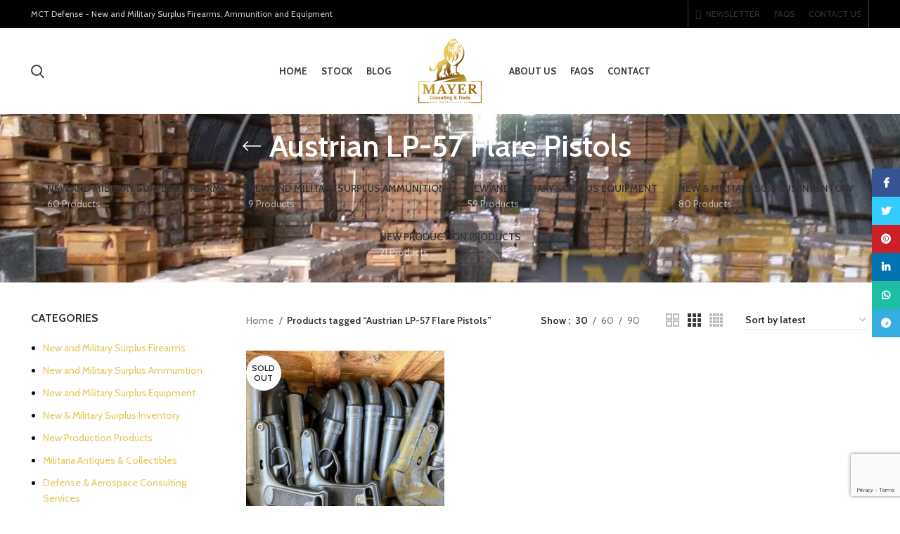

--- FILE ---
content_type: text/html; charset=UTF-8
request_url: https://mctdefense.com/product-tag/austrian-lp-57-flare-pistols/
body_size: 22058
content:
<!DOCTYPE html>
<html lang="en-US">
<head>
	<meta charset="UTF-8">
	<link rel="profile" href="//gmpg.org/xfn/11">
	<link rel="pingback" href="//mctdefense.com/xmlrpc.php">

			<script>window.MSInputMethodContext && document.documentMode && document.write('<script src="//mctdefense.com/wp-content/themes/woodmart/js/libs/ie11CustomProperties.min.js"><\/script>');</script>
		<meta name='robots' content='index, follow, max-image-preview:large, max-snippet:-1, max-video-preview:-1' />

	<!-- This site is optimized with the Yoast SEO plugin v19.11 - https://yoast.com/wordpress/plugins/seo/ -->
	<title>Austrian LP-57 Flare Pistols Archives - MCT Defense - New and Military Surplus Firearms, Ammunition and Equipment</title><link rel="preload" as="style" href="//fonts.googleapis.com/css?family=Cabin%3A400%2C600%2C500%2C700%7CLato%3A400%2C700%7CRoboto%3A100%2C100italic%2C200%2C200italic%2C300%2C300italic%2C400%2C400italic%2C500%2C500italic%2C600%2C600italic%2C700%2C700italic%2C800%2C800italic%2C900%2C900italic%7CRoboto%20Slab%3A100%2C100italic%2C200%2C200italic%2C300%2C300italic%2C400%2C400italic%2C500%2C500italic%2C600%2C600italic%2C700%2C700italic%2C800%2C800italic%2C900%2C900italic&#038;display=swap" /><link rel="stylesheet" href="//fonts.googleapis.com/css?family=Cabin%3A400%2C600%2C500%2C700%7CLato%3A400%2C700%7CRoboto%3A100%2C100italic%2C200%2C200italic%2C300%2C300italic%2C400%2C400italic%2C500%2C500italic%2C600%2C600italic%2C700%2C700italic%2C800%2C800italic%2C900%2C900italic%7CRoboto%20Slab%3A100%2C100italic%2C200%2C200italic%2C300%2C300italic%2C400%2C400italic%2C500%2C500italic%2C600%2C600italic%2C700%2C700italic%2C800%2C800italic%2C900%2C900italic&#038;display=swap" media="print" onload="this.media='all'" /><noscript><link rel="stylesheet" href="//fonts.googleapis.com/css?family=Cabin%3A400%2C600%2C500%2C700%7CLato%3A400%2C700%7CRoboto%3A100%2C100italic%2C200%2C200italic%2C300%2C300italic%2C400%2C400italic%2C500%2C500italic%2C600%2C600italic%2C700%2C700italic%2C800%2C800italic%2C900%2C900italic%7CRoboto%20Slab%3A100%2C100italic%2C200%2C200italic%2C300%2C300italic%2C400%2C400italic%2C500%2C500italic%2C600%2C600italic%2C700%2C700italic%2C800%2C800italic%2C900%2C900italic&#038;display=swap" /></noscript>
	<link rel="canonical" href="//mctdefense.com/product-tag/austrian-lp-57-flare-pistols/" />
	<meta property="og:locale" content="en_US" />
	<meta property="og:type" content="article" />
	<meta property="og:title" content="Austrian LP-57 Flare Pistols Archives - MCT Defense - New and Military Surplus Firearms, Ammunition and Equipment" />
	<meta property="og:url" content="https://mctdefense.com/product-tag/austrian-lp-57-flare-pistols/" />
	<meta property="og:site_name" content="MCT Defense - New and Military Surplus Firearms, Ammunition and Equipment" />
	<meta name="twitter:card" content="summary_large_image" />
	<script type="application/ld+json" class="yoast-schema-graph">{"@context":"https://schema.org","@graph":[{"@type":"CollectionPage","@id":"https://mctdefense.com/product-tag/austrian-lp-57-flare-pistols/","url":"https://mctdefense.com/product-tag/austrian-lp-57-flare-pistols/","name":"Austrian LP-57 Flare Pistols Archives - MCT Defense - New and Military Surplus Firearms, Ammunition and Equipment","isPartOf":{"@id":"https://mctdefense.com/#website"},"primaryImageOfPage":{"@id":"https://mctdefense.com/product-tag/austrian-lp-57-flare-pistols/#primaryimage"},"image":{"@id":"https://mctdefense.com/product-tag/austrian-lp-57-flare-pistols/#primaryimage"},"thumbnailUrl":"https://mctdefense.com/wp-content/uploads/2020/10/IMG-20201026-WA0018.jpg","breadcrumb":{"@id":"https://mctdefense.com/product-tag/austrian-lp-57-flare-pistols/#breadcrumb"},"inLanguage":"en-US"},{"@type":"ImageObject","inLanguage":"en-US","@id":"https://mctdefense.com/product-tag/austrian-lp-57-flare-pistols/#primaryimage","url":"https://mctdefense.com/wp-content/uploads/2020/10/IMG-20201026-WA0018.jpg","contentUrl":"https://mctdefense.com/wp-content/uploads/2020/10/IMG-20201026-WA0018.jpg","width":1600,"height":1200},{"@type":"BreadcrumbList","@id":"https://mctdefense.com/product-tag/austrian-lp-57-flare-pistols/#breadcrumb","itemListElement":[{"@type":"ListItem","position":1,"name":"Home","item":"https://mctdefense.com/"},{"@type":"ListItem","position":2,"name":"Austrian LP-57 Flare Pistols"}]},{"@type":"WebSite","@id":"https://mctdefense.com/#website","url":"https://mctdefense.com/","name":"MCT Defense - New and Military Surplus Firearms, Ammunition and Equipment","description":"","potentialAction":[{"@type":"SearchAction","target":{"@type":"EntryPoint","urlTemplate":"https://mctdefense.com/?s={search_term_string}"},"query-input":"required name=search_term_string"}],"inLanguage":"en-US"}]}</script>
	<!-- / Yoast SEO plugin. -->


<link rel='dns-prefetch' href='//fonts.googleapis.com' />
<link href='//fonts.gstatic.com' crossorigin rel='preconnect' />
<link rel="alternate" type="application/rss+xml" title="MCT Defense - New and Military Surplus Firearms, Ammunition and Equipment &raquo; Feed" href="//mctdefense.com/feed/" />
<link rel="alternate" type="application/rss+xml" title="MCT Defense - New and Military Surplus Firearms, Ammunition and Equipment &raquo; Comments Feed" href="//mctdefense.com/comments/feed/" />
<link rel="alternate" type="application/rss+xml" title="MCT Defense - New and Military Surplus Firearms, Ammunition and Equipment &raquo; Austrian LP-57 Flare Pistols Tag Feed" href="//mctdefense.com/product-tag/austrian-lp-57-flare-pistols/feed/" />
<link rel='stylesheet' id='classic-theme-styles-css' href='//mctdefense.com/wp-includes/css/classic-themes.min.css?ver=1' type='text/css' media='all' />
<link data-minify="1" rel='stylesheet' id='rs-plugin-settings-css' href='//mctdefense.com/wp-content/cache/min/1/wp-content/plugins/revslider/public/assets/css/rs6.css?ver=1670922755' type='text/css' media='all' />
<style id='rs-plugin-settings-inline-css' type='text/css'>
#rs-demo-id {}
</style>
<style id='woocommerce-inline-inline-css' type='text/css'>
.woocommerce form .form-row .required { visibility: visible; }
</style>
<link rel='stylesheet' id='e-animations-css' href='//mctdefense.com/wp-content/plugins/elementor/assets/lib/animations/animations.min.css?ver=3.9.0' type='text/css' media='all' />
<link data-minify="1" rel='stylesheet' id='elementor-icons-css' href='//mctdefense.com/wp-content/cache/min/1/wp-content/plugins/elementor/assets/lib/eicons/css/elementor-icons.min.css?ver=1670922755' type='text/css' media='all' />
<link rel='stylesheet' id='elementor-frontend-legacy-css' href='//mctdefense.com/wp-content/plugins/elementor/assets/css/frontend-legacy.min.css?ver=3.9.0' type='text/css' media='all' />
<link rel='stylesheet' id='elementor-frontend-css' href='//mctdefense.com/wp-content/plugins/elementor/assets/css/frontend.min.css?ver=3.9.0' type='text/css' media='all' />
<link data-minify="1" rel='stylesheet' id='elementor-post-9145-css' href='//mctdefense.com/wp-content/cache/min/1/wp-content/uploads/elementor/css/post-9145.css?ver=1670922755' type='text/css' media='all' />
<link rel='stylesheet' id='elementor-pro-css' href='//mctdefense.com/wp-content/plugins/elementor-pro/assets/css/frontend.min.css?ver=3.9.0' type='text/css' media='all' />
<link rel='stylesheet' id='bootstrap-css' href='//mctdefense.com/wp-content/themes/woodmart/css/bootstrap.min.css?ver=7.0.4' type='text/css' media='all' />
<link rel='stylesheet' id='woodmart-style-css' href='//mctdefense.com/wp-content/themes/woodmart/css/parts/base.min.css?ver=7.0.4' type='text/css' media='all' />
<link rel='stylesheet' id='wd-widget-wd-recent-posts-css' href='//mctdefense.com/wp-content/themes/woodmart/css/parts/widget-wd-recent-posts.min.css?ver=7.0.4' type='text/css' media='all' />
<link rel='stylesheet' id='wd-widget-nav-css' href='//mctdefense.com/wp-content/themes/woodmart/css/parts/widget-nav.min.css?ver=7.0.4' type='text/css' media='all' />
<link rel='stylesheet' id='wd-widget-product-list-css' href='//mctdefense.com/wp-content/themes/woodmart/css/parts/woo-widget-product-list.min.css?ver=7.0.4' type='text/css' media='all' />
<link rel='stylesheet' id='wd-wpcf7-css' href='//mctdefense.com/wp-content/themes/woodmart/css/parts/int-wpcf7.min.css?ver=7.0.4' type='text/css' media='all' />
<link rel='stylesheet' id='wd-mc4wp-css' href='//mctdefense.com/wp-content/themes/woodmart/css/parts/int-mc4wp.min.css?ver=7.0.4' type='text/css' media='all' />
<link rel='stylesheet' id='wd-revolution-slider-css' href='//mctdefense.com/wp-content/themes/woodmart/css/parts/int-rev-slider.min.css?ver=7.0.4' type='text/css' media='all' />
<link rel='stylesheet' id='wd-base-deprecated-css' href='//mctdefense.com/wp-content/themes/woodmart/css/parts/base-deprecated.min.css?ver=7.0.4' type='text/css' media='all' />
<link rel='stylesheet' id='wd-elementor-base-css' href='//mctdefense.com/wp-content/themes/woodmart/css/parts/int-elem-base.min.css?ver=7.0.4' type='text/css' media='all' />
<link rel='stylesheet' id='wd-elementor-pro-base-css' href='//mctdefense.com/wp-content/themes/woodmart/css/parts/int-elementor-pro.min.css?ver=7.0.4' type='text/css' media='all' />
<link rel='stylesheet' id='wd-notices-fixed-css' href='//mctdefense.com/wp-content/themes/woodmart/css/parts/woo-opt-sticky-notices.min.css?ver=7.0.4' type='text/css' media='all' />
<link rel='stylesheet' id='wd-woocommerce-base-css' href='//mctdefense.com/wp-content/themes/woodmart/css/parts/woocommerce-base.min.css?ver=7.0.4' type='text/css' media='all' />
<link rel='stylesheet' id='wd-mod-star-rating-css' href='//mctdefense.com/wp-content/themes/woodmart/css/parts/mod-star-rating.min.css?ver=7.0.4' type='text/css' media='all' />
<link rel='stylesheet' id='wd-woo-el-track-order-css' href='//mctdefense.com/wp-content/themes/woodmart/css/parts/woo-el-track-order.min.css?ver=7.0.4' type='text/css' media='all' />
<link rel='stylesheet' id='wd-widget-active-filters-css' href='//mctdefense.com/wp-content/themes/woodmart/css/parts/woo-widget-active-filters.min.css?ver=7.0.4' type='text/css' media='all' />
<link rel='stylesheet' id='wd-woo-shop-opt-shop-ajax-css' href='//mctdefense.com/wp-content/themes/woodmart/css/parts/woo-shop-opt-shop-ajax.min.css?ver=7.0.4' type='text/css' media='all' />
<link rel='stylesheet' id='wd-woo-shop-predefined-css' href='//mctdefense.com/wp-content/themes/woodmart/css/parts/woo-shop-predefined.min.css?ver=7.0.4' type='text/css' media='all' />
<link rel='stylesheet' id='wd-shop-title-categories-css' href='//mctdefense.com/wp-content/themes/woodmart/css/parts/woo-categories-loop-nav.min.css?ver=7.0.4' type='text/css' media='all' />
<link rel='stylesheet' id='wd-woo-categories-loop-nav-mobile-accordion-css' href='//mctdefense.com/wp-content/themes/woodmart/css/parts/woo-categories-loop-nav-mobile-accordion.min.css?ver=7.0.4' type='text/css' media='all' />
<link rel='stylesheet' id='wd-woo-shop-el-active-filters-css' href='//mctdefense.com/wp-content/themes/woodmart/css/parts/woo-shop-el-active-filters.min.css?ver=7.0.4' type='text/css' media='all' />
<link rel='stylesheet' id='wd-woo-shop-el-products-per-page-css' href='//mctdefense.com/wp-content/themes/woodmart/css/parts/woo-shop-el-products-per-page.min.css?ver=7.0.4' type='text/css' media='all' />
<link rel='stylesheet' id='wd-woo-shop-page-title-css' href='//mctdefense.com/wp-content/themes/woodmart/css/parts/woo-shop-page-title.min.css?ver=7.0.4' type='text/css' media='all' />
<link rel='stylesheet' id='wd-woo-mod-shop-loop-head-css' href='//mctdefense.com/wp-content/themes/woodmart/css/parts/woo-mod-shop-loop-head.min.css?ver=7.0.4' type='text/css' media='all' />
<link rel='stylesheet' id='wd-woo-shop-el-order-by-css' href='//mctdefense.com/wp-content/themes/woodmart/css/parts/woo-shop-el-order-by.min.css?ver=7.0.4' type='text/css' media='all' />
<link rel='stylesheet' id='wd-woo-shop-el-products-view-css' href='//mctdefense.com/wp-content/themes/woodmart/css/parts/woo-shop-el-products-view.min.css?ver=7.0.4' type='text/css' media='all' />
<link rel='stylesheet' id='child-style-css' href='//mctdefense.com/wp-content/themes/woodmart-child/style.css?ver=7.0.4' type='text/css' media='all' />
<link rel='stylesheet' id='wd-header-base-css' href='//mctdefense.com/wp-content/themes/woodmart/css/parts/header-base.min.css?ver=7.0.4' type='text/css' media='all' />
<link rel='stylesheet' id='wd-mod-tools-css' href='//mctdefense.com/wp-content/themes/woodmart/css/parts/mod-tools.min.css?ver=7.0.4' type='text/css' media='all' />
<link rel='stylesheet' id='wd-header-elements-base-css' href='//mctdefense.com/wp-content/themes/woodmart/css/parts/header-el-base.min.css?ver=7.0.4' type='text/css' media='all' />
<link rel='stylesheet' id='wd-social-icons-css' href='//mctdefense.com/wp-content/themes/woodmart/css/parts/el-social-icons.min.css?ver=7.0.4' type='text/css' media='all' />
<link rel='stylesheet' id='wd-header-search-css' href='//mctdefense.com/wp-content/themes/woodmart/css/parts/header-el-search.min.css?ver=7.0.4' type='text/css' media='all' />
<link rel='stylesheet' id='wd-page-title-css' href='//mctdefense.com/wp-content/themes/woodmart/css/parts/page-title.min.css?ver=7.0.4' type='text/css' media='all' />
<link rel='stylesheet' id='wd-off-canvas-sidebar-css' href='//mctdefense.com/wp-content/themes/woodmart/css/parts/opt-off-canvas-sidebar.min.css?ver=7.0.4' type='text/css' media='all' />
<link rel='stylesheet' id='wd-instagram-css' href='//mctdefense.com/wp-content/themes/woodmart/css/parts/el-instagram.min.css?ver=7.0.4' type='text/css' media='all' />
<link rel='stylesheet' id='wd-shop-filter-area-css' href='//mctdefense.com/wp-content/themes/woodmart/css/parts/woo-shop-el-filters-area.min.css?ver=7.0.4' type='text/css' media='all' />
<link rel='stylesheet' id='wd-sticky-loader-css' href='//mctdefense.com/wp-content/themes/woodmart/css/parts/mod-sticky-loader.min.css?ver=7.0.4' type='text/css' media='all' />
<link rel='stylesheet' id='wd-product-loop-css' href='//mctdefense.com/wp-content/themes/woodmart/css/parts/woo-product-loop.min.css?ver=7.0.4' type='text/css' media='all' />
<link rel='stylesheet' id='wd-product-loop-quick-css' href='//mctdefense.com/wp-content/themes/woodmart/css/parts/woo-product-loop-quick.min.css?ver=7.0.4' type='text/css' media='all' />
<link rel='stylesheet' id='wd-categories-loop-center-css' href='//mctdefense.com/wp-content/themes/woodmart/css/parts/woo-categories-loop-center-old.min.css?ver=7.0.4' type='text/css' media='all' />
<link rel='stylesheet' id='wd-categories-loop-css' href='//mctdefense.com/wp-content/themes/woodmart/css/parts/woo-categories-loop-old.min.css?ver=7.0.4' type='text/css' media='all' />
<link rel='stylesheet' id='wd-woo-mod-product-labels-css' href='//mctdefense.com/wp-content/themes/woodmart/css/parts/woo-mod-product-labels.min.css?ver=7.0.4' type='text/css' media='all' />
<link rel='stylesheet' id='wd-woo-mod-product-labels-round-css' href='//mctdefense.com/wp-content/themes/woodmart/css/parts/woo-mod-product-labels-round.min.css?ver=7.0.4' type='text/css' media='all' />
<link rel='stylesheet' id='wd-mfp-popup-css' href='//mctdefense.com/wp-content/themes/woodmart/css/parts/lib-magnific-popup.min.css?ver=7.0.4' type='text/css' media='all' />
<link rel='stylesheet' id='wd-footer-base-css' href='//mctdefense.com/wp-content/themes/woodmart/css/parts/footer-base.min.css?ver=7.0.4' type='text/css' media='all' />
<link rel='stylesheet' id='wd-scroll-top-css' href='//mctdefense.com/wp-content/themes/woodmart/css/parts/opt-scrolltotop.min.css?ver=7.0.4' type='text/css' media='all' />
<link rel='stylesheet' id='wd-wd-search-results-css' href='//mctdefense.com/wp-content/themes/woodmart/css/parts/wd-search-results.min.css?ver=7.0.4' type='text/css' media='all' />
<link rel='stylesheet' id='wd-wd-search-form-css' href='//mctdefense.com/wp-content/themes/woodmart/css/parts/wd-search-form.min.css?ver=7.0.4' type='text/css' media='all' />
<link rel='stylesheet' id='wd-sticky-social-buttons-css' href='//mctdefense.com/wp-content/themes/woodmart/css/parts/opt-sticky-social.min.css?ver=7.0.4' type='text/css' media='all' />
<link rel='stylesheet' id='wd-header-search-fullscreen-css' href='//mctdefense.com/wp-content/themes/woodmart/css/parts/header-el-search-fullscreen-general.min.css?ver=7.0.4' type='text/css' media='all' />
<link rel='stylesheet' id='wd-header-search-fullscreen-1-css' href='//mctdefense.com/wp-content/themes/woodmart/css/parts/header-el-search-fullscreen-1.min.css?ver=7.0.4' type='text/css' media='all' />
<link data-minify="1" rel='stylesheet' id='xts-style-header_625846-css' href='//mctdefense.com/wp-content/cache/min/1/wp-content/uploads/2023/02/xts-header_625846-1675338569.css?ver=1675698791' type='text/css' media='all' />
<link data-minify="1" rel='stylesheet' id='xts-style-theme_settings_default-css' href='//mctdefense.com/wp-content/cache/min/1/wp-content/uploads/2024/03/xts-theme_settings_default-1710059857.css?ver=1710060021' type='text/css' media='all' />

<style id='rocket-lazyload-inline-css' type='text/css'>
.rll-youtube-player{position:relative;padding-bottom:56.23%;height:0;overflow:hidden;max-width:100%;}.rll-youtube-player:focus-within{outline: 2px solid currentColor;outline-offset: 5px;}.rll-youtube-player iframe{position:absolute;top:0;left:0;width:100%;height:100%;z-index:100;background:0 0}.rll-youtube-player img{bottom:0;display:block;left:0;margin:auto;max-width:100%;width:100%;position:absolute;right:0;top:0;border:none;height:auto;-webkit-transition:.4s all;-moz-transition:.4s all;transition:.4s all}.rll-youtube-player img:hover{-webkit-filter:brightness(75%)}.rll-youtube-player .play{height:100%;width:100%;left:0;top:0;position:absolute;background:url(https://mctdefense.com/wp-content/plugins/wp-rocket/assets/img/youtube.png) no-repeat center;background-color: transparent !important;cursor:pointer;border:none;}
</style>

<link rel="preconnect" href="//fonts.gstatic.com/" crossorigin><script type='text/javascript' src='//mctdefense.com/wp-includes/js/jquery/jquery.min.js?ver=3.6.1' id='jquery-core-js'></script>
<script type='text/javascript' src='//mctdefense.com/wp-includes/js/jquery/jquery-migrate.min.js?ver=3.3.2' id='jquery-migrate-js'></script>
<script type='text/javascript' src='//mctdefense.com/wp-content/plugins/revslider/public/assets/js/rbtools.min.js?ver=6.2.23' id='tp-tools-js'></script>
<script type='text/javascript' src='//mctdefense.com/wp-content/plugins/revslider/public/assets/js/rs6.min.js?ver=6.2.23' id='revmin-js'></script>
<script type='text/javascript' src='//mctdefense.com/wp-content/themes/woodmart/js/libs/device.min.js?ver=7.0.4' id='wd-device-library-js'></script>
<link rel="https://api.w.org/" href="//mctdefense.com/wp-json/" /><link rel="alternate" type="application/json" href="//mctdefense.com/wp-json/wp/v2/product_tag/229" /><link rel="EditURI" type="application/rsd+xml" title="RSD" href="//mctdefense.com/xmlrpc.php?rsd" />
<link rel="wlwmanifest" type="application/wlwmanifest+xml" href="//mctdefense.com/wp-includes/wlwmanifest.xml" />
<meta name="generator" content="WordPress 6.1.9" />
<meta name="generator" content="WooCommerce 7.1.1" />
<!-- HFCM by 99 Robots - Snippet # 1: google analytics -->
<!-- Global site tag (gtag.js) - Google Analytics -->
<script async src="//www.googletagmanager.com/gtag/js?id=G-BQ0K36LP2B"></script>
<script>
  window.dataLayer = window.dataLayer || [];
  function gtag(){dataLayer.push(arguments);}
  gtag('js', new Date());

  gtag('config', 'G-BQ0K36LP2B');
</script>
<!-- /end HFCM by 99 Robots -->
					<meta name="viewport" content="width=device-width, initial-scale=1.0, maximum-scale=1.0, user-scalable=no">
										<noscript><style>.woocommerce-product-gallery{ opacity: 1 !important; }</style></noscript>
	<meta name="generator" content="Powered by Slider Revolution 6.2.23 - responsive, Mobile-Friendly Slider Plugin for WordPress with comfortable drag and drop interface." />
<script type="text/javascript">function setREVStartSize(e){
			//window.requestAnimationFrame(function() {				 
				window.RSIW = window.RSIW===undefined ? window.innerWidth : window.RSIW;	
				window.RSIH = window.RSIH===undefined ? window.innerHeight : window.RSIH;	
				try {								
					var pw = document.getElementById(e.c).parentNode.offsetWidth,
						newh;
					pw = pw===0 || isNaN(pw) ? window.RSIW : pw;
					e.tabw = e.tabw===undefined ? 0 : parseInt(e.tabw);
					e.thumbw = e.thumbw===undefined ? 0 : parseInt(e.thumbw);
					e.tabh = e.tabh===undefined ? 0 : parseInt(e.tabh);
					e.thumbh = e.thumbh===undefined ? 0 : parseInt(e.thumbh);
					e.tabhide = e.tabhide===undefined ? 0 : parseInt(e.tabhide);
					e.thumbhide = e.thumbhide===undefined ? 0 : parseInt(e.thumbhide);
					e.mh = e.mh===undefined || e.mh=="" || e.mh==="auto" ? 0 : parseInt(e.mh,0);		
					if(e.layout==="fullscreen" || e.l==="fullscreen") 						
						newh = Math.max(e.mh,window.RSIH);					
					else{					
						e.gw = Array.isArray(e.gw) ? e.gw : [e.gw];
						for (var i in e.rl) if (e.gw[i]===undefined || e.gw[i]===0) e.gw[i] = e.gw[i-1];					
						e.gh = e.el===undefined || e.el==="" || (Array.isArray(e.el) && e.el.length==0)? e.gh : e.el;
						e.gh = Array.isArray(e.gh) ? e.gh : [e.gh];
						for (var i in e.rl) if (e.gh[i]===undefined || e.gh[i]===0) e.gh[i] = e.gh[i-1];
											
						var nl = new Array(e.rl.length),
							ix = 0,						
							sl;					
						e.tabw = e.tabhide>=pw ? 0 : e.tabw;
						e.thumbw = e.thumbhide>=pw ? 0 : e.thumbw;
						e.tabh = e.tabhide>=pw ? 0 : e.tabh;
						e.thumbh = e.thumbhide>=pw ? 0 : e.thumbh;					
						for (var i in e.rl) nl[i] = e.rl[i]<window.RSIW ? 0 : e.rl[i];
						sl = nl[0];									
						for (var i in nl) if (sl>nl[i] && nl[i]>0) { sl = nl[i]; ix=i;}															
						var m = pw>(e.gw[ix]+e.tabw+e.thumbw) ? 1 : (pw-(e.tabw+e.thumbw)) / (e.gw[ix]);					
						newh =  (e.gh[ix] * m) + (e.tabh + e.thumbh);
					}				
					if(window.rs_init_css===undefined) window.rs_init_css = document.head.appendChild(document.createElement("style"));					
					document.getElementById(e.c).height = newh+"px";
					window.rs_init_css.innerHTML += "#"+e.c+"_wrapper { height: "+newh+"px }";				
				} catch(e){
					console.log("Failure at Presize of Slider:" + e)
				}					   
			//});
		  };</script>
<style>
		
		</style><noscript><style id="rocket-lazyload-nojs-css">.rll-youtube-player, [data-lazy-src]{display:none !important;}</style></noscript></head>

<body class="archive tax-product_tag term-austrian-lp-57-flare-pistols term-229 theme-woodmart woocommerce woocommerce-page woocommerce-no-js wrapper-full-width  form-style-square  form-border-width-1 catalog-mode-on categories-accordion-on woodmart-archive-shop woodmart-ajax-shop-on offcanvas-sidebar-mobile offcanvas-sidebar-tablet notifications-sticky elementor-default elementor-kit-9145">
			<script type="text/javascript" id="wd-flicker-fix">// Flicker fix.</script>	
	
	<div class="website-wrapper">
									<header class="whb-header whb-header_625846 whb-sticky-shadow whb-scroll-stick whb-sticky-real">
					<div class="whb-main-header">
	
<div class="whb-row whb-top-bar whb-not-sticky-row whb-with-bg whb-without-border whb-color-light whb-flex-flex-middle">
	<div class="container">
		<div class="whb-flex-row whb-top-bar-inner">
			<div class="whb-column whb-col-left whb-visible-lg">
	
<div class="wd-header-text set-cont-mb-s reset-last-child  wd-inline whb-text-element">MCT Defense - New and Military Surplus Firearms, Ammunition and Equipment</div>
</div>
<div class="whb-column whb-col-center whb-visible-lg whb-empty-column">
	</div>
<div class="whb-column whb-col-right whb-visible-lg">
	
			<div class="wd-social-icons woodmart-social-icons icons-design-default icons-size- color-scheme-light social-follow social-form-circle text-center">

				
									<a rel="noopener noreferrer nofollow" href="https://www.facebook.com/MCT-Defense-100620721865461" target="_blank" class=" wd-social-icon social-facebook" aria-label="Facebook social link">
						<span class="wd-icon"></span>
											</a>
				
				
				
									<a rel="noopener noreferrer nofollow" href="https://www.instagram.com/mctdefense/" target="_blank" class=" wd-social-icon social-instagram" aria-label="Instagram social link">
						<span class="wd-icon"></span>
											</a>
				
									<a rel="noopener noreferrer nofollow" href="https://www.youtube.com/channel/UCsBTSDPyTfLTFsAGLf5ODRg" target="_blank" class=" wd-social-icon social-youtube" aria-label="YouTube social link">
						<span class="wd-icon"></span>
											</a>
				
									<a rel="noopener noreferrer nofollow" href="https://www.pinterest.com/mctdefense" target="_blank" class=" wd-social-icon social-pinterest" aria-label="Pinterest social link">
						<span class="wd-icon"></span>
											</a>
				
				
									<a rel="noopener noreferrer nofollow" href="https://www.linkedin.com/company/mayer-consulting-trade-mct-defense/?viewAsMember=true" target="_blank" class=" wd-social-icon social-linkedin" aria-label="Linkedin social link">
						<span class="wd-icon"></span>
											</a>
				
				
				
				
				
				
				
				
				
				
								
								
				
								
				
			</div>

		<div class="wd-header-divider wd-full-height  whb-divider-element"></div>
<div class="wd-header-nav wd-header-secondary-nav text-right wd-full-height navigation-style-bordered" role="navigation" aria-label="Secondary navigation">
	<ul id="menu-top-bar-right" class="menu wd-nav wd-nav-secondary wd-style-bordered wd-gap-s"><li id="menu-item-403" class="woodmart-open-newsletter menu-item menu-item-type-custom menu-item-object-custom menu-item-home menu-item-403 item-level-0 menu-item-design-default menu-simple-dropdown wd-event-hover" ><a href="https://mctdefense.com/#newsletter-sign" class="woodmart-nav-link"><span class="wd-nav-icon fa fa-envelope-o"></span><span class="nav-link-text">NEWSLETTER</span></a></li>
<li id="menu-item-401" class="menu-item menu-item-type-custom menu-item-object-custom menu-item-401 item-level-0 menu-item-design-default menu-simple-dropdown wd-event-hover" ><a href="https://mctdefense.com/faqs/" class="woodmart-nav-link"><span class="nav-link-text">FAQs</span></a></li>
<li id="menu-item-402" class="menu-item menu-item-type-custom menu-item-object-custom menu-item-402 item-level-0 menu-item-design-default menu-simple-dropdown wd-event-hover" ><a href="https://mctdefense.com/contact-us-3/" class="woodmart-nav-link"><span class="nav-link-text">CONTACT US</span></a></li>
</ul></div><!--END MAIN-NAV-->
<div class="wd-header-divider wd-full-height  whb-divider-element"></div></div>
<div class="whb-column whb-col-mobile whb-hidden-lg whb-empty-column">
	</div>
		</div>
	</div>
</div>

<div class="whb-row whb-general-header whb-sticky-row whb-with-bg whb-without-border whb-color-dark whb-flex-equal-sides">
	<div class="container">
		<div class="whb-flex-row whb-general-header-inner">
			<div class="whb-column whb-col-left whb-visible-lg">
	<div class="wd-header-search wd-tools-element wd-design-1 wd-display-full-screen search-button" title="Search">
	<a href="javascript:void(0);" aria-label="Search">
		<span class="wd-tools-icon search-button-icon">
					</span>
	</a>
	</div>

<div class="wd-header-nav wd-header-secondary-nav text-right navigation-style-underline" role="navigation" aria-label="Secondary navigation">
	<ul id="menu-menu-left" class="menu wd-nav wd-nav-secondary wd-style-underline wd-gap-s"><li id="menu-item-9237" class="menu-item menu-item-type-post_type menu-item-object-page menu-item-home menu-item-9237 item-level-0 menu-item-design-default menu-simple-dropdown wd-event-hover" ><a href="https://mctdefense.com/" class="woodmart-nav-link"><span class="nav-link-text">Home</span></a></li>
<li id="menu-item-9144" class="menu-item menu-item-type-post_type menu-item-object-page menu-item-has-children menu-item-9144 item-level-0 menu-item-design-default menu-simple-dropdown wd-event-hover" ><a href="https://mctdefense.com/stock/" class="woodmart-nav-link"><span class="nav-link-text">Stock</span></a><div class="color-scheme-dark wd-design-default wd-dropdown-menu wd-dropdown sub-menu-dropdown"><div class="container">
<ul class="wd-sub-menu sub-menu color-scheme-dark">
	<li id="menu-item-11115" class="menu-item menu-item-type-taxonomy menu-item-object-product_cat menu-item-11115 item-level-1 wd-event-hover" ><a href="https://mctdefense.com/product-category/new-and-military-surplus-inventory/" class="woodmart-nav-link">New &amp; Military Surplus Inventory</a></li>
	<li id="menu-item-11118" class="menu-item menu-item-type-taxonomy menu-item-object-product_cat menu-item-11118 item-level-1 wd-event-hover" ><a href="https://mctdefense.com/product-category/firearms/" class="woodmart-nav-link">New and Military Surplus Firearms</a></li>
	<li id="menu-item-11116" class="menu-item menu-item-type-taxonomy menu-item-object-product_cat menu-item-11116 item-level-1 wd-event-hover" ><a href="https://mctdefense.com/product-category/ammunition/" class="woodmart-nav-link">New and Military Surplus Ammunition</a></li>
	<li id="menu-item-11117" class="menu-item menu-item-type-taxonomy menu-item-object-product_cat menu-item-11117 item-level-1 wd-event-hover" ><a href="https://mctdefense.com/product-category/equipment/" class="woodmart-nav-link">New and Military Surplus Equipment</a></li>
	<li id="menu-item-11728" class="menu-item menu-item-type-taxonomy menu-item-object-product_cat menu-item-11728 item-level-1 wd-event-hover" ><a href="https://mctdefense.com/product-category/new-production-products/" class="woodmart-nav-link">New Production Products</a></li>
</ul>
</div>
</div>
</li>
<li id="menu-item-9130" class="menu-item menu-item-type-post_type menu-item-object-page menu-item-9130 item-level-0 menu-item-design-default menu-simple-dropdown wd-event-hover" ><a href="https://mctdefense.com/blog/" class="woodmart-nav-link"><span class="nav-link-text">Blog</span></a></li>
</ul></div><!--END MAIN-NAV-->
</div>
<div class="whb-column whb-col-center whb-visible-lg">
	<div class="whb-space-element " style="width:10px;"></div><div class="site-logo wd-switch-logo">
	<a href="https://mctdefense.com/" class="wd-logo wd-main-logo woodmart-logo woodmart-main-logo" rel="home">
		<img src="data:image/svg+xml,%3Csvg%20xmlns='http://www.w3.org/2000/svg'%20viewBox='0%200%200%200'%3E%3C/svg%3E" alt="MCT Defense - New and Military Surplus Firearms, Ammunition and Equipment" style="max-width: 315px;" data-lazy-src="//mctdefense.com/wp-content/uploads/2020/10/ALON-LOGO_final.png" /><noscript><img src="//mctdefense.com/wp-content/uploads/2020/10/ALON-LOGO_final.png" alt="MCT Defense - New and Military Surplus Firearms, Ammunition and Equipment" style="max-width: 315px;" /></noscript>	</a>
					<a href="https://mctdefense.com/" class="wd-logo wd-sticky-logo" rel="home">
			<img src="data:image/svg+xml,%3Csvg%20xmlns='http://www.w3.org/2000/svg'%20viewBox='0%200%200%200'%3E%3C/svg%3E" alt="MCT Defense - New and Military Surplus Firearms, Ammunition and Equipment" style="max-width: 315px;" data-lazy-src="//mctdefense.com/wp-content/uploads/2020/10/ALON-LOGO_final.png" /><noscript><img src="//mctdefense.com/wp-content/uploads/2020/10/ALON-LOGO_final.png" alt="MCT Defense - New and Military Surplus Firearms, Ammunition and Equipment" style="max-width: 315px;" /></noscript>		</a>
	</div>
<div class="whb-space-element " style="width:10px;"></div></div>
<div class="whb-column whb-col-right whb-visible-lg">
	
<div class="wd-header-nav wd-header-secondary-nav text-left navigation-style-default" role="navigation" aria-label="Secondary navigation">
	<ul id="menu-menu-right" class="menu wd-nav wd-nav-secondary wd-style-default wd-gap-s"><li id="menu-item-9252" class="menu-item menu-item-type-post_type menu-item-object-page menu-item-9252 item-level-0 menu-item-design-default menu-simple-dropdown wd-event-hover" ><a href="https://mctdefense.com/about-us/" class="woodmart-nav-link"><span class="nav-link-text">About Us</span></a></li>
<li id="menu-item-9653" class="menu-item menu-item-type-post_type menu-item-object-page menu-item-9653 item-level-0 menu-item-design-default menu-simple-dropdown wd-event-hover" ><a href="https://mctdefense.com/faqs/" class="woodmart-nav-link"><span class="nav-link-text">FAQs</span></a></li>
<li id="menu-item-9238" class="menu-item menu-item-type-post_type menu-item-object-page menu-item-9238 item-level-0 menu-item-design-default menu-simple-dropdown wd-event-hover" ><a href="https://mctdefense.com/contact-us-3/" class="woodmart-nav-link"><span class="nav-link-text">Contact</span></a></li>
</ul></div><!--END MAIN-NAV-->
</div>
<div class="whb-column whb-mobile-left whb-hidden-lg">
	<div class="wd-tools-element wd-header-mobile-nav wd-style-text wd-design-1 woodmart-burger-icon">
	<a href="#" rel="nofollow" aria-label="Open mobile menu">
		<span class="wd-tools-icon woodmart-burger">
					</span>
	
		<span class="wd-tools-text">Menu</span>
	</a>
</div><!--END wd-header-mobile-nav--></div>
<div class="whb-column whb-mobile-center whb-hidden-lg whb-empty-column">
	</div>
<div class="whb-column whb-mobile-right whb-hidden-lg">
	<div class="site-logo">
	<a href="https://mctdefense.com/" class="wd-logo wd-main-logo woodmart-logo woodmart-main-logo" rel="home">
		<img src="data:image/svg+xml,%3Csvg%20xmlns='http://www.w3.org/2000/svg'%20viewBox='0%200%200%200'%3E%3C/svg%3E" alt="MCT Defense - New and Military Surplus Firearms, Ammunition and Equipment" style="max-width: 202px;" data-lazy-src="//mctdefense.com/wp-content/uploads/2020/10/ALON-LOGO_final.png" /><noscript><img src="//mctdefense.com/wp-content/uploads/2020/10/ALON-LOGO_final.png" alt="MCT Defense - New and Military Surplus Firearms, Ammunition and Equipment" style="max-width: 202px;" /></noscript>	</a>
	</div>
</div>
		</div>
	</div>
</div>
</div>
				</header>
			
								<div class="main-page-wrapper">
		
									<div data-bg="https://mctdefense.com/wp-content/uploads/2020/10/IMG-20201019-WA0008-e1603196944993.jpg" class="page-title page-title-default title-size-small title-design-centered color-scheme-light with-back-btn wd-nav-accordion-mb-on nav-shop title-shop rocket-lazyload" style="">
					<div class="container">
																<div class="wd-back-btn wd-action-btn wd-style-icon woodmart-back-btn"><a href="#" rel="nofollow noopener" aria-label="Go back"></a></div>
								
													<h1 class="entry-title title">
								Austrian LP-57 Flare Pistols							</h1>

													
																					<div class="wd-btn-show-cat wd-action-btn wd-style-text wd-chevron-icon woodmart-show-categories">
				<a href="#" rel="nofollow">
					Categories				</a>
			</div>
		
		<ul class="wd-nav-product-cat wd-nav wd-gap-m wd-style-underline has-product-count woodmart-product-categories wd-mobile-accordion">
			<li class="cat-link shop-all-link">
				<a class="category-nav-link" href="https://mctdefense.com/stock/">
					<span class="nav-link-summary category-summary">
						<span class="nav-link-text category-name">
							All						</span>
						<span class="nav-link-count category-products-count">
							products						</span>
					</span>
				</a>
			</li>
								<li class="cat-item cat-item-15 "><a class="category-nav-link" href="https://mctdefense.com/product-category/firearms/" ><span class="nav-link-summary category-summary"><span class="nav-link-text category-name">New and Military Surplus Firearms</span><span class="nav-link-count category-products-count">60 products</span></span></a>
</li>
	<li class="cat-item cat-item-26 "><a class="category-nav-link" href="https://mctdefense.com/product-category/ammunition/" ><span class="nav-link-summary category-summary"><span class="nav-link-text category-name">New and Military Surplus Ammunition</span><span class="nav-link-count category-products-count">9 products</span></span></a>
</li>
	<li class="cat-item cat-item-19 "><a class="category-nav-link" href="https://mctdefense.com/product-category/equipment/" ><span class="nav-link-summary category-summary"><span class="nav-link-text category-name">New and Military Surplus Equipment</span><span class="nav-link-count category-products-count">59 products</span></span></a>
</li>
	<li class="cat-item cat-item-185 "><a class="category-nav-link" href="https://mctdefense.com/product-category/new-and-military-surplus-inventory/" ><span class="nav-link-summary category-summary"><span class="nav-link-text category-name">New &amp; Military Surplus Inventory</span><span class="nav-link-count category-products-count">80 products</span></span></a>
</li>
	<li class="cat-item cat-item-1003 "><a class="category-nav-link" href="https://mctdefense.com/product-category/new-production-products/" ><span class="nav-link-summary category-summary"><span class="nav-link-text category-name">New Production Products</span><span class="nav-link-count category-products-count">21 products</span></span></a>
</li>
					</ul>
													</div>
				</div>
						
		<!-- MAIN CONTENT AREA -->
				<div class="container">
			<div class="row content-layout-wrapper align-items-start">
				
	
<aside class="sidebar-container col-lg-3 col-md-3 col-12 order-last order-md-first sidebar-left area-sidebar-shop">
			<div class="wd-heading widget-heading">
			<div class="close-side-widget wd-action-btn wd-style-text wd-cross-icon">
				<a href="#" rel="nofollow noopener">close</a>
			</div>
		</div>
		<div class="widget-area">
				<div id="nav_menu-2" class="wd-widget widget sidebar-widget widget_nav_menu"><h5 class="widget-title">CATEGORIES</h5><div class="menu-stock-categories-container"><ul id="menu-stock-categories" class="menu"><li id="menu-item-9628" class="menu-item menu-item-type-taxonomy menu-item-object-product_cat menu-item-9628"><a href="https://mctdefense.com/product-category/firearms/">New and Military Surplus Firearms</a></li>
<li id="menu-item-9630" class="menu-item menu-item-type-taxonomy menu-item-object-product_cat menu-item-9630"><a href="https://mctdefense.com/product-category/ammunition/">New and Military Surplus Ammunition</a></li>
<li id="menu-item-9629" class="menu-item menu-item-type-taxonomy menu-item-object-product_cat menu-item-9629"><a href="https://mctdefense.com/product-category/equipment/">New and Military Surplus Equipment</a></li>
<li id="menu-item-10009" class="menu-item menu-item-type-post_type menu-item-object-page menu-item-10009"><a href="https://mctdefense.com/stock/">New &#038; Military Surplus Inventory</a></li>
<li id="menu-item-11729" class="menu-item menu-item-type-taxonomy menu-item-object-product_cat menu-item-11729"><a href="https://mctdefense.com/product-category/new-production-products/">New Production Products</a></li>
<li id="menu-item-9632" class="menu-item menu-item-type-custom menu-item-object-custom menu-item-9632"><a href="https://www.mayerantiques.com/product-category/militaria/">Militaria Antiques &#038; Collectibles</a></li>
<li id="menu-item-11386" class="menu-item menu-item-type-post_type menu-item-object-page menu-item-11386"><a href="https://mctdefense.com/consulting/">Defense &#038; Aerospace Consulting Services</a></li>
</ul></div></div><div id="woocommerce_products-4" class="wd-widget widget sidebar-widget woocommerce widget_products"><h5 class="widget-title">Products</h5><ul class="product_list_widget"><li>
		<span class="widget-product-wrap">
		<a href="https://mctdefense.com/product/military-surplus-gas-masks-for-sale/" title="Military Surplus Gas Masks For Sale" class="widget-product-img">
			<img width="600" height="600" src="data:image/svg+xml,%3Csvg%20xmlns='http://www.w3.org/2000/svg'%20viewBox='0%200%20600%20600'%3E%3C/svg%3E" class="attachment-woocommerce_thumbnail size-woocommerce_thumbnail" alt="" decoding="async" data-lazy-srcset="//mctdefense.com/wp-content/uploads/2026/01/Romanian-M74-gas-mask1-600x600.jpg 600w, //mctdefense.com/wp-content/uploads/2026/01/Romanian-M74-gas-mask1-300x300.jpg 300w, //mctdefense.com/wp-content/uploads/2026/01/Romanian-M74-gas-mask1-1024x1024.jpg 1024w, //mctdefense.com/wp-content/uploads/2026/01/Romanian-M74-gas-mask1-150x150.jpg 150w, //mctdefense.com/wp-content/uploads/2026/01/Romanian-M74-gas-mask1-768x768.jpg 768w, //mctdefense.com/wp-content/uploads/2026/01/Romanian-M74-gas-mask1.jpg 1200w" data-lazy-sizes="(max-width: 600px) 100vw, 600px" data-lazy-src="//mctdefense.com/wp-content/uploads/2026/01/Romanian-M74-gas-mask1-600x600.jpg" /><noscript><img width="600" height="600" src="//mctdefense.com/wp-content/uploads/2026/01/Romanian-M74-gas-mask1-600x600.jpg" class="attachment-woocommerce_thumbnail size-woocommerce_thumbnail" alt="" decoding="async" srcset="//mctdefense.com/wp-content/uploads/2026/01/Romanian-M74-gas-mask1-600x600.jpg 600w, //mctdefense.com/wp-content/uploads/2026/01/Romanian-M74-gas-mask1-300x300.jpg 300w, //mctdefense.com/wp-content/uploads/2026/01/Romanian-M74-gas-mask1-1024x1024.jpg 1024w, //mctdefense.com/wp-content/uploads/2026/01/Romanian-M74-gas-mask1-150x150.jpg 150w, //mctdefense.com/wp-content/uploads/2026/01/Romanian-M74-gas-mask1-768x768.jpg 768w, //mctdefense.com/wp-content/uploads/2026/01/Romanian-M74-gas-mask1.jpg 1200w" sizes="(max-width: 600px) 100vw, 600px" /></noscript>		</a>
		<span class="widget-product-info">
			<a href="https://mctdefense.com/product/military-surplus-gas-masks-for-sale/" title="Military Surplus Gas Masks For Sale" class="wd-entities-title">
				Military Surplus Gas Masks For Sale			</a>
													<span class="price"></span>
		</span>
	</span>
	</li>
<li>
		<span class="widget-product-wrap">
		<a href="https://mctdefense.com/product/beretta-model-1934-and-1935/" title="Beretta Model 1934 and 1935" class="widget-product-img">
			<img width="400" height="288" src="data:image/svg+xml,%3Csvg%20xmlns='http://www.w3.org/2000/svg'%20viewBox='0%200%20400%20288'%3E%3C/svg%3E" class="attachment-woocommerce_thumbnail size-woocommerce_thumbnail" alt="Beretta Model 1934" decoding="async" data-lazy-srcset="//mctdefense.com/wp-content/uploads/2025/12/Beretta-model-1934.jpg 400w, //mctdefense.com/wp-content/uploads/2025/12/Beretta-model-1934-300x216.jpg 300w, //mctdefense.com/wp-content/uploads/2025/12/Beretta-model-1934-150x108.jpg 150w" data-lazy-sizes="(max-width: 400px) 100vw, 400px" data-lazy-src="//mctdefense.com/wp-content/uploads/2025/12/Beretta-model-1934.jpg" /><noscript><img width="400" height="288" src="//mctdefense.com/wp-content/uploads/2025/12/Beretta-model-1934.jpg" class="attachment-woocommerce_thumbnail size-woocommerce_thumbnail" alt="Beretta Model 1934" decoding="async" srcset="//mctdefense.com/wp-content/uploads/2025/12/Beretta-model-1934.jpg 400w, //mctdefense.com/wp-content/uploads/2025/12/Beretta-model-1934-300x216.jpg 300w, //mctdefense.com/wp-content/uploads/2025/12/Beretta-model-1934-150x108.jpg 150w" sizes="(max-width: 400px) 100vw, 400px" /></noscript>		</a>
		<span class="widget-product-info">
			<a href="https://mctdefense.com/product/beretta-model-1934-and-1935/" title="Beretta Model 1934 and 1935" class="wd-entities-title">
				Beretta Model 1934 and 1935			</a>
													<span class="price"></span>
		</span>
	</span>
	</li>
<li>
		<span class="widget-product-wrap">
		<a href="https://mctdefense.com/product/m13-ammunition-links-for-7-62x51-belted-ammo/" title="M13 Ammunition Links for 7.62x51 Belted Ammo" class="widget-product-img">
			<img width="480" height="600" src="data:image/svg+xml,%3Csvg%20xmlns='http://www.w3.org/2000/svg'%20viewBox='0%200%20480%20600'%3E%3C/svg%3E" class="attachment-woocommerce_thumbnail size-woocommerce_thumbnail" alt="M13 ammunition links for 7.62x51" decoding="async" data-lazy-src="//mctdefense.com/wp-content/uploads/2025/12/IMG_8771-1-480x600.jpg" /><noscript><img width="480" height="600" src="//mctdefense.com/wp-content/uploads/2025/12/IMG_8771-1-480x600.jpg" class="attachment-woocommerce_thumbnail size-woocommerce_thumbnail" alt="M13 ammunition links for 7.62x51" decoding="async" /></noscript>		</a>
		<span class="widget-product-info">
			<a href="https://mctdefense.com/product/m13-ammunition-links-for-7-62x51-belted-ammo/" title="M13 Ammunition Links for 7.62x51 Belted Ammo" class="wd-entities-title">
				M13 Ammunition Links for 7.62x51 Belted Ammo			</a>
													<span class="price"></span>
		</span>
	</span>
	</li>
<li>
		<span class="widget-product-wrap">
		<a href="https://mctdefense.com/product/soft-body-armor-plate-carrier-by-rabintex-for-italian-state-police/" title="Soft Body Armor Plate Carrier Vest By Rabintex For Italian State Police" class="widget-product-img">
			<img width="600" height="600" src="data:image/svg+xml,%3Csvg%20xmlns='http://www.w3.org/2000/svg'%20viewBox='0%200%20600%20600'%3E%3C/svg%3E" class="attachment-woocommerce_thumbnail size-woocommerce_thumbnail" alt="Soft Body Armor Plate Carrier By Rabintex For Italian State Police." decoding="async" data-lazy-srcset="//mctdefense.com/wp-content/uploads/2025/09/20230104_094332-scaled-e1759249270714-600x600.jpg 600w, //mctdefense.com/wp-content/uploads/2025/09/20230104_094332-scaled-e1759249270714-150x150.jpg 150w, //mctdefense.com/wp-content/uploads/2025/09/20230104_094332-scaled-e1759249270714-1200x1200.jpg 1200w" data-lazy-sizes="(max-width: 600px) 100vw, 600px" data-lazy-src="//mctdefense.com/wp-content/uploads/2025/09/20230104_094332-scaled-e1759249270714-600x600.jpg" /><noscript><img width="600" height="600" src="//mctdefense.com/wp-content/uploads/2025/09/20230104_094332-scaled-e1759249270714-600x600.jpg" class="attachment-woocommerce_thumbnail size-woocommerce_thumbnail" alt="Soft Body Armor Plate Carrier By Rabintex For Italian State Police." decoding="async" srcset="//mctdefense.com/wp-content/uploads/2025/09/20230104_094332-scaled-e1759249270714-600x600.jpg 600w, //mctdefense.com/wp-content/uploads/2025/09/20230104_094332-scaled-e1759249270714-150x150.jpg 150w, //mctdefense.com/wp-content/uploads/2025/09/20230104_094332-scaled-e1759249270714-1200x1200.jpg 1200w" sizes="(max-width: 600px) 100vw, 600px" /></noscript>		</a>
		<span class="widget-product-info">
			<a href="https://mctdefense.com/product/soft-body-armor-plate-carrier-by-rabintex-for-italian-state-police/" title="Soft Body Armor Plate Carrier Vest By Rabintex For Italian State Police" class="wd-entities-title">
				Soft Body Armor Plate Carrier Vest By Rabintex For Italian State Police			</a>
													<span class="price"></span>
		</span>
	</span>
	</li>
<li>
		<span class="widget-product-wrap">
		<a href="https://mctdefense.com/product/sten-magazine-loading-tool-mk4-spoon/" title="Sten Magazine Loading Tool Mk4 (Spoon Type)" class="widget-product-img">
			<img width="600" height="600" src="data:image/svg+xml,%3Csvg%20xmlns='http://www.w3.org/2000/svg'%20viewBox='0%200%20600%20600'%3E%3C/svg%3E" class="attachment-woocommerce_thumbnail size-woocommerce_thumbnail" alt="Original British Sten sub-machine gun magazine loaders model MK4, known as the Spoon Type." decoding="async" data-lazy-srcset="//mctdefense.com/wp-content/uploads/2025/08/20250811_133326-600x600.jpg 600w, //mctdefense.com/wp-content/uploads/2025/08/20250811_133326-150x150.jpg 150w, //mctdefense.com/wp-content/uploads/2025/08/20250811_133326-1200x1200.jpg 1200w" data-lazy-sizes="(max-width: 600px) 100vw, 600px" data-lazy-src="//mctdefense.com/wp-content/uploads/2025/08/20250811_133326-600x600.jpg" /><noscript><img width="600" height="600" src="//mctdefense.com/wp-content/uploads/2025/08/20250811_133326-600x600.jpg" class="attachment-woocommerce_thumbnail size-woocommerce_thumbnail" alt="Original British Sten sub-machine gun magazine loaders model MK4, known as the Spoon Type." decoding="async" srcset="//mctdefense.com/wp-content/uploads/2025/08/20250811_133326-600x600.jpg 600w, //mctdefense.com/wp-content/uploads/2025/08/20250811_133326-150x150.jpg 150w, //mctdefense.com/wp-content/uploads/2025/08/20250811_133326-1200x1200.jpg 1200w" sizes="(max-width: 600px) 100vw, 600px" /></noscript>		</a>
		<span class="widget-product-info">
			<a href="https://mctdefense.com/product/sten-magazine-loading-tool-mk4-spoon/" title="Sten Magazine Loading Tool Mk4 (Spoon Type)" class="wd-entities-title">
				Sten Magazine Loading Tool Mk4 (Spoon Type)			</a>
													<span class="price"></span>
		</span>
	</span>
	</li>
</ul></div><div id="woodmart-instagram-10" class="wd-widget widget sidebar-widget woodmart-instagram"><h5 class="widget-title">Our Instagram</h5><div id="carousel-914" data-atts="{&quot;title&quot;:&quot;&quot;,&quot;username&quot;:&quot;mctdefense&quot;,&quot;number&quot;:&quot;9&quot;,&quot;size&quot;:&quot;thumbnail&quot;,&quot;target&quot;:&quot;_blank&quot;,&quot;link&quot;:&quot;&quot;,&quot;design&quot;:&quot;&quot;,&quot;spacing&quot;:1,&quot;spacing_custom&quot;:6,&quot;rounded&quot;:&quot;&quot;,&quot;per_row&quot;:3,&quot;per_row_tablet&quot;:&quot;auto&quot;,&quot;per_row_mobile&quot;:&quot;auto&quot;,&quot;hide_mask&quot;:&quot;&quot;,&quot;hide_pagination_control&quot;:&quot;&quot;,&quot;hide_prev_next_buttons&quot;:&quot;&quot;,&quot;el_class&quot;:&quot;&quot;,&quot;content&quot;:&quot;&quot;,&quot;data_source&quot;:&quot;api&quot;,&quot;woodmart_css_id&quot;:&quot;696fc7a7618bc&quot;,&quot;images&quot;:[],&quot;images_size&quot;:&quot;medium&quot;,&quot;images_link&quot;:&quot;&quot;,&quot;images_likes&quot;:&quot;1000-10000&quot;,&quot;images_comments&quot;:&quot;0-1000&quot;}" data-username="mctdefense" class="instagram-pics instagram-widget wd-rs-696fc7a7618bc data-source-api" >				<div class=" row wd-spacing-6">
														<div class="instagram-picture col-lg-4 col-md-4 col-12">
						<div class="wrapp-picture">
							<a href="//www.instagram.com/p/DTvYy27jqQr/" target="_blank" aria-label="Instagram picture"></a>

							<img width="150" height="150" src="data:image/svg+xml,%3Csvg%20xmlns='http://www.w3.org/2000/svg'%20viewBox='0%200%20150%20150'%3E%3C/svg%3E" class="attachment-thumbnail size-thumbnail" alt="" decoding="async" data-lazy-srcset="//mctdefense.com/wp-content/uploads/2024/12/615878129_1485091723621900_4503956994914629505_n.jpg 1200w, //mctdefense.com/wp-content/uploads/2024/12/615878129_1485091723621900_4503956994914629505_n-300x300.jpg 300w" data-lazy-sizes="(max-width: 150px) 100vw, 150px" data-lazy-src="//mctdefense.com/wp-content/uploads/2024/12/615878129_1485091723621900_4503956994914629505_n.jpg" /><noscript><img width="150" height="150" src="//mctdefense.com/wp-content/uploads/2024/12/615878129_1485091723621900_4503956994914629505_n.jpg" class="attachment-thumbnail size-thumbnail" alt="" decoding="async" srcset="//mctdefense.com/wp-content/uploads/2024/12/615878129_1485091723621900_4503956994914629505_n.jpg 1200w, //mctdefense.com/wp-content/uploads/2024/12/615878129_1485091723621900_4503956994914629505_n-300x300.jpg 300w" sizes="(max-width: 150px) 100vw, 150px" /></noscript>
															<div class="hover-mask">
									<span class="instagram-likes"><span>0</span></span>
									<span class="instagram-comments"><span>0</span></span>
								</div>
													</div>
					</div>
														<div class="instagram-picture col-lg-4 col-md-4 col-12">
						<div class="wrapp-picture">
							<a href="//www.instagram.com/p/DTZ4ktQjjFE/" target="_blank" aria-label="Instagram picture"></a>

							<img width="150" height="85" src="data:image/svg+xml,%3Csvg%20xmlns='http://www.w3.org/2000/svg'%20viewBox='0%200%20150%2085'%3E%3C/svg%3E" class="attachment-thumbnail size-thumbnail" alt="" decoding="async" data-lazy-srcset="//mctdefense.com/wp-content/uploads/2020/11/615250134_1478062337658172_4379368665375097300_n.jpg 439w, //mctdefense.com/wp-content/uploads/2020/11/615250134_1478062337658172_4379368665375097300_n-300x169.jpg 300w" data-lazy-sizes="(max-width: 150px) 100vw, 150px" data-lazy-src="//mctdefense.com/wp-content/uploads/2020/11/615250134_1478062337658172_4379368665375097300_n.jpg" /><noscript><img width="150" height="85" src="//mctdefense.com/wp-content/uploads/2020/11/615250134_1478062337658172_4379368665375097300_n.jpg" class="attachment-thumbnail size-thumbnail" alt="" decoding="async" srcset="//mctdefense.com/wp-content/uploads/2020/11/615250134_1478062337658172_4379368665375097300_n.jpg 439w, //mctdefense.com/wp-content/uploads/2020/11/615250134_1478062337658172_4379368665375097300_n-300x169.jpg 300w" sizes="(max-width: 150px) 100vw, 150px" /></noscript>
															<div class="hover-mask">
									<span class="instagram-likes"><span>7</span></span>
									<span class="instagram-comments"><span>0</span></span>
								</div>
													</div>
					</div>
														<div class="instagram-picture col-lg-4 col-md-4 col-12">
						<div class="wrapp-picture">
							<a href="//www.instagram.com/p/DTFOYeIDhcd/" target="_blank" aria-label="Instagram picture"></a>

							<img width="150" height="113" src="data:image/svg+xml,%3Csvg%20xmlns='http://www.w3.org/2000/svg'%20viewBox='0%200%20150%20113'%3E%3C/svg%3E" class="attachment-thumbnail size-thumbnail" alt="" decoding="async" data-lazy-srcset="//mctdefense.com/wp-content/uploads/2024/02/607644402_1471620774968995_2240269956247256460_n.jpg 2048w, //mctdefense.com/wp-content/uploads/2024/02/607644402_1471620774968995_2240269956247256460_n-300x225.jpg 300w" data-lazy-sizes="(max-width: 150px) 100vw, 150px" data-lazy-src="//mctdefense.com/wp-content/uploads/2024/02/607644402_1471620774968995_2240269956247256460_n.jpg" /><noscript><img width="150" height="113" src="//mctdefense.com/wp-content/uploads/2024/02/607644402_1471620774968995_2240269956247256460_n.jpg" class="attachment-thumbnail size-thumbnail" alt="" decoding="async" srcset="//mctdefense.com/wp-content/uploads/2024/02/607644402_1471620774968995_2240269956247256460_n.jpg 2048w, //mctdefense.com/wp-content/uploads/2024/02/607644402_1471620774968995_2240269956247256460_n-300x225.jpg 300w" sizes="(max-width: 150px) 100vw, 150px" /></noscript>
															<div class="hover-mask">
									<span class="instagram-likes"><span>8</span></span>
									<span class="instagram-comments"><span>0</span></span>
								</div>
													</div>
					</div>
														<div class="instagram-picture col-lg-4 col-md-4 col-12">
						<div class="wrapp-picture">
							<a href="//www.instagram.com/p/DSh0nOUCmjo/" target="_blank" aria-label="Instagram picture"></a>

							<img width="120" height="150" src="data:image/svg+xml,%3Csvg%20xmlns='http://www.w3.org/2000/svg'%20viewBox='0%200%20120%20150'%3E%3C/svg%3E" class="attachment-thumbnail size-thumbnail" alt="" decoding="async" data-lazy-srcset="//mctdefense.com/wp-content/uploads/2020/10/599941474_1460889259375480_8602399138498111521_n.jpg 799w, //mctdefense.com/wp-content/uploads/2020/10/599941474_1460889259375480_8602399138498111521_n-240x300.jpg 240w" data-lazy-sizes="(max-width: 120px) 100vw, 120px" data-lazy-src="//mctdefense.com/wp-content/uploads/2020/10/599941474_1460889259375480_8602399138498111521_n.jpg" /><noscript><img width="120" height="150" src="//mctdefense.com/wp-content/uploads/2020/10/599941474_1460889259375480_8602399138498111521_n.jpg" class="attachment-thumbnail size-thumbnail" alt="" decoding="async" srcset="//mctdefense.com/wp-content/uploads/2020/10/599941474_1460889259375480_8602399138498111521_n.jpg 799w, //mctdefense.com/wp-content/uploads/2020/10/599941474_1460889259375480_8602399138498111521_n-240x300.jpg 240w" sizes="(max-width: 120px) 100vw, 120px" /></noscript>
															<div class="hover-mask">
									<span class="instagram-likes"><span>22</span></span>
									<span class="instagram-comments"><span>1</span></span>
								</div>
													</div>
					</div>
														<div class="instagram-picture col-lg-4 col-md-4 col-12">
						<div class="wrapp-picture">
							<a href="//www.instagram.com/p/DSPXhb1jnv9/" target="_blank" aria-label="Instagram picture"></a>

							<img width="150" height="113" src="data:image/svg+xml,%3Csvg%20xmlns='http://www.w3.org/2000/svg'%20viewBox='0%200%20150%20113'%3E%3C/svg%3E" class="attachment-thumbnail size-thumbnail" alt="" decoding="async" data-lazy-srcset="//mctdefense.com/wp-content/uploads/2025/12/599933242_1454860669978339_5481387650611185720_n.jpg 2048w, //mctdefense.com/wp-content/uploads/2025/12/599933242_1454860669978339_5481387650611185720_n-300x225.jpg 300w" data-lazy-sizes="(max-width: 150px) 100vw, 150px" data-lazy-src="//mctdefense.com/wp-content/uploads/2025/12/599933242_1454860669978339_5481387650611185720_n.jpg" /><noscript><img width="150" height="113" src="//mctdefense.com/wp-content/uploads/2025/12/599933242_1454860669978339_5481387650611185720_n.jpg" class="attachment-thumbnail size-thumbnail" alt="" decoding="async" srcset="//mctdefense.com/wp-content/uploads/2025/12/599933242_1454860669978339_5481387650611185720_n.jpg 2048w, //mctdefense.com/wp-content/uploads/2025/12/599933242_1454860669978339_5481387650611185720_n-300x225.jpg 300w" sizes="(max-width: 150px) 100vw, 150px" /></noscript>
															<div class="hover-mask">
									<span class="instagram-likes"><span>23</span></span>
									<span class="instagram-comments"><span>0</span></span>
								</div>
													</div>
					</div>
														<div class="instagram-picture col-lg-4 col-md-4 col-12">
						<div class="wrapp-picture">
							<a href="//www.instagram.com/p/DR1TwqDijTq/" target="_blank" aria-label="Instagram picture"></a>

							<img width="120" height="150" src="data:image/svg+xml,%3Csvg%20xmlns='http://www.w3.org/2000/svg'%20viewBox='0%200%20120%20150'%3E%3C/svg%3E" class="attachment-thumbnail size-thumbnail" alt="" decoding="async" data-lazy-srcset="//mctdefense.com/wp-content/uploads/2020/11/593502317_1446326014165138_7258023312778848202_n.jpg 1537w, //mctdefense.com/wp-content/uploads/2020/11/593502317_1446326014165138_7258023312778848202_n-240x300.jpg 240w" data-lazy-sizes="(max-width: 120px) 100vw, 120px" data-lazy-src="//mctdefense.com/wp-content/uploads/2020/11/593502317_1446326014165138_7258023312778848202_n.jpg" /><noscript><img width="120" height="150" src="//mctdefense.com/wp-content/uploads/2020/11/593502317_1446326014165138_7258023312778848202_n.jpg" class="attachment-thumbnail size-thumbnail" alt="" decoding="async" srcset="//mctdefense.com/wp-content/uploads/2020/11/593502317_1446326014165138_7258023312778848202_n.jpg 1537w, //mctdefense.com/wp-content/uploads/2020/11/593502317_1446326014165138_7258023312778848202_n-240x300.jpg 240w" sizes="(max-width: 120px) 100vw, 120px" /></noscript>
															<div class="hover-mask">
									<span class="instagram-likes"><span>14</span></span>
									<span class="instagram-comments"><span>0</span></span>
								</div>
													</div>
					</div>
														<div class="instagram-picture col-lg-4 col-md-4 col-12">
						<div class="wrapp-picture">
							<a href="//www.instagram.com/p/DRkZGvLDgM3/" target="_blank" aria-label="Instagram picture"></a>

							<img width="150" height="113" src="data:image/svg+xml,%3Csvg%20xmlns='http://www.w3.org/2000/svg'%20viewBox='0%200%20150%20113'%3E%3C/svg%3E" class="attachment-thumbnail size-thumbnail" alt="" decoding="async" data-lazy-srcset="//mctdefense.com/wp-content/uploads/2021/02/588620961_1440940601370346_6819820989928238846_n.jpg 2048w, //mctdefense.com/wp-content/uploads/2021/02/588620961_1440940601370346_6819820989928238846_n-300x225.jpg 300w" data-lazy-sizes="(max-width: 150px) 100vw, 150px" data-lazy-src="//mctdefense.com/wp-content/uploads/2021/02/588620961_1440940601370346_6819820989928238846_n.jpg" /><noscript><img width="150" height="113" src="//mctdefense.com/wp-content/uploads/2021/02/588620961_1440940601370346_6819820989928238846_n.jpg" class="attachment-thumbnail size-thumbnail" alt="" decoding="async" srcset="//mctdefense.com/wp-content/uploads/2021/02/588620961_1440940601370346_6819820989928238846_n.jpg 2048w, //mctdefense.com/wp-content/uploads/2021/02/588620961_1440940601370346_6819820989928238846_n-300x225.jpg 300w" sizes="(max-width: 150px) 100vw, 150px" /></noscript>
															<div class="hover-mask">
									<span class="instagram-likes"><span>12</span></span>
									<span class="instagram-comments"><span>0</span></span>
								</div>
													</div>
					</div>
														<div class="instagram-picture col-lg-4 col-md-4 col-12">
						<div class="wrapp-picture">
							<a href="//www.instagram.com/p/DRWSr27ihR1/" target="_blank" aria-label="Instagram picture"></a>

							<img width="120" height="150" src="data:image/svg+xml,%3Csvg%20xmlns='http://www.w3.org/2000/svg'%20viewBox='0%200%20120%20150'%3E%3C/svg%3E" class="attachment-thumbnail size-thumbnail" alt="" decoding="async" data-lazy-srcset="//mctdefense.com/wp-content/uploads/2022/02/586781196_1436120731852333_6529473285250412722_n.jpg 480w, //mctdefense.com/wp-content/uploads/2022/02/586781196_1436120731852333_6529473285250412722_n-240x300.jpg 240w" data-lazy-sizes="(max-width: 120px) 100vw, 120px" data-lazy-src="//mctdefense.com/wp-content/uploads/2022/02/586781196_1436120731852333_6529473285250412722_n.jpg" /><noscript><img width="120" height="150" src="//mctdefense.com/wp-content/uploads/2022/02/586781196_1436120731852333_6529473285250412722_n.jpg" class="attachment-thumbnail size-thumbnail" alt="" decoding="async" srcset="//mctdefense.com/wp-content/uploads/2022/02/586781196_1436120731852333_6529473285250412722_n.jpg 480w, //mctdefense.com/wp-content/uploads/2022/02/586781196_1436120731852333_6529473285250412722_n-240x300.jpg 240w" sizes="(max-width: 120px) 100vw, 120px" /></noscript>
															<div class="hover-mask">
									<span class="instagram-likes"><span>4</span></span>
									<span class="instagram-comments"><span>0</span></span>
								</div>
													</div>
					</div>
														<div class="instagram-picture col-lg-4 col-md-4 col-12">
						<div class="wrapp-picture">
							<a href="//www.instagram.com/p/DRWRXciirh0/" target="_blank" aria-label="Instagram picture"></a>

							<img width="120" height="150" src="data:image/svg+xml,%3Csvg%20xmlns='http://www.w3.org/2000/svg'%20viewBox='0%200%20120%20150'%3E%3C/svg%3E" class="attachment-thumbnail size-thumbnail" alt="" decoding="async" data-lazy-srcset="//mctdefense.com/wp-content/uploads/2022/02/587039067_1436115771852829_358500043533711037_n.jpg 1536w, //mctdefense.com/wp-content/uploads/2022/02/587039067_1436115771852829_358500043533711037_n-240x300.jpg 240w" data-lazy-sizes="(max-width: 120px) 100vw, 120px" data-lazy-src="//mctdefense.com/wp-content/uploads/2022/02/587039067_1436115771852829_358500043533711037_n.jpg" /><noscript><img width="120" height="150" src="//mctdefense.com/wp-content/uploads/2022/02/587039067_1436115771852829_358500043533711037_n.jpg" class="attachment-thumbnail size-thumbnail" alt="" decoding="async" srcset="//mctdefense.com/wp-content/uploads/2022/02/587039067_1436115771852829_358500043533711037_n.jpg 1536w, //mctdefense.com/wp-content/uploads/2022/02/587039067_1436115771852829_358500043533711037_n-240x300.jpg 240w" sizes="(max-width: 120px) 100vw, 120px" /></noscript>
															<div class="hover-mask">
									<span class="instagram-likes"><span>16</span></span>
									<span class="instagram-comments"><span>0</span></span>
								</div>
													</div>
					</div>
								</div>
			</div></div>			</div><!-- .widget-area -->
</aside><!-- .sidebar-container -->

<div class="site-content shop-content-area col-lg-9 col-12 col-md-9 description-area-before content-with-products wd-builder-off" role="main">
<div class="woocommerce-notices-wrapper"></div>


<div class="shop-loop-head">
	<div class="wd-shop-tools woodmart-woo-breadcrumbs">
					<div class="wd-breadcrumbs">
				<nav class="woocommerce-breadcrumb">				<a href="https://mctdefense.com" class="breadcrumb-link breadcrumb-link-last">
					Home				</a>
							<span class="breadcrumb-last">
					Products tagged &ldquo;Austrian LP-57 Flare Pistols&rdquo;				</span>
			</nav>			</div>
		
		<p class="woocommerce-result-count">
	Showing the single result</p>
	</div>
	<div class="wd-shop-tools woodmart-shop-tools">
								<div class="wd-show-sidebar-btn wd-action-btn wd-style-text wd-burger-icon woodmart-show-sidebar-btn">
				<a href="#" rel="nofollow">Show sidebar</a>
			</div>
		
		<div class="wd-products-per-page woodmart-products-per-page">
			<span class="per-page-title">
				Show			</span>

											<a rel="nofollow noopener" href="https://mctdefense.com/product-tag/austrian-lp-57-flare-pistols/?per_page=30" class="per-page-variation current-variation">
					<span>
						30					</span>
				</a>
				<span class="per-page-border"></span>
											<a rel="nofollow noopener" href="https://mctdefense.com/product-tag/austrian-lp-57-flare-pistols/?per_page=60" class="per-page-variation">
					<span>
						60					</span>
				</a>
				<span class="per-page-border"></span>
											<a rel="nofollow noopener" href="https://mctdefense.com/product-tag/austrian-lp-57-flare-pistols/?per_page=90" class="per-page-variation">
					<span>
						90					</span>
				</a>
				<span class="per-page-border"></span>
					</div>
				<div class="wd-products-shop-view woodmart-products-shop-view products-view-grid">
			
												
										<a rel="nofollow noopener" href="https://mctdefense.com/product-tag/austrian-lp-57-flare-pistols/?shop_view=grid&#038;per_row=2" class="shop-view per-row-2" aria-label="Grid view 2">
						<svg version="1.1" id="shop-view-column-2" xmlns="http://www.w3.org/2000/svg" xmlns:xlink="http://www.w3.org/1999/xlink" x="0px" y="0px"
	 width="19px" height="19px" viewBox="0 0 19 19" enable-background="new 0 0 19 19" xml:space="preserve">
	<path d="M7,2v5H2V2H7 M9,0H0v9h9V0L9,0z"/>
	<path d="M17,2v5h-5V2H17 M19,0h-9v9h9V0L19,0z"/>
	<path d="M7,12v5H2v-5H7 M9,10H0v9h9V10L9,10z"/>
	<path d="M17,12v5h-5v-5H17 M19,10h-9v9h9V10L19,10z"/>
</svg>
					</a>
									
										<a rel="nofollow noopener" href="https://mctdefense.com/product-tag/austrian-lp-57-flare-pistols/?shop_view=grid&#038;per_row=3" class="shop-view current-variation per-row-3" aria-label="Grid view 3">
						<svg version="1.1" id="shop-view-column-3" xmlns="http://www.w3.org/2000/svg" xmlns:xlink="http://www.w3.org/1999/xlink" x="0px" y="0px"
	 width="19px" height="19px" viewBox="0 0 19 19" enable-background="new 0 0 19 19" xml:space="preserve">
<rect width="5" height="5"/>
<rect x="7" width="5" height="5"/>
<rect x="14" width="5" height="5"/>
<rect y="7" width="5" height="5"/>
<rect x="7" y="7" width="5" height="5"/>
<rect x="14" y="7" width="5" height="5"/>
<rect y="14" width="5" height="5"/>
<rect x="7" y="14" width="5" height="5"/>
<rect x="14" y="14" width="5" height="5"/>
</svg>
					</a>
									
										<a rel="nofollow noopener" href="https://mctdefense.com/product-tag/austrian-lp-57-flare-pistols/?shop_view=grid&#038;per_row=4" class="shop-view per-row-4" aria-label="Grid view 4">
						<svg version="1.1" id="shop-view-column-4" xmlns="http://www.w3.org/2000/svg" xmlns:xlink="http://www.w3.org/1999/xlink" x="0px" y="0px"
	 width="19px" height="19px" viewBox="0 0 19 19" enable-background="new 0 0 19 19" xml:space="preserve">
<rect width="4" height="4"/>
<rect x="5" width="4" height="4"/>
<rect x="10" width="4" height="4"/>
<rect x="15" width="4" height="4"/>
<rect y="5" width="4" height="4"/>
<rect x="5" y="5" width="4" height="4"/>
<rect x="10" y="5" width="4" height="4"/>
<rect x="15" y="5" width="4" height="4"/>
<rect y="15" width="4" height="4"/>
<rect x="5" y="15" width="4" height="4"/>
<rect x="10" y="15" width="4" height="4"/>
<rect x="15" y="15" width="4" height="4"/>
<rect y="10" width="4" height="4"/>
<rect x="5" y="10" width="4" height="4"/>
<rect x="10" y="10" width="4" height="4"/>
<rect x="15" y="10" width="4" height="4"/>
</svg>
					</a>
									</div>
		<form class="woocommerce-ordering wd-style-underline wd-ordering-mb-icon" method="get">
			<select name="orderby" class="orderby" aria-label="Shop order">
							<option value="popularity" >Sort by popularity</option>
							<option value="date"  selected='selected'>Sort by latest</option>
							<option value="price" >Sort by price: low to high</option>
							<option value="price-desc" >Sort by price: high to low</option>
					</select>
		<input type="hidden" name="paged" value="1" />
			</form>
			</div>
</div>


		<div class="wd-sticky-loader"><span class="wd-loader"></span></div>
		

			
<div class="products elements-grid wd-products-holder  wd-spacing-20 grid-columns-3 pagination-infinit align-items-start row" data-source="main_loop" data-min_price="" data-max_price="" data-columns="3">

							
					
					<div class="product-grid-item wd-with-labels product wd-hover-quick woodmart-hover-quick  col-lg-4 col-md-4 col-6 first  type-product post-9756 status-publish outofstock product_cat-equipment product_tag-austrian-lp-57-flare-guns product_tag-austrian-lp-57-flare-pistols product_tag-cr-firearms product_tag-cr-guns product_tag-flare-gun product_tag-flare-guns product_tag-flare-pistol product_tag-flare-pistols product_tag-lp-57-flare-gun product_tag-lp-57-flare-pistol product_tag-lp57-flare-gun product_tag-lp57-flare-pistol product_tag-military-surplus product_tag-military-surplus-cr product_tag-military-surplus-cr-firearms product_tag-military-surplus-cr-guns product_tag-military-surplus-firearms product_tag-military-surplus-flare-gun product_tag-military-surplus-flare-guns product_tag-military-surplus-flare-pistol product_tag-military-surplus-guns product_tag-milsurp product_tag-milsurp-firearms product_tag-milsurp-guns has-post-thumbnail shipping-taxable product-type-simple" data-loop="1" data-id="9756">
	
	
<div class="product-wrapper">
	<div class="product-element-top wd-quick-shop">
		<a href="https://mctdefense.com/product/austrian-lp-57-flare-pistols/" class="product-image-link">
			<div class="product-labels labels-rounded"><span class="out-of-stock product-label">Sold out</span></div><img width="600" height="600" src="data:image/svg+xml,%3Csvg%20xmlns='http://www.w3.org/2000/svg'%20viewBox='0%200%20600%20600'%3E%3C/svg%3E" class="attachment-woocommerce_thumbnail size-woocommerce_thumbnail wp-image-9755" alt="" decoding="async" data-lazy-srcset="//mctdefense.com/wp-content/uploads/2020/10/IMG-20201026-WA0018-600x600.jpg 600w, //mctdefense.com/wp-content/uploads/2020/10/IMG-20201026-WA0018-150x150.jpg 150w, //mctdefense.com/wp-content/uploads/2020/10/IMG-20201026-WA0018-1200x1200.jpg 1200w, //mctdefense.com/wp-content/uploads/2020/10/IMG-20201026-WA0018-100x100.jpg 100w" data-lazy-sizes="(max-width: 600px) 100vw, 600px" data-lazy-src="//mctdefense.com/wp-content/uploads/2020/10/IMG-20201026-WA0018-600x600.jpg" /><noscript><img width="600" height="600" src="//mctdefense.com/wp-content/uploads/2020/10/IMG-20201026-WA0018-600x600.jpg" class="attachment-woocommerce_thumbnail size-woocommerce_thumbnail wp-image-9755" alt="" decoding="async" srcset="//mctdefense.com/wp-content/uploads/2020/10/IMG-20201026-WA0018-600x600.jpg 600w, //mctdefense.com/wp-content/uploads/2020/10/IMG-20201026-WA0018-150x150.jpg 150w, //mctdefense.com/wp-content/uploads/2020/10/IMG-20201026-WA0018-1200x1200.jpg 1200w, //mctdefense.com/wp-content/uploads/2020/10/IMG-20201026-WA0018-100x100.jpg 100w" sizes="(max-width: 600px) 100vw, 600px" /></noscript>		</a>
					<div class="hover-img">
				<a href="https://mctdefense.com/product/austrian-lp-57-flare-pistols/">
					<img width="600" height="600" src="data:image/svg+xml,%3Csvg%20xmlns='http://www.w3.org/2000/svg'%20viewBox='0%200%20600%20600'%3E%3C/svg%3E" class="attachment-woocommerce_thumbnail size-woocommerce_thumbnail wp-image-9749" alt="" decoding="async" data-lazy-srcset="//mctdefense.com/wp-content/uploads/2020/10/IMG-20201026-WA0009-600x600.jpg 600w, //mctdefense.com/wp-content/uploads/2020/10/IMG-20201026-WA0009-150x150.jpg 150w, //mctdefense.com/wp-content/uploads/2020/10/IMG-20201026-WA0009-1200x1200.jpg 1200w, //mctdefense.com/wp-content/uploads/2020/10/IMG-20201026-WA0009-100x100.jpg 100w" data-lazy-sizes="(max-width: 600px) 100vw, 600px" data-lazy-src="//mctdefense.com/wp-content/uploads/2020/10/IMG-20201026-WA0009-600x600.jpg" /><noscript><img width="600" height="600" src="//mctdefense.com/wp-content/uploads/2020/10/IMG-20201026-WA0009-600x600.jpg" class="attachment-woocommerce_thumbnail size-woocommerce_thumbnail wp-image-9749" alt="" decoding="async" srcset="//mctdefense.com/wp-content/uploads/2020/10/IMG-20201026-WA0009-600x600.jpg 600w, //mctdefense.com/wp-content/uploads/2020/10/IMG-20201026-WA0009-150x150.jpg 150w, //mctdefense.com/wp-content/uploads/2020/10/IMG-20201026-WA0009-1200x1200.jpg 1200w, //mctdefense.com/wp-content/uploads/2020/10/IMG-20201026-WA0009-100x100.jpg 100w" sizes="(max-width: 600px) 100vw, 600px" /></noscript>				</a>
			</div>
					<div class="wd-buttons wd-pos-r-t woodmart-buttons">
											<div class="quick-view wd-action-btn wd-style-icon wd-quick-view-icon wd-quick-view-btn">
			<a
				href="https://mctdefense.com/product/austrian-lp-57-flare-pistols/"
				class="open-quick-view quick-view-button"
				rel="nofollow"
				data-id="9756"
				>Quick view</a>
		</div>
							</div>

		<div class="wd-add-btn wd-add-btn-replace woodmart-add-btn">
			
					</div>
	</div>
			<h3 class="wd-entities-title"><a href="https://mctdefense.com/product/austrian-lp-57-flare-pistols/">Austrian LP-57 Flare Pistols</a></h3>
			

	
	
		</div>
</div>

							

			</div>
			
		

</div>
			</div><!-- .main-page-wrapper --> 
			</div> <!-- end row -->
	</div> <!-- end container -->

	
			<footer class="footer-container color-scheme-dark">
																	<div class="container main-footer">
		<aside class="footer-sidebar widget-area row">
									<div class="footer-column footer-column-1 col-12 col-sm-6 col-lg-3">
							<div id="text-17" class="wd-widget widget footer-widget  widget_text">			<div class="textwidget"><p><strong>MCT Defense</strong><br />
<strong>Mayer Consulting &amp; Trade</strong><br />
Ness-Ziona, 7405492<br />
ISRAEL<br />
<i class="fa fa-mobile"></i> Phone: +972-528-951-115<br />
<i class="fa fa-envelope-o"></i> Email: <a href="/cdn-cgi/l/email-protection#5b32353d341b16180f3f3e3d3e35283e75383436"><span class="__cf_email__" data-cfemail="89e0e7efe6c9c4caddedecefece7faeca7eae6e4">[email&#160;protected]</span></a><br />
<i class="fa fa-globe"></i> Website: <a href="http://www.MCTdefense.com">www.MCTdefense.com</a></p>
</div>
		</div>						</div>
																	<div class="footer-column footer-column-2 col-12 col-sm-6 col-lg-3">
							<div id="nav_menu-3" class="wd-widget widget footer-widget  widget_nav_menu"><h5 class="widget-title">Product categories</h5><div class="menu-stock-categories-container"><ul id="menu-stock-categories-1" class="menu"><li class="menu-item menu-item-type-taxonomy menu-item-object-product_cat menu-item-9628"><a href="https://mctdefense.com/product-category/firearms/">New and Military Surplus Firearms</a></li>
<li class="menu-item menu-item-type-taxonomy menu-item-object-product_cat menu-item-9630"><a href="https://mctdefense.com/product-category/ammunition/">New and Military Surplus Ammunition</a></li>
<li class="menu-item menu-item-type-taxonomy menu-item-object-product_cat menu-item-9629"><a href="https://mctdefense.com/product-category/equipment/">New and Military Surplus Equipment</a></li>
<li class="menu-item menu-item-type-post_type menu-item-object-page menu-item-10009"><a href="https://mctdefense.com/stock/">New &#038; Military Surplus Inventory</a></li>
<li class="menu-item menu-item-type-taxonomy menu-item-object-product_cat menu-item-11729"><a href="https://mctdefense.com/product-category/new-production-products/">New Production Products</a></li>
<li class="menu-item menu-item-type-custom menu-item-object-custom menu-item-9632"><a href="https://www.mayerantiques.com/product-category/militaria/">Militaria Antiques &#038; Collectibles</a></li>
<li class="menu-item menu-item-type-post_type menu-item-object-page menu-item-11386"><a href="https://mctdefense.com/consulting/">Defense &#038; Aerospace Consulting Services</a></li>
</ul></div></div>						</div>
																	<div class="footer-column footer-column-3 col-12 col-sm-4 col-lg-2">
							<div id="text-14" class="wd-widget widget footer-widget  widget_text"><h5 class="widget-title">Useful links</h5>			<div class="textwidget"><ul class="menu">
<li><a href="https://mctdefense.com/about-us/">About Us</a></li>
<li><a href="https://mctdefense.com/stock/">Stocks For Sale</a></li>
<li><a href="https://mctdefense.com/blog/">Blog</a></li>
<li><a href="https://mctdefense.com/faqs/">FAQs</a></li>
<li><a href="https://mctdefense.com/contact-us-3/">Contact Us</a></li>
<li><a href="https://mctdefense.com/sitemap_index.xml">Sitemap</a></li>
</ul>
		    	</div>
		</div>						</div>
																	<div class="footer-column footer-column-4 col-12 col-sm-4 col-lg-2">
							<div id="woodmart-recent-posts-10" class="wd-widget widget footer-widget  woodmart-recent-posts"><h5 class="widget-title">Recent Posts</h5>							<ul class="woodmart-recent-posts-list">
											<li>
																								<a class="recent-posts-thumbnail" href="https://mctdefense.com/supplier-for-government-and-defense-contractors-worldwide/"  rel="bookmark">
										<img src="data:image/svg+xml,%3Csvg%20xmlns='http://www.w3.org/2000/svg'%20viewBox='0%200%200%200'%3E%3C/svg%3E" title="frame3" alt="frame3" data-lazy-src="//mctdefense.com/wp-content/uploads/elementor/thumbs/1-frame3-pz0v3t8y7277mq4eyr6epvdmokwdahvkoh6mh8sys8.jpg" /><noscript><img src="//mctdefense.com/wp-content/uploads/elementor/thumbs/1-frame3-pz0v3t8y7277mq4eyr6epvdmokwdahvkoh6mh8sys8.jpg" title="frame3" alt="frame3" /></noscript>									</a>
																					
							<div class="recent-posts-info">
								<h5 class="wd-entities-title"><a href="https://mctdefense.com/supplier-for-government-and-defense-contractors-worldwide/" title="Permalink to Supplier for Government and Defense Contractors Worldwide" rel="bookmark">Supplier for Government and Defense Contractors Worldwide</a></h5>

																										<time class="recent-posts-time" datetime="2026-01-15T12:40:45+02:00">15/01/2026</time>
								
								<a class="recent-posts-comment" href="https://mctdefense.com/supplier-for-government-and-defense-contractors-worldwide/#respond">No Comments</a>							</div>
						</li>

											<li>
																								<a class="recent-posts-thumbnail" href="https://mctdefense.com/pcb-design-and-assembly/"  rel="bookmark">
										<img src="data:image/svg+xml,%3Csvg%20xmlns='http://www.w3.org/2000/svg'%20viewBox='0%200%200%200'%3E%3C/svg%3E" title="Close-up view of a glowing circuit board showcasing intricate electronic components and connections" alt="Defense and Aerospace PCB Design & Assembly Services" data-lazy-src="//mctdefense.com/wp-content/uploads/elementor/thumbs/vecteezy_close-up-view-of-a-glowing-circuit-board-showcasing_66540385-scaled-rh5t47wpt8ck71mhqpj4jv0rwegoyjg725uyh7x0d4.jpg" /><noscript><img src="//mctdefense.com/wp-content/uploads/elementor/thumbs/vecteezy_close-up-view-of-a-glowing-circuit-board-showcasing_66540385-scaled-rh5t47wpt8ck71mhqpj4jv0rwegoyjg725uyh7x0d4.jpg" title="Close-up view of a glowing circuit board showcasing intricate electronic components and connections" alt="Defense and Aerospace PCB Design & Assembly Services" /></noscript>									</a>
																					
							<div class="recent-posts-info">
								<h5 class="wd-entities-title"><a href="https://mctdefense.com/pcb-design-and-assembly/" title="Permalink to Defense and Aerospace PCB Design &#038; Assembly Services" rel="bookmark">Defense and Aerospace PCB Design &#038; Assembly Services</a></h5>

																										<time class="recent-posts-time" datetime="2026-01-04T15:03:30+02:00">04/01/2026</time>
								
								<a class="recent-posts-comment" href="https://mctdefense.com/pcb-design-and-assembly/#respond">No Comments</a>							</div>
						</li>

					 

				</ul>
			
			</div>						</div>
																	<div class="footer-column footer-column-5 col-12 col-sm-4 col-lg-2">
							<div id="text-16" class="wd-widget widget footer-widget  widget_text"><h5 class="widget-title">MCT Defense</h5>			<div class="textwidget"><p>MCT Defense provides unique and effective brokering, sourcing and procurement services focusing on new and military surplus firearms, ammunition and equipment to its clients worldwide.  MCT Defense provides services to governments, militaries and law enforcement agencies, government contractors and sub-contractors, defense and homeland security companies, civilian wholesale importers and distributor gun dealers.  No sale to individuals.</p>
</div>
		</div>						</div>
													</aside><!-- .footer-sidebar -->
	</div>
	
																		<div class="copyrights-wrapper copyrights-two-columns">
					<div class="container">
						<div class="min-footer">
							<div class="col-left set-cont-mb-s reset-last-child">
																	<small><strong>MCT Defense - Mayer Consulting &amp; Trade<strong><i class="fa fa-copyright"></i>2020 Created By <a href="https://parallax.co.il"><strong>Parallax</strong></a> - Premium E-Commerce Solutions.</small>															</div>
													</div>
					</div>
				</div>
					</footer>
	</div> <!-- end wrapper -->
<div class="wd-close-side woodmart-close-side"></div>
		<a href="#" class="scrollToTop" aria-label="Scroll to top button"></a>
		<div class="mobile-nav wd-side-hidden wd-left wd-left">			<div class="wd-search-form woodmart-search-form">
				
				
				<form role="search" method="get" class="searchform  woodmart-ajax-search" action="//mctdefense.com/"  data-thumbnail="1" data-price="1" data-post_type="product" data-count="20" data-sku="0" data-symbols_count="3">
					<input type="text" class="s" placeholder="Search for products" value="" name="s" aria-label="Search" title="Search for products" required/>
					<input type="hidden" name="post_type" value="product">
										<button type="submit" class="searchsubmit">
						<span>
							Search						</span>
											</button>
				</form>

				
				
									<div class="search-results-wrapper">
						<div class="wd-dropdown-results wd-scroll wd-dropdown woodmart-search-results">
							<div class="wd-scroll-content"></div>
						</div>
					</div>
				
				
							</div>
						<ul class="wd-nav wd-nav-mob-tab wd-style-underline wd-swap mobile-menu-tab mobile-nav-tabs">
					<li class="mobile-tab-title mobile-pages-title " data-menu="pages">
						<a href="#" rel="nofollow noopener">
							<span class="nav-link-text">
								Menu							</span>
						</a>
					</li>
					<li class="mobile-tab-title mobile-categories-title  wd-active" data-menu="categories">
						<a href="#" rel="nofollow noopener">
							<span class="nav-link-text">
								Categories							</span>
						</a>
					</li>
				</ul>
			<ul id="menu-categories" class="mobile-categories-menu wd-nav wd-nav-mobile wd-active site-mobile-menu"><li id="menu-item-9627" class="menu-item menu-item-type-taxonomy menu-item-object-product_cat menu-item-9627 item-level-0" ><a href="https://mctdefense.com/product-category/firearms/" class="woodmart-nav-link"><span class="nav-link-text">New and Military Surplus Firearms</span></a></li>
<li id="menu-item-374" class="menu-item menu-item-type-taxonomy menu-item-object-product_cat menu-item-374 item-level-0 menu-item-has-block menu-item-has-children dropdown-with-height" ><a href="https://mctdefense.com/product-category/ammunition/" class="woodmart-nav-link"><span class="nav-link-text">New and Military Surplus Ammunition</span></a></li>
<li id="menu-item-376" class="menu-item menu-item-type-taxonomy menu-item-object-product_cat menu-item-376 item-level-0 menu-item-has-block menu-item-has-children dropdown-with-height" ><a href="https://mctdefense.com/product-category/equipment/" class="woodmart-nav-link"><span class="nav-link-text">New and Military Surplus Equipment</span></a></li>
<li id="menu-item-9643" class="menu-item menu-item-type-post_type menu-item-object-page menu-item-9643 item-level-0" ><a href="https://mctdefense.com/faqs/" class="woodmart-nav-link"><span class="nav-link-text">FAQs</span></a></li>
<li id="menu-item-11384" class="menu-item menu-item-type-post_type menu-item-object-page menu-item-11384 item-level-0" ><a href="https://mctdefense.com/consulting/" class="woodmart-nav-link"><span class="nav-link-text">Defense &#038; Aerospace Consulting Services</span></a></li>
</ul><ul id="menu-mobile-navigation" class="mobile-pages-menu wd-nav wd-nav-mobile site-mobile-menu"><li id="menu-item-9741" class="menu-item menu-item-type-post_type menu-item-object-page menu-item-home menu-item-9741 item-level-0" ><a href="https://mctdefense.com/" class="woodmart-nav-link"><span class="nav-link-text">Home</span></a></li>
<li id="menu-item-9730" class="menu-item menu-item-type-post_type menu-item-object-page menu-item-9730 item-level-0" ><a href="https://mctdefense.com/about-us/" class="woodmart-nav-link"><span class="nav-link-text">About Us</span></a></li>
<li id="menu-item-9732" class="menu-item menu-item-type-post_type menu-item-object-page menu-item-9732 item-level-0" ><a href="https://mctdefense.com/stock/" class="woodmart-nav-link"><span class="nav-link-text">Stock</span></a></li>
<li id="menu-item-399" class="menu-item menu-item-type-post_type menu-item-object-page menu-item-399 item-level-0" ><a href="https://mctdefense.com/blog/" class="woodmart-nav-link"><span class="nav-link-text">Blog</span></a></li>
<li id="menu-item-9731" class="menu-item menu-item-type-post_type menu-item-object-page menu-item-9731 item-level-0" ><a href="https://mctdefense.com/faqs/" class="woodmart-nav-link"><span class="nav-link-text">FAQs</span></a></li>
<li id="menu-item-9740" class="menu-item menu-item-type-post_type menu-item-object-page menu-item-9740 item-level-0" ><a href="https://mctdefense.com/contact-us-3/" class="woodmart-nav-link"><span class="nav-link-text">Contact Us</span></a></li>
<li id="menu-item-11385" class="menu-item menu-item-type-post_type menu-item-object-page menu-item-11385 item-level-0" ><a href="https://mctdefense.com/consulting/" class="woodmart-nav-link"><span class="nav-link-text">Defense &#038; Aerospace Consulting Services</span></a></li>
<li class="menu-item  menu-item-account wd-with-icon"><a href="">Login / Register</a></li></ul>
		</div><!--END MOBILE-NAV-->
			<div class="wd-social-icons woodmart-social-icons icons-design-colored icons-size-custom color-scheme-dark social-share social-form-square wd-sticky-social wd-sticky-social-right text-center">

				
									<a rel="noopener noreferrer nofollow" href="https://www.facebook.com/sharer/sharer.php?u=https://mctdefense.com/product/austrian-lp-57-flare-pistols/" target="_blank" class=" wd-social-icon social-facebook" aria-label="Facebook social link">
						<span class="wd-icon"></span>
													<span class="wd-icon-name">Facebook</span>
											</a>
				
									<a rel="noopener noreferrer nofollow" href="https://twitter.com/share?url=https://mctdefense.com/product/austrian-lp-57-flare-pistols/" target="_blank" class=" wd-social-icon social-twitter" aria-label="Twitter social link">
						<span class="wd-icon"></span>
													<span class="wd-icon-name">Twitter</span>
											</a>
				
				
				
				
									<a rel="noopener noreferrer nofollow" href="https://pinterest.com/pin/create/button/?url=https://mctdefense.com/product/austrian-lp-57-flare-pistols/&media=https://mctdefense.com/wp-content/uploads/2020/10/IMG-20201026-WA0018.jpg&description=Austrian+LP-57+Flare+Pistols" target="_blank" class=" wd-social-icon social-pinterest" aria-label="Pinterest social link">
						<span class="wd-icon"></span>
													<span class="wd-icon-name">Pinterest</span>
											</a>
				
				
									<a rel="noopener noreferrer nofollow" href="https://www.linkedin.com/shareArticle?mini=true&url=https://mctdefense.com/product/austrian-lp-57-flare-pistols/" target="_blank" class=" wd-social-icon social-linkedin" aria-label="Linkedin social link">
						<span class="wd-icon"></span>
													<span class="wd-icon-name">linkedin</span>
											</a>
				
				
				
				
				
				
				
				
				
									<a rel="noopener noreferrer nofollow" href="https://api.whatsapp.com/send?text=https%3A%2F%2Fmctdefense.com%2Fproduct%2Faustrian-lp-57-flare-pistols%2F" target="_blank" class="whatsapp-desktop  wd-social-icon social-whatsapp" aria-label="WhatsApp social link">
						<span class="wd-icon"></span>
													<span class="wd-icon-name">WhatsApp</span>
											</a>
					
					<a rel="noopener noreferrer nofollow" href="whatsapp://send?text=https%3A%2F%2Fmctdefense.com%2Fproduct%2Faustrian-lp-57-flare-pistols%2F" target="_blank" class="whatsapp-mobile  wd-social-icon social-whatsapp" aria-label="WhatsApp social link">
						<span class="wd-icon"></span>
													<span class="wd-icon-name">WhatsApp</span>
											</a>
				
								
								
				
									<a rel="noopener noreferrer nofollow" href="https://telegram.me/share/url?url=https://mctdefense.com/product/austrian-lp-57-flare-pistols/" target="_blank" class=" wd-social-icon social-tg" aria-label="Telegram social link">
						<span class="wd-icon"></span>
													<span class="wd-icon-name">Telegram</span>
											</a>
								
				
			</div>

		
		
					<div class="wd-search-full-screen wd-fill woodmart-search-full-screen">
									<span class="wd-close-search wd-action-btn wd-style-icon wd-cross-icon woodmart-close-search"><a aria-label="Close search form"></a></span>
				
				
				<form role="search" method="get" class="searchform  woodmart-ajax-search" action="//mctdefense.com/"  data-thumbnail="1" data-price="1" data-post_type="product" data-count="20" data-sku="0" data-symbols_count="3">
					<input type="text" class="s" placeholder="Search for products" value="" name="s" aria-label="Search" title="Search for products" required/>
					<input type="hidden" name="post_type" value="product">
										<button type="submit" class="searchsubmit">
						<span>
							Search						</span>
											</button>
				</form>

				
									<div class="wd-search-loader wd-fill woodmart-search-loader"></div>
					<div class="search-info-text"><span>Start typing to see products you are looking for.</span></div>
				
									<div class="search-results-wrapper">
						<div class="wd-dropdown-results wd-scroll woodmart-search-results">
							<div class="wd-scroll-content"></div>
						</div>
					</div>
				
				
							</div>
		<script data-cfasync="false" src="/cdn-cgi/scripts/5c5dd728/cloudflare-static/email-decode.min.js"></script><script type="application/ld+json">{"@context":"https:\/\/schema.org\/","@type":"BreadcrumbList","itemListElement":[{"@type":"ListItem","position":1,"item":{"name":"Home","@id":"https:\/\/mctdefense.com"}},{"@type":"ListItem","position":2,"item":{"name":"Products tagged &amp;ldquo;Austrian LP-57 Flare Pistols&amp;rdquo;","@id":"https:\/\/mctdefense.com\/product-tag\/austrian-lp-57-flare-pistols\/"}}]}</script>	<script type="text/javascript">
		(function () {
			var c = document.body.className;
			c = c.replace(/woocommerce-no-js/, 'woocommerce-js');
			document.body.className = c;
		})();
	</script>
	<script type="text/template" id="tmpl-variation-template">
	<div class="woocommerce-variation-description">{{{ data.variation.variation_description }}}</div>
	<div class="woocommerce-variation-price">{{{ data.variation.price_html }}}</div>
	<div class="woocommerce-variation-availability">{{{ data.variation.availability_html }}}</div>
</script>
<script type="text/template" id="tmpl-unavailable-variation-template">
	<p>Sorry, this product is unavailable. Please choose a different combination.</p>
</script>
<link rel='stylesheet' id='elementor-icons-shared-0-css' href='//mctdefense.com/wp-content/plugins/elementor/assets/lib/font-awesome/css/fontawesome.min.css?ver=5.15.3' type='text/css' media='all' />
<link data-minify="1" rel='stylesheet' id='elementor-icons-fa-solid-css' href='//mctdefense.com/wp-content/cache/min/1/wp-content/plugins/elementor/assets/lib/font-awesome/css/solid.min.css?ver=1670922755' type='text/css' media='all' />
<link data-minify="1" rel='stylesheet' id='elementor-icons-fa-brands-css' href='//mctdefense.com/wp-content/cache/min/1/wp-content/plugins/elementor/assets/lib/font-awesome/css/brands.min.css?ver=1670922755' type='text/css' media='all' />
<link data-minify="1" rel='stylesheet' id='elementor-icons-fa-regular-css' href='//mctdefense.com/wp-content/cache/min/1/wp-content/plugins/elementor/assets/lib/font-awesome/css/regular.min.css?ver=1670922755' type='text/css' media='all' />
<script type='text/javascript' id='wd-update-cart-fragments-fix-js-extra'>
/* <![CDATA[ */
var wd_cart_fragments_params = {"ajax_url":"\/wp-admin\/admin-ajax.php","wc_ajax_url":"\/?wc-ajax=%%endpoint%%&elementor_page_id=229","cart_hash_key":"wc_cart_hash_61ed8aa602e329594a8f504346bb9e88","fragment_name":"wc_fragments_61ed8aa602e329594a8f504346bb9e88","request_timeout":"5000"};
/* ]]> */
</script>
<script data-minify="1" type='text/javascript' src='//mctdefense.com/wp-content/cache/min/1/wp-content/themes/woodmart/js/scripts/wc/updateCartFragmentsFix.js?ver=1670922755' id='wd-update-cart-fragments-fix-js'></script>
<script data-minify="1" type='text/javascript' src='//mctdefense.com/wp-content/cache/min/1/wp-content/plugins/contact-form-7/includes/swv/js/index.js?ver=1670922755' id='swv-js'></script>
<script type='text/javascript' id='contact-form-7-js-extra'>
/* <![CDATA[ */
var wpcf7 = {"api":{"root":"https:\/\/mctdefense.com\/wp-json\/","namespace":"contact-form-7\/v1"},"cached":"1"};
/* ]]> */
</script>
<script data-minify="1" type='text/javascript' src='//mctdefense.com/wp-content/cache/min/1/wp-content/plugins/contact-form-7/includes/js/index.js?ver=1670922755' id='contact-form-7-js'></script>
<script type='text/javascript' src='//mctdefense.com/wp-content/plugins/woocommerce/assets/js/jquery-blockui/jquery.blockUI.min.js?ver=2.7.0-wc.7.1.1' id='jquery-blockui-js'></script>
<script type='text/javascript' id='wc-add-to-cart-js-extra'>
/* <![CDATA[ */
var wc_add_to_cart_params = {"ajax_url":"\/wp-admin\/admin-ajax.php","wc_ajax_url":"\/?wc-ajax=%%endpoint%%&elementor_page_id=229","i18n_view_cart":"View cart","cart_url":"https:\/\/mctdefense.com","is_cart":"","cart_redirect_after_add":"no"};
/* ]]> */
</script>
<script type='text/javascript' src='//mctdefense.com/wp-content/plugins/woocommerce/assets/js/frontend/add-to-cart.min.js?ver=7.1.1' id='wc-add-to-cart-js'></script>
<script type='text/javascript' src='//mctdefense.com/wp-content/plugins/woocommerce/assets/js/js-cookie/js.cookie.min.js?ver=2.1.4-wc.7.1.1' id='js-cookie-js'></script>
<script type='text/javascript' id='woocommerce-js-extra'>
/* <![CDATA[ */
var woocommerce_params = {"ajax_url":"\/wp-admin\/admin-ajax.php","wc_ajax_url":"\/?wc-ajax=%%endpoint%%&elementor_page_id=229"};
/* ]]> */
</script>
<script type='text/javascript' src='//mctdefense.com/wp-content/plugins/woocommerce/assets/js/frontend/woocommerce.min.js?ver=7.1.1' id='woocommerce-js'></script>
<script type='text/javascript' id='wc-cart-fragments-js-extra'>
/* <![CDATA[ */
var wc_cart_fragments_params = {"ajax_url":"\/wp-admin\/admin-ajax.php","wc_ajax_url":"\/?wc-ajax=%%endpoint%%&elementor_page_id=229","cart_hash_key":"wc_cart_hash_61ed8aa602e329594a8f504346bb9e88","fragment_name":"wc_fragments_61ed8aa602e329594a8f504346bb9e88","request_timeout":"5000"};
/* ]]> */
</script>
<script type='text/javascript' src='//mctdefense.com/wp-content/plugins/woocommerce/assets/js/frontend/cart-fragments.min.js?ver=7.1.1' id='wc-cart-fragments-js'></script>
<script type='text/javascript' src='//www.google.com/recaptcha/api.js?render=6Lf5LQcaAAAAABB857uft5xjVV0bJdHTvvfSGHXP&#038;ver=3.0' id='google-recaptcha-js'></script>
<script type='text/javascript' src='//mctdefense.com/wp-includes/js/dist/vendor/regenerator-runtime.min.js?ver=0.13.9' id='regenerator-runtime-js'></script>
<script type='text/javascript' src='//mctdefense.com/wp-includes/js/dist/vendor/wp-polyfill.min.js?ver=3.15.0' id='wp-polyfill-js'></script>
<script type='text/javascript' id='wpcf7-recaptcha-js-extra'>
/* <![CDATA[ */
var wpcf7_recaptcha = {"sitekey":"6Lf5LQcaAAAAABB857uft5xjVV0bJdHTvvfSGHXP","actions":{"homepage":"homepage","contactform":"contactform"}};
/* ]]> */
</script>
<script data-minify="1" type='text/javascript' src='//mctdefense.com/wp-content/cache/min/1/wp-content/plugins/contact-form-7/modules/recaptcha/index.js?ver=1670922755' id='wpcf7-recaptcha-js'></script>
<script type='text/javascript' src='//mctdefense.com/wp-content/plugins/elementor-pro/assets/js/webpack-pro.runtime.min.js?ver=3.9.0' id='elementor-pro-webpack-runtime-js'></script>
<script type='text/javascript' src='//mctdefense.com/wp-content/plugins/elementor/assets/js/webpack.runtime.min.js?ver=3.9.0' id='elementor-webpack-runtime-js'></script>
<script type='text/javascript' src='//mctdefense.com/wp-content/plugins/elementor/assets/js/frontend-modules.min.js?ver=3.9.0' id='elementor-frontend-modules-js'></script>
<script type='text/javascript' src='//mctdefense.com/wp-includes/js/dist/hooks.min.js?ver=4169d3cf8e8d95a3d6d5' id='wp-hooks-js'></script>
<script type='text/javascript' src='//mctdefense.com/wp-includes/js/dist/i18n.min.js?ver=9e794f35a71bb98672ae' id='wp-i18n-js'></script>
<script type='text/javascript' id='wp-i18n-js-after'>
wp.i18n.setLocaleData( { 'text direction\u0004ltr': [ 'ltr' ] } );
</script>
<script type='text/javascript' id='elementor-pro-frontend-js-before'>
var ElementorProFrontendConfig = {"ajaxurl":"https:\/\/mctdefense.com\/wp-admin\/admin-ajax.php","nonce":"e4d7f1fc6c","urls":{"assets":"https:\/\/mctdefense.com\/wp-content\/plugins\/elementor-pro\/assets\/","rest":"https:\/\/mctdefense.com\/wp-json\/"},"shareButtonsNetworks":{"facebook":{"title":"Facebook","has_counter":true},"twitter":{"title":"Twitter"},"linkedin":{"title":"LinkedIn","has_counter":true},"pinterest":{"title":"Pinterest","has_counter":true},"reddit":{"title":"Reddit","has_counter":true},"vk":{"title":"VK","has_counter":true},"odnoklassniki":{"title":"OK","has_counter":true},"tumblr":{"title":"Tumblr"},"digg":{"title":"Digg"},"skype":{"title":"Skype"},"stumbleupon":{"title":"StumbleUpon","has_counter":true},"mix":{"title":"Mix"},"telegram":{"title":"Telegram"},"pocket":{"title":"Pocket","has_counter":true},"xing":{"title":"XING","has_counter":true},"whatsapp":{"title":"WhatsApp"},"email":{"title":"Email"},"print":{"title":"Print"}},"woocommerce":{"menu_cart":{"cart_page_url":"https:\/\/mctdefense.com","checkout_page_url":"https:\/\/mctdefense.com","fragments_nonce":"5bb57f2104"}},"facebook_sdk":{"lang":"en_US","app_id":""},"lottie":{"defaultAnimationUrl":"https:\/\/mctdefense.com\/wp-content\/plugins\/elementor-pro\/modules\/lottie\/assets\/animations\/default.json"}};
</script>
<script type='text/javascript' src='//mctdefense.com/wp-content/plugins/elementor-pro/assets/js/frontend.min.js?ver=3.9.0' id='elementor-pro-frontend-js'></script>
<script type='text/javascript' src='//mctdefense.com/wp-content/plugins/elementor/assets/lib/waypoints/waypoints.min.js?ver=4.0.2' id='elementor-waypoints-js'></script>
<script type='text/javascript' src='//mctdefense.com/wp-includes/js/jquery/ui/core.min.js?ver=1.13.2' id='jquery-ui-core-js'></script>
<script type='text/javascript' src='//mctdefense.com/wp-content/plugins/elementor/assets/lib/swiper/swiper.min.js?ver=5.3.6' id='swiper-js'></script>
<script type='text/javascript' src='//mctdefense.com/wp-content/plugins/elementor/assets/lib/share-link/share-link.min.js?ver=3.9.0' id='share-link-js'></script>
<script type='text/javascript' src='//mctdefense.com/wp-content/plugins/elementor/assets/lib/dialog/dialog.min.js?ver=4.9.0' id='elementor-dialog-js'></script>
<script type='text/javascript' id='elementor-frontend-js-before'>
var elementorFrontendConfig = {"environmentMode":{"edit":false,"wpPreview":false,"isScriptDebug":false},"i18n":{"shareOnFacebook":"Share on Facebook","shareOnTwitter":"Share on Twitter","pinIt":"Pin it","download":"Download","downloadImage":"Download image","fullscreen":"Fullscreen","zoom":"Zoom","share":"Share","playVideo":"Play Video","previous":"Previous","next":"Next","close":"Close"},"is_rtl":false,"breakpoints":{"xs":0,"sm":480,"md":768,"lg":1025,"xl":1440,"xxl":1600},"responsive":{"breakpoints":{"mobile":{"label":"Mobile","value":767,"default_value":767,"direction":"max","is_enabled":true},"mobile_extra":{"label":"Mobile Extra","value":880,"default_value":880,"direction":"max","is_enabled":false},"tablet":{"label":"Tablet","value":1024,"default_value":1024,"direction":"max","is_enabled":true},"tablet_extra":{"label":"Tablet Extra","value":1200,"default_value":1200,"direction":"max","is_enabled":false},"laptop":{"label":"Laptop","value":1366,"default_value":1366,"direction":"max","is_enabled":false},"widescreen":{"label":"Widescreen","value":2400,"default_value":2400,"direction":"min","is_enabled":false}}},"version":"3.9.0","is_static":false,"experimentalFeatures":{"e_import_export":true,"e_hidden_wordpress_widgets":true,"theme_builder_v2":true,"landing-pages":true,"elements-color-picker":true,"favorite-widgets":true,"admin-top-bar":true,"kit-elements-defaults":true,"page-transitions":true,"notes":true,"form-submissions":true,"e_scroll_snap":true},"urls":{"assets":"https:\/\/mctdefense.com\/wp-content\/plugins\/elementor\/assets\/"},"settings":{"editorPreferences":[]},"kit":{"active_breakpoints":["viewport_mobile","viewport_tablet"],"global_image_lightbox":"yes","lightbox_enable_counter":"yes","lightbox_enable_fullscreen":"yes","lightbox_enable_zoom":"yes","lightbox_enable_share":"yes","lightbox_title_src":"title","lightbox_description_src":"description","woocommerce_notices_elements":[]},"post":{"id":0,"title":"Austrian LP-57 Flare Pistols Archives - MCT Defense - New and Military Surplus Firearms, Ammunition and Equipment","excerpt":""}};
</script>
<script type='text/javascript' src='//mctdefense.com/wp-content/plugins/elementor/assets/js/frontend.min.js?ver=3.9.0' id='elementor-frontend-js'></script>
<script type='text/javascript' src='//mctdefense.com/wp-content/plugins/elementor-pro/assets/js/preloaded-elements-handlers.min.js?ver=3.9.0' id='pro-preloaded-elements-handlers-js'></script>
<script type='text/javascript' src='//mctdefense.com/wp-content/plugins/elementor/assets/js/preloaded-modules.min.js?ver=3.9.0' id='preloaded-modules-js'></script>
<script type='text/javascript' src='//mctdefense.com/wp-content/plugins/elementor-pro/assets/lib/sticky/jquery.sticky.min.js?ver=3.9.0' id='e-sticky-js'></script>
<script type='text/javascript' src='//mctdefense.com/wp-content/themes/woodmart/js/libs/pjax.min.js?ver=7.0.4' id='wd-pjax-library-js'></script>
<script type='text/javascript' id='woodmart-theme-js-extra'>
/* <![CDATA[ */
var woodmart_settings = {"menu_storage_key":"woodmart_186e953d60c08496a895ff122e7e4a09","ajax_dropdowns_save":"1","photoswipe_close_on_scroll":"1","woocommerce_ajax_add_to_cart":"yes","variation_gallery_storage_method":"new","elementor_no_gap":"enabled","adding_to_cart":"Processing","added_to_cart":"Product was successfully added to your cart.","continue_shopping":"Continue shopping","view_cart":"View Cart","go_to_checkout":"Checkout","loading":"Loading...","countdown_days":"days","countdown_hours":"hr","countdown_mins":"min","countdown_sec":"sc","cart_url":"https:\/\/mctdefense.com","ajaxurl":"https:\/\/mctdefense.com\/wp-admin\/admin-ajax.php","add_to_cart_action":"widget","added_popup":"no","categories_toggle":"yes","enable_popup":"no","popup_delay":"2000","popup_event":"time","popup_scroll":"1000","popup_pages":"0","promo_popup_hide_mobile":"yes","product_images_captions":"no","ajax_add_to_cart":"0","all_results":"View all results","product_gallery":{"thumbs_slider":{"items":{"desktop":4,"tablet_landscape":3,"tablet":4,"mobile":3,"vertical_items":3}}},"zoom_enable":"yes","ajax_scroll":"yes","ajax_scroll_class":".main-page-wrapper","ajax_scroll_offset":"100","infinit_scroll_offset":"300","product_slider_auto_height":"no","product_slider_dots":"no","price_filter_action":"click","product_slider_autoplay":"","close":"Close (Esc)","share_fb":"Share on Facebook","pin_it":"Pin it","tweet":"Tweet","download_image":"Download image","off_canvas_column_close_btn_text":"Close","cookies_version":"1","header_banner_version":"1","promo_version":"1","header_banner_close_btn":"yes","header_banner_enabled":"no","whb_header_clone":"\n    <div class=\"whb-sticky-header whb-clone whb-main-header <%wrapperClasses%>\">\n        <div class=\"<%cloneClass%>\">\n            <div class=\"container\">\n                <div class=\"whb-flex-row whb-general-header-inner\">\n                    <div class=\"whb-column whb-col-left whb-visible-lg\">\n                        <%.site-logo%>\n                    <\/div>\n                    <div class=\"whb-column whb-col-center whb-visible-lg\">\n                        <%.wd-header-main-nav%>\n                    <\/div>\n                    <div class=\"whb-column whb-col-right whb-visible-lg\">\n                        <%.wd-header-my-account%>\n                        <%.wd-header-search:not(.wd-header-search-mobile)%>\n\t\t\t\t\t\t<%.wd-header-wishlist%>\n                        <%.wd-header-compare%>\n                        <%.wd-header-cart%>\n                        <%.wd-header-fs-nav%>\n                    <\/div>\n                    <%.whb-mobile-left%>\n                    <%.whb-mobile-center%>\n                    <%.whb-mobile-right%>\n                <\/div>\n            <\/div>\n        <\/div>\n    <\/div>\n","pjax_timeout":"5000","split_nav_fix":"","shop_filters_close":"no","woo_installed":"1","base_hover_mobile_click":"no","centered_gallery_start":"1","quickview_in_popup_fix":"","one_page_menu_offset":"150","hover_width_small":"1","is_multisite":"","current_blog_id":"1","swatches_scroll_top_desktop":"no","swatches_scroll_top_mobile":"no","lazy_loading_offset":"0","add_to_cart_action_timeout":"no","add_to_cart_action_timeout_number":"3","single_product_variations_price":"no","google_map_style_text":"Custom style","quick_shop":"no","sticky_product_details_offset":"150","preloader_delay":"300","comment_images_upload_size_text":"Some files are too large. Allowed file size is 1 MB.","comment_images_count_text":"You can upload up to 3 images to your review.","single_product_comment_images_required":"no","comment_required_images_error_text":"Image is required.","comment_images_upload_mimes_text":"You are allowed to upload images only in png, jpeg formats.","comment_images_added_count_text":"Added %s image(s)","comment_images_upload_size":"1048576","comment_images_count":"3","search_input_padding":"no","comment_images_upload_mimes":{"jpg|jpeg|jpe":"image\/jpeg","png":"image\/png"},"home_url":"https:\/\/mctdefense.com\/","shop_url":"https:\/\/mctdefense.com\/stock\/","age_verify":"no","banner_version_cookie_expires":"60","promo_version_cookie_expires":"7","age_verify_expires":"30","cart_redirect_after_add":"no","swatches_labels_name":"no","product_categories_placeholder":"Select a category","product_categories_no_results":"No matches found","cart_hash_key":"wc_cart_hash_61ed8aa602e329594a8f504346bb9e88","fragment_name":"wc_fragments_61ed8aa602e329594a8f504346bb9e88","photoswipe_template":"<div class=\"pswp\" aria-hidden=\"true\" role=\"dialog\" tabindex=\"-1\"><div class=\"pswp__bg\"><\/div><div class=\"pswp__scroll-wrap\"><div class=\"pswp__container\"><div class=\"pswp__item\"><\/div><div class=\"pswp__item\"><\/div><div class=\"pswp__item\"><\/div><\/div><div class=\"pswp__ui pswp__ui--hidden\"><div class=\"pswp__top-bar\"><div class=\"pswp__counter\"><\/div><button class=\"pswp__button pswp__button--close\" title=\"Close (Esc)\"><\/button> <button class=\"pswp__button pswp__button--share\" title=\"Share\"><\/button> <button class=\"pswp__button pswp__button--fs\" title=\"Toggle fullscreen\"><\/button> <button class=\"pswp__button pswp__button--zoom\" title=\"Zoom in\/out\"><\/button><div class=\"pswp__preloader\"><div class=\"pswp__preloader__icn\"><div class=\"pswp__preloader__cut\"><div class=\"pswp__preloader__donut\"><\/div><\/div><\/div><\/div><\/div><div class=\"pswp__share-modal pswp__share-modal--hidden pswp__single-tap\"><div class=\"pswp__share-tooltip\"><\/div><\/div><button class=\"pswp__button pswp__button--arrow--left\" title=\"Previous (arrow left)\"><\/button> <button class=\"pswp__button pswp__button--arrow--right\" title=\"Next (arrow right)>\"><\/button><div class=\"pswp__caption\"><div class=\"pswp__caption__center\"><\/div><\/div><\/div><\/div><\/div>","load_more_button_page_url":"yes","load_more_button_page_url_opt":"yes","menu_item_hover_to_click_on_responsive":"no","clear_menu_offsets_on_resize":"yes","three_sixty_framerate":"60","three_sixty_prev_next_frames":"5","ajax_search_delay":"300","animated_counter_speed":"3000","site_width":"1222","combined_css":"no","cookie_secure_param":"1","slider_distortion_effect":"sliderWithNoise","current_page_builder":"elementor","collapse_footer_widgets":"no","ajax_fullscreen_content":"yes","ajax_links":".wd-nav-product-cat a, .website-wrapper .widget_product_categories a, .widget_layered_nav_filters a, .woocommerce-widget-layered-nav a, .filters-area:not(.custom-content) a, body.post-type-archive-product:not(.woocommerce-account) .woocommerce-pagination a, body.tax-product_cat:not(.woocommerce-account) .woocommerce-pagination a, .wd-shop-tools a:not(.breadcrumb-link), .woodmart-woocommerce-layered-nav a, .woodmart-price-filter a, .wd-clear-filters a, .woodmart-woocommerce-sort-by a, .woocommerce-widget-layered-nav-list a, .wd-widget-stock-status a, .widget_nav_mega_menu a, .wd-products-shop-view a, .wd-products-per-page a, .category-grid-item a, .wd-cat a, body[class*=\"tax-pa_\"] .woocommerce-pagination a","frequently_bought":"64f95398ea"};
var woodmart_page_css = {"wd-widget-wd-recent-posts-css":"https:\/\/mctdefense.com\/wp-content\/themes\/woodmart\/css\/parts\/widget-wd-recent-posts.min.css","wd-widget-nav-css":"https:\/\/mctdefense.com\/wp-content\/themes\/woodmart\/css\/parts\/widget-nav.min.css","wd-widget-product-list-css":"https:\/\/mctdefense.com\/wp-content\/themes\/woodmart\/css\/parts\/woo-widget-product-list.min.css","wd-wpcf7-css":"https:\/\/mctdefense.com\/wp-content\/themes\/woodmart\/css\/parts\/int-wpcf7.min.css","wd-mc4wp-css":"https:\/\/mctdefense.com\/wp-content\/themes\/woodmart\/css\/parts\/int-mc4wp.min.css","wd-revolution-slider-css":"https:\/\/mctdefense.com\/wp-content\/themes\/woodmart\/css\/parts\/int-rev-slider.min.css","wd-base-deprecated-css":"https:\/\/mctdefense.com\/wp-content\/themes\/woodmart\/css\/parts\/base-deprecated.min.css","wd-elementor-base-css":"https:\/\/mctdefense.com\/wp-content\/themes\/woodmart\/css\/parts\/int-elem-base.min.css","wd-elementor-pro-base-css":"https:\/\/mctdefense.com\/wp-content\/themes\/woodmart\/css\/parts\/int-elementor-pro.min.css","wd-notices-fixed-css":"https:\/\/mctdefense.com\/wp-content\/themes\/woodmart\/css\/parts\/woo-opt-sticky-notices.min.css","wd-woocommerce-base-css":"https:\/\/mctdefense.com\/wp-content\/themes\/woodmart\/css\/parts\/woocommerce-base.min.css","wd-mod-star-rating-css":"https:\/\/mctdefense.com\/wp-content\/themes\/woodmart\/css\/parts\/mod-star-rating.min.css","wd-woo-el-track-order-css":"https:\/\/mctdefense.com\/wp-content\/themes\/woodmart\/css\/parts\/woo-el-track-order.min.css","wd-widget-active-filters-css":"https:\/\/mctdefense.com\/wp-content\/themes\/woodmart\/css\/parts\/woo-widget-active-filters.min.css","wd-woo-shop-opt-shop-ajax-css":"https:\/\/mctdefense.com\/wp-content\/themes\/woodmart\/css\/parts\/woo-shop-opt-shop-ajax.min.css","wd-woo-shop-predefined-css":"https:\/\/mctdefense.com\/wp-content\/themes\/woodmart\/css\/parts\/woo-shop-predefined.min.css","wd-shop-title-categories-css":"https:\/\/mctdefense.com\/wp-content\/themes\/woodmart\/css\/parts\/woo-categories-loop-nav.min.css","wd-woo-categories-loop-nav-mobile-accordion-css":"https:\/\/mctdefense.com\/wp-content\/themes\/woodmart\/css\/parts\/woo-categories-loop-nav-mobile-accordion.min.css","wd-woo-shop-el-active-filters-css":"https:\/\/mctdefense.com\/wp-content\/themes\/woodmart\/css\/parts\/woo-shop-el-active-filters.min.css","wd-woo-shop-el-products-per-page-css":"https:\/\/mctdefense.com\/wp-content\/themes\/woodmart\/css\/parts\/woo-shop-el-products-per-page.min.css","wd-woo-shop-page-title-css":"https:\/\/mctdefense.com\/wp-content\/themes\/woodmart\/css\/parts\/woo-shop-page-title.min.css","wd-woo-mod-shop-loop-head-css":"https:\/\/mctdefense.com\/wp-content\/themes\/woodmart\/css\/parts\/woo-mod-shop-loop-head.min.css","wd-woo-shop-el-order-by-css":"https:\/\/mctdefense.com\/wp-content\/themes\/woodmart\/css\/parts\/woo-shop-el-order-by.min.css","wd-woo-shop-el-products-view-css":"https:\/\/mctdefense.com\/wp-content\/themes\/woodmart\/css\/parts\/woo-shop-el-products-view.min.css","wd-header-base-css":"https:\/\/mctdefense.com\/wp-content\/themes\/woodmart\/css\/parts\/header-base.min.css","wd-mod-tools-css":"https:\/\/mctdefense.com\/wp-content\/themes\/woodmart\/css\/parts\/mod-tools.min.css","wd-header-elements-base-css":"https:\/\/mctdefense.com\/wp-content\/themes\/woodmart\/css\/parts\/header-el-base.min.css","wd-social-icons-css":"https:\/\/mctdefense.com\/wp-content\/themes\/woodmart\/css\/parts\/el-social-icons.min.css","wd-header-search-css":"https:\/\/mctdefense.com\/wp-content\/themes\/woodmart\/css\/parts\/header-el-search.min.css","wd-page-title-css":"https:\/\/mctdefense.com\/wp-content\/themes\/woodmart\/css\/parts\/page-title.min.css","wd-off-canvas-sidebar-css":"https:\/\/mctdefense.com\/wp-content\/themes\/woodmart\/css\/parts\/opt-off-canvas-sidebar.min.css","wd-instagram-css":"https:\/\/mctdefense.com\/wp-content\/themes\/woodmart\/css\/parts\/el-instagram.min.css","wd-shop-filter-area-css":"https:\/\/mctdefense.com\/wp-content\/themes\/woodmart\/css\/parts\/woo-shop-el-filters-area.min.css","wd-sticky-loader-css":"https:\/\/mctdefense.com\/wp-content\/themes\/woodmart\/css\/parts\/mod-sticky-loader.min.css","wd-product-loop-css":"https:\/\/mctdefense.com\/wp-content\/themes\/woodmart\/css\/parts\/woo-product-loop.min.css","wd-product-loop-quick-css":"https:\/\/mctdefense.com\/wp-content\/themes\/woodmart\/css\/parts\/woo-product-loop-quick.min.css","wd-categories-loop-center-css":"https:\/\/mctdefense.com\/wp-content\/themes\/woodmart\/css\/parts\/woo-categories-loop-center-old.min.css","wd-categories-loop-css":"https:\/\/mctdefense.com\/wp-content\/themes\/woodmart\/css\/parts\/woo-categories-loop-old.min.css","wd-woo-mod-product-labels-css":"https:\/\/mctdefense.com\/wp-content\/themes\/woodmart\/css\/parts\/woo-mod-product-labels.min.css","wd-woo-mod-product-labels-round-css":"https:\/\/mctdefense.com\/wp-content\/themes\/woodmart\/css\/parts\/woo-mod-product-labels-round.min.css","wd-mfp-popup-css":"https:\/\/mctdefense.com\/wp-content\/themes\/woodmart\/css\/parts\/lib-magnific-popup.min.css","wd-footer-base-css":"https:\/\/mctdefense.com\/wp-content\/themes\/woodmart\/css\/parts\/footer-base.min.css","wd-scroll-top-css":"https:\/\/mctdefense.com\/wp-content\/themes\/woodmart\/css\/parts\/opt-scrolltotop.min.css","wd-wd-search-results-css":"https:\/\/mctdefense.com\/wp-content\/themes\/woodmart\/css\/parts\/wd-search-results.min.css","wd-wd-search-form-css":"https:\/\/mctdefense.com\/wp-content\/themes\/woodmart\/css\/parts\/wd-search-form.min.css","wd-sticky-social-buttons-css":"https:\/\/mctdefense.com\/wp-content\/themes\/woodmart\/css\/parts\/opt-sticky-social.min.css","wd-header-search-fullscreen-css":"https:\/\/mctdefense.com\/wp-content\/themes\/woodmart\/css\/parts\/header-el-search-fullscreen-general.min.css","wd-header-search-fullscreen-1-css":"https:\/\/mctdefense.com\/wp-content\/themes\/woodmart\/css\/parts\/header-el-search-fullscreen-1.min.css"};
/* ]]> */
</script>
<script type='text/javascript' src='//mctdefense.com/wp-content/themes/woodmart/js/scripts/global/helpers.min.js?ver=7.0.4' id='woodmart-theme-js'></script>
<script type='text/javascript' src='//mctdefense.com/wp-content/themes/woodmart/js/scripts/wc/woocommerceNotices.min.js?ver=7.0.4' id='wd-woocommerce-notices-js'></script>
<script type='text/javascript' src='//mctdefense.com/wp-content/themes/woodmart/js/scripts/global/scrollBar.min.js?ver=7.0.4' id='wd-scrollbar-js'></script>
<script type='text/javascript' src='//mctdefense.com/wp-content/themes/woodmart/js/scripts/wc/ajaxFilters.min.js?ver=7.0.4' id='wd-ajax-filters-js'></script>
<script type='text/javascript' src='//mctdefense.com/wp-content/themes/woodmart/js/scripts/wc/sortByWidget.min.js?ver=7.0.4' id='wd-sort-by-widget-js'></script>
<script type='text/javascript' src='//mctdefense.com/wp-content/themes/woodmart/js/scripts/wc/shopPageInit.min.js?ver=7.0.4' id='wd-shop-page-init-js'></script>
<script type='text/javascript' src='//mctdefense.com/wp-content/themes/woodmart/js/scripts/global/clickOnScrollButton.min.js?ver=7.0.4' id='wd-click-on-scroll-btn-js'></script>
<script type='text/javascript' src='//mctdefense.com/wp-content/themes/woodmart/js/scripts/global/backHistory.min.js?ver=7.0.4' id='wd-back-history-js'></script>
<script type='text/javascript' src='//mctdefense.com/wp-content/themes/woodmart/js/scripts/header/headerBuilder.min.js?ver=7.0.4' id='wd-header-builder-js'></script>
<script type='text/javascript' src='//mctdefense.com/wp-content/themes/woodmart/js/scripts/menu/menuOffsets.min.js?ver=7.0.4' id='wd-menu-offsets-js'></script>
<script type='text/javascript' src='//mctdefense.com/wp-content/themes/woodmart/js/scripts/menu/menuSetUp.min.js?ver=7.0.4' id='wd-menu-setup-js'></script>
<script type='text/javascript' src='//mctdefense.com/wp-content/themes/woodmart/js/scripts/wc/categoriesMenu.min.js?ver=7.0.4' id='wd-categories-menu-js'></script>
<script type='text/javascript' src='//mctdefense.com/wp-content/themes/woodmart/js/scripts/global/hiddenSidebar.min.js?ver=7.0.4' id='wd-hidden-sidebar-js'></script>
<script type='text/javascript' src='//mctdefense.com/wp-content/themes/woodmart/js/scripts/wc/filtersArea.min.js?ver=7.0.4' id='wd-filters-area-js'></script>
<script type='text/javascript' src='//mctdefense.com/wp-content/themes/woodmart/js/scripts/wc/shopLoader.min.js?ver=7.0.4' id='wd-shop-loader-js'></script>
<script type='text/javascript' src='//mctdefense.com/wp-content/themes/woodmart/js/libs/owl.carousel.min.js?ver=7.0.4' id='wd-owl-library-js'></script>
<script type='text/javascript' src='//mctdefense.com/wp-content/themes/woodmart/js/libs/magnific-popup.min.js?ver=7.0.4' id='wd-magnific-library-js'></script>
<script type='text/javascript' src='//mctdefense.com/wp-content/themes/woodmart/js/scripts/wc/productImagesGallery.min.js?ver=7.0.4' id='wd-product-images-gallery-js'></script>
<script type='text/javascript' src='//mctdefense.com/wp-content/themes/woodmart/js/scripts/wc/quickView.min.js?ver=7.0.4' id='wd-quick-view-js'></script>
<script type='text/javascript' src='//mctdefense.com/wp-content/themes/woodmart/js/libs/tooltips.min.js?ver=7.0.4' id='wd-tooltips-library-js'></script>
<script type='text/javascript' src='//mctdefense.com/wp-content/themes/woodmart/js/scripts/global/btnsToolTips.min.js?ver=7.0.4' id='wd-btns-tooltips-js'></script>
<script type='text/javascript' src='//mctdefense.com/wp-content/themes/woodmart/js/scripts/wc/swatchesVariations.min.js?ver=7.0.4' id='wd-swatches-variations-js'></script>
<script type='text/javascript' src='//mctdefense.com/wp-content/themes/woodmart/js/scripts/wc/addToCartAllTypes.min.js?ver=7.0.4' id='wd-add-to-cart-all-types-js'></script>
<script type='text/javascript' src='//mctdefense.com/wp-content/themes/woodmart/js/scripts/wc/woocommerceQuantity.min.js?ver=7.0.4' id='wd-woocommerce-quantity-js'></script>
<script type='text/javascript' src='//mctdefense.com/wp-includes/js/underscore.min.js?ver=1.13.4' id='underscore-js'></script>
<script type='text/javascript' id='wp-util-js-extra'>
/* <![CDATA[ */
var _wpUtilSettings = {"ajax":{"url":"\/wp-admin\/admin-ajax.php"}};
/* ]]> */
</script>
<script type='text/javascript' src='//mctdefense.com/wp-includes/js/wp-util.min.js?ver=6.1.9' id='wp-util-js'></script>
<script type='text/javascript' id='wc-add-to-cart-variation-js-extra'>
/* <![CDATA[ */
var wc_add_to_cart_variation_params = {"wc_ajax_url":"\/?wc-ajax=%%endpoint%%&elementor_page_id=229","i18n_no_matching_variations_text":"Sorry, no products matched your selection. Please choose a different combination.","i18n_make_a_selection_text":"Please select some product options before adding this product to your cart.","i18n_unavailable_text":"Sorry, this product is unavailable. Please choose a different combination."};
/* ]]> */
</script>
<script type='text/javascript' src='//mctdefense.com/wp-content/plugins/woocommerce/assets/js/frontend/add-to-cart-variation.min.js?ver=7.1.1' id='wc-add-to-cart-variation-js'></script>
<script type='text/javascript' src='//mctdefense.com/wp-includes/js/imagesloaded.min.js?ver=4.1.4' id='imagesloaded-js'></script>
<script type='text/javascript' src='//mctdefense.com/wp-content/themes/woodmart/js/scripts/global/scrollTop.min.js?ver=7.0.4' id='wd-scroll-top-js'></script>
<script type='text/javascript' src='//mctdefense.com/wp-content/themes/woodmart/js/scripts/menu/mobileNavigation.min.js?ver=7.0.4' id='wd-mobile-navigation-js'></script>
<script type='text/javascript' src='//mctdefense.com/wp-content/themes/woodmart/js/libs/autocomplete.min.js?ver=7.0.4' id='wd-autocomplete-library-js'></script>
<script type='text/javascript' src='//mctdefense.com/wp-content/themes/woodmart/js/scripts/global/ajaxSearch.min.js?ver=7.0.4' id='wd-ajax-search-js'></script>
<script type='text/javascript' src='//mctdefense.com/wp-content/themes/woodmart/js/scripts/global/stickySocialButtons.min.js?ver=7.0.4' id='wd-sticky-social-buttons-js'></script>
<script type='text/javascript' src='//mctdefense.com/wp-content/themes/woodmart/js/scripts/wc/stickySidebarBtn.min.js?ver=7.0.4' id='wd-sticky-sidebar-btn-js'></script>
<script type='text/javascript' src='//mctdefense.com/wp-content/themes/woodmart/js/scripts/global/searchFullScreen.min.js?ver=7.0.4' id='wd-search-full-screen-js'></script>
<script>window.lazyLoadOptions=[{elements_selector:"img[data-lazy-src],.rocket-lazyload,iframe[data-lazy-src]",data_src:"lazy-src",data_srcset:"lazy-srcset",data_sizes:"lazy-sizes",class_loading:"lazyloading",class_loaded:"lazyloaded",threshold:300,callback_loaded:function(element){if(element.tagName==="IFRAME"&&element.dataset.rocketLazyload=="fitvidscompatible"){if(element.classList.contains("lazyloaded")){if(typeof window.jQuery!="undefined"){if(jQuery.fn.fitVids){jQuery(element).parent().fitVids()}}}}}},{elements_selector:".rocket-lazyload",data_src:"lazy-src",data_srcset:"lazy-srcset",data_sizes:"lazy-sizes",class_loading:"lazyloading",class_loaded:"lazyloaded",threshold:300,}];window.addEventListener('LazyLoad::Initialized',function(e){var lazyLoadInstance=e.detail.instance;if(window.MutationObserver){var observer=new MutationObserver(function(mutations){var image_count=0;var iframe_count=0;var rocketlazy_count=0;mutations.forEach(function(mutation){for(var i=0;i<mutation.addedNodes.length;i++){if(typeof mutation.addedNodes[i].getElementsByTagName!=='function'){continue}
if(typeof mutation.addedNodes[i].getElementsByClassName!=='function'){continue}
images=mutation.addedNodes[i].getElementsByTagName('img');is_image=mutation.addedNodes[i].tagName=="IMG";iframes=mutation.addedNodes[i].getElementsByTagName('iframe');is_iframe=mutation.addedNodes[i].tagName=="IFRAME";rocket_lazy=mutation.addedNodes[i].getElementsByClassName('rocket-lazyload');image_count+=images.length;iframe_count+=iframes.length;rocketlazy_count+=rocket_lazy.length;if(is_image){image_count+=1}
if(is_iframe){iframe_count+=1}}});if(image_count>0||iframe_count>0||rocketlazy_count>0){lazyLoadInstance.update()}});var b=document.getElementsByTagName("body")[0];var config={childList:!0,subtree:!0};observer.observe(b,config)}},!1)</script><script data-no-minify="1" async src="//mctdefense.com/wp-content/plugins/wp-rocket/assets/js/lazyload/17.5/lazyload.min.js"></script><script>function lazyLoadThumb(e){var t='<img data-lazy-src="//i.ytimg.com/vi/ID/hqdefault.jpg" alt="" width="480" height="360"><noscript><img src="//i.ytimg.com/vi/ID/hqdefault.jpg" alt="" width="480" height="360"></noscript>',a='<button class="play" aria-label="play Youtube video"></button>';return t.replace("ID",e)+a}function lazyLoadYoutubeIframe(){var e=document.createElement("iframe"),t="ID?autoplay=1";t+=0===this.parentNode.dataset.query.length?'':'&'+this.parentNode.dataset.query;e.setAttribute("src",t.replace("ID",this.parentNode.dataset.src)),e.setAttribute("frameborder","0"),e.setAttribute("allowfullscreen","1"),e.setAttribute("allow", "accelerometer; autoplay; encrypted-media; gyroscope; picture-in-picture"),this.parentNode.parentNode.replaceChild(e,this.parentNode)}document.addEventListener("DOMContentLoaded",function(){var e,t,p,a=document.getElementsByClassName("rll-youtube-player");for(t=0;t<a.length;t++)e=document.createElement("div"),e.setAttribute("data-id",a[t].dataset.id),e.setAttribute("data-query", a[t].dataset.query),e.setAttribute("data-src", a[t].dataset.src),e.innerHTML=lazyLoadThumb(a[t].dataset.id),a[t].appendChild(e),p=e.querySelector('.play'),p.onclick=lazyLoadYoutubeIframe});</script><script defer src="https://static.cloudflareinsights.com/beacon.min.js/vcd15cbe7772f49c399c6a5babf22c1241717689176015" integrity="sha512-ZpsOmlRQV6y907TI0dKBHq9Md29nnaEIPlkf84rnaERnq6zvWvPUqr2ft8M1aS28oN72PdrCzSjY4U6VaAw1EQ==" data-cf-beacon='{"version":"2024.11.0","token":"d700c55f76fc47a3baf20cf1eab6507b","r":1,"server_timing":{"name":{"cfCacheStatus":true,"cfEdge":true,"cfExtPri":true,"cfL4":true,"cfOrigin":true,"cfSpeedBrain":true},"location_startswith":null}}' crossorigin="anonymous"></script>
<script>(function(){function c(){var b=a.contentDocument||a.contentWindow.document;if(b){var d=b.createElement('script');d.innerHTML="window.__CF$cv$params={r:'9c2511a98abcb23b',t:'MTc2OTE0ODAwNw=='};var a=document.createElement('script');a.src='/cdn-cgi/challenge-platform/scripts/jsd/main.js';document.getElementsByTagName('head')[0].appendChild(a);";b.getElementsByTagName('head')[0].appendChild(d)}}if(document.body){var a=document.createElement('iframe');a.height=1;a.width=1;a.style.position='absolute';a.style.top=0;a.style.left=0;a.style.border='none';a.style.visibility='hidden';document.body.appendChild(a);if('loading'!==document.readyState)c();else if(window.addEventListener)document.addEventListener('DOMContentLoaded',c);else{var e=document.onreadystatechange||function(){};document.onreadystatechange=function(b){e(b);'loading'!==document.readyState&&(document.onreadystatechange=e,c())}}}})();</script></body>
</html>

<!-- This website is like a Rocket, isn't it? Performance optimized by WP Rocket. Learn more: https://wp-rocket.me - Debug: cached@1768933287 -->

--- FILE ---
content_type: text/html; charset=utf-8
request_url: https://www.google.com/recaptcha/api2/anchor?ar=1&k=6Lf5LQcaAAAAABB857uft5xjVV0bJdHTvvfSGHXP&co=aHR0cHM6Ly9tY3RkZWZlbnNlLmNvbTo0NDM.&hl=en&v=PoyoqOPhxBO7pBk68S4YbpHZ&size=invisible&anchor-ms=20000&execute-ms=30000&cb=z5j7c3l5c8ho
body_size: 48642
content:
<!DOCTYPE HTML><html dir="ltr" lang="en"><head><meta http-equiv="Content-Type" content="text/html; charset=UTF-8">
<meta http-equiv="X-UA-Compatible" content="IE=edge">
<title>reCAPTCHA</title>
<style type="text/css">
/* cyrillic-ext */
@font-face {
  font-family: 'Roboto';
  font-style: normal;
  font-weight: 400;
  font-stretch: 100%;
  src: url(//fonts.gstatic.com/s/roboto/v48/KFO7CnqEu92Fr1ME7kSn66aGLdTylUAMa3GUBHMdazTgWw.woff2) format('woff2');
  unicode-range: U+0460-052F, U+1C80-1C8A, U+20B4, U+2DE0-2DFF, U+A640-A69F, U+FE2E-FE2F;
}
/* cyrillic */
@font-face {
  font-family: 'Roboto';
  font-style: normal;
  font-weight: 400;
  font-stretch: 100%;
  src: url(//fonts.gstatic.com/s/roboto/v48/KFO7CnqEu92Fr1ME7kSn66aGLdTylUAMa3iUBHMdazTgWw.woff2) format('woff2');
  unicode-range: U+0301, U+0400-045F, U+0490-0491, U+04B0-04B1, U+2116;
}
/* greek-ext */
@font-face {
  font-family: 'Roboto';
  font-style: normal;
  font-weight: 400;
  font-stretch: 100%;
  src: url(//fonts.gstatic.com/s/roboto/v48/KFO7CnqEu92Fr1ME7kSn66aGLdTylUAMa3CUBHMdazTgWw.woff2) format('woff2');
  unicode-range: U+1F00-1FFF;
}
/* greek */
@font-face {
  font-family: 'Roboto';
  font-style: normal;
  font-weight: 400;
  font-stretch: 100%;
  src: url(//fonts.gstatic.com/s/roboto/v48/KFO7CnqEu92Fr1ME7kSn66aGLdTylUAMa3-UBHMdazTgWw.woff2) format('woff2');
  unicode-range: U+0370-0377, U+037A-037F, U+0384-038A, U+038C, U+038E-03A1, U+03A3-03FF;
}
/* math */
@font-face {
  font-family: 'Roboto';
  font-style: normal;
  font-weight: 400;
  font-stretch: 100%;
  src: url(//fonts.gstatic.com/s/roboto/v48/KFO7CnqEu92Fr1ME7kSn66aGLdTylUAMawCUBHMdazTgWw.woff2) format('woff2');
  unicode-range: U+0302-0303, U+0305, U+0307-0308, U+0310, U+0312, U+0315, U+031A, U+0326-0327, U+032C, U+032F-0330, U+0332-0333, U+0338, U+033A, U+0346, U+034D, U+0391-03A1, U+03A3-03A9, U+03B1-03C9, U+03D1, U+03D5-03D6, U+03F0-03F1, U+03F4-03F5, U+2016-2017, U+2034-2038, U+203C, U+2040, U+2043, U+2047, U+2050, U+2057, U+205F, U+2070-2071, U+2074-208E, U+2090-209C, U+20D0-20DC, U+20E1, U+20E5-20EF, U+2100-2112, U+2114-2115, U+2117-2121, U+2123-214F, U+2190, U+2192, U+2194-21AE, U+21B0-21E5, U+21F1-21F2, U+21F4-2211, U+2213-2214, U+2216-22FF, U+2308-230B, U+2310, U+2319, U+231C-2321, U+2336-237A, U+237C, U+2395, U+239B-23B7, U+23D0, U+23DC-23E1, U+2474-2475, U+25AF, U+25B3, U+25B7, U+25BD, U+25C1, U+25CA, U+25CC, U+25FB, U+266D-266F, U+27C0-27FF, U+2900-2AFF, U+2B0E-2B11, U+2B30-2B4C, U+2BFE, U+3030, U+FF5B, U+FF5D, U+1D400-1D7FF, U+1EE00-1EEFF;
}
/* symbols */
@font-face {
  font-family: 'Roboto';
  font-style: normal;
  font-weight: 400;
  font-stretch: 100%;
  src: url(//fonts.gstatic.com/s/roboto/v48/KFO7CnqEu92Fr1ME7kSn66aGLdTylUAMaxKUBHMdazTgWw.woff2) format('woff2');
  unicode-range: U+0001-000C, U+000E-001F, U+007F-009F, U+20DD-20E0, U+20E2-20E4, U+2150-218F, U+2190, U+2192, U+2194-2199, U+21AF, U+21E6-21F0, U+21F3, U+2218-2219, U+2299, U+22C4-22C6, U+2300-243F, U+2440-244A, U+2460-24FF, U+25A0-27BF, U+2800-28FF, U+2921-2922, U+2981, U+29BF, U+29EB, U+2B00-2BFF, U+4DC0-4DFF, U+FFF9-FFFB, U+10140-1018E, U+10190-1019C, U+101A0, U+101D0-101FD, U+102E0-102FB, U+10E60-10E7E, U+1D2C0-1D2D3, U+1D2E0-1D37F, U+1F000-1F0FF, U+1F100-1F1AD, U+1F1E6-1F1FF, U+1F30D-1F30F, U+1F315, U+1F31C, U+1F31E, U+1F320-1F32C, U+1F336, U+1F378, U+1F37D, U+1F382, U+1F393-1F39F, U+1F3A7-1F3A8, U+1F3AC-1F3AF, U+1F3C2, U+1F3C4-1F3C6, U+1F3CA-1F3CE, U+1F3D4-1F3E0, U+1F3ED, U+1F3F1-1F3F3, U+1F3F5-1F3F7, U+1F408, U+1F415, U+1F41F, U+1F426, U+1F43F, U+1F441-1F442, U+1F444, U+1F446-1F449, U+1F44C-1F44E, U+1F453, U+1F46A, U+1F47D, U+1F4A3, U+1F4B0, U+1F4B3, U+1F4B9, U+1F4BB, U+1F4BF, U+1F4C8-1F4CB, U+1F4D6, U+1F4DA, U+1F4DF, U+1F4E3-1F4E6, U+1F4EA-1F4ED, U+1F4F7, U+1F4F9-1F4FB, U+1F4FD-1F4FE, U+1F503, U+1F507-1F50B, U+1F50D, U+1F512-1F513, U+1F53E-1F54A, U+1F54F-1F5FA, U+1F610, U+1F650-1F67F, U+1F687, U+1F68D, U+1F691, U+1F694, U+1F698, U+1F6AD, U+1F6B2, U+1F6B9-1F6BA, U+1F6BC, U+1F6C6-1F6CF, U+1F6D3-1F6D7, U+1F6E0-1F6EA, U+1F6F0-1F6F3, U+1F6F7-1F6FC, U+1F700-1F7FF, U+1F800-1F80B, U+1F810-1F847, U+1F850-1F859, U+1F860-1F887, U+1F890-1F8AD, U+1F8B0-1F8BB, U+1F8C0-1F8C1, U+1F900-1F90B, U+1F93B, U+1F946, U+1F984, U+1F996, U+1F9E9, U+1FA00-1FA6F, U+1FA70-1FA7C, U+1FA80-1FA89, U+1FA8F-1FAC6, U+1FACE-1FADC, U+1FADF-1FAE9, U+1FAF0-1FAF8, U+1FB00-1FBFF;
}
/* vietnamese */
@font-face {
  font-family: 'Roboto';
  font-style: normal;
  font-weight: 400;
  font-stretch: 100%;
  src: url(//fonts.gstatic.com/s/roboto/v48/KFO7CnqEu92Fr1ME7kSn66aGLdTylUAMa3OUBHMdazTgWw.woff2) format('woff2');
  unicode-range: U+0102-0103, U+0110-0111, U+0128-0129, U+0168-0169, U+01A0-01A1, U+01AF-01B0, U+0300-0301, U+0303-0304, U+0308-0309, U+0323, U+0329, U+1EA0-1EF9, U+20AB;
}
/* latin-ext */
@font-face {
  font-family: 'Roboto';
  font-style: normal;
  font-weight: 400;
  font-stretch: 100%;
  src: url(//fonts.gstatic.com/s/roboto/v48/KFO7CnqEu92Fr1ME7kSn66aGLdTylUAMa3KUBHMdazTgWw.woff2) format('woff2');
  unicode-range: U+0100-02BA, U+02BD-02C5, U+02C7-02CC, U+02CE-02D7, U+02DD-02FF, U+0304, U+0308, U+0329, U+1D00-1DBF, U+1E00-1E9F, U+1EF2-1EFF, U+2020, U+20A0-20AB, U+20AD-20C0, U+2113, U+2C60-2C7F, U+A720-A7FF;
}
/* latin */
@font-face {
  font-family: 'Roboto';
  font-style: normal;
  font-weight: 400;
  font-stretch: 100%;
  src: url(//fonts.gstatic.com/s/roboto/v48/KFO7CnqEu92Fr1ME7kSn66aGLdTylUAMa3yUBHMdazQ.woff2) format('woff2');
  unicode-range: U+0000-00FF, U+0131, U+0152-0153, U+02BB-02BC, U+02C6, U+02DA, U+02DC, U+0304, U+0308, U+0329, U+2000-206F, U+20AC, U+2122, U+2191, U+2193, U+2212, U+2215, U+FEFF, U+FFFD;
}
/* cyrillic-ext */
@font-face {
  font-family: 'Roboto';
  font-style: normal;
  font-weight: 500;
  font-stretch: 100%;
  src: url(//fonts.gstatic.com/s/roboto/v48/KFO7CnqEu92Fr1ME7kSn66aGLdTylUAMa3GUBHMdazTgWw.woff2) format('woff2');
  unicode-range: U+0460-052F, U+1C80-1C8A, U+20B4, U+2DE0-2DFF, U+A640-A69F, U+FE2E-FE2F;
}
/* cyrillic */
@font-face {
  font-family: 'Roboto';
  font-style: normal;
  font-weight: 500;
  font-stretch: 100%;
  src: url(//fonts.gstatic.com/s/roboto/v48/KFO7CnqEu92Fr1ME7kSn66aGLdTylUAMa3iUBHMdazTgWw.woff2) format('woff2');
  unicode-range: U+0301, U+0400-045F, U+0490-0491, U+04B0-04B1, U+2116;
}
/* greek-ext */
@font-face {
  font-family: 'Roboto';
  font-style: normal;
  font-weight: 500;
  font-stretch: 100%;
  src: url(//fonts.gstatic.com/s/roboto/v48/KFO7CnqEu92Fr1ME7kSn66aGLdTylUAMa3CUBHMdazTgWw.woff2) format('woff2');
  unicode-range: U+1F00-1FFF;
}
/* greek */
@font-face {
  font-family: 'Roboto';
  font-style: normal;
  font-weight: 500;
  font-stretch: 100%;
  src: url(//fonts.gstatic.com/s/roboto/v48/KFO7CnqEu92Fr1ME7kSn66aGLdTylUAMa3-UBHMdazTgWw.woff2) format('woff2');
  unicode-range: U+0370-0377, U+037A-037F, U+0384-038A, U+038C, U+038E-03A1, U+03A3-03FF;
}
/* math */
@font-face {
  font-family: 'Roboto';
  font-style: normal;
  font-weight: 500;
  font-stretch: 100%;
  src: url(//fonts.gstatic.com/s/roboto/v48/KFO7CnqEu92Fr1ME7kSn66aGLdTylUAMawCUBHMdazTgWw.woff2) format('woff2');
  unicode-range: U+0302-0303, U+0305, U+0307-0308, U+0310, U+0312, U+0315, U+031A, U+0326-0327, U+032C, U+032F-0330, U+0332-0333, U+0338, U+033A, U+0346, U+034D, U+0391-03A1, U+03A3-03A9, U+03B1-03C9, U+03D1, U+03D5-03D6, U+03F0-03F1, U+03F4-03F5, U+2016-2017, U+2034-2038, U+203C, U+2040, U+2043, U+2047, U+2050, U+2057, U+205F, U+2070-2071, U+2074-208E, U+2090-209C, U+20D0-20DC, U+20E1, U+20E5-20EF, U+2100-2112, U+2114-2115, U+2117-2121, U+2123-214F, U+2190, U+2192, U+2194-21AE, U+21B0-21E5, U+21F1-21F2, U+21F4-2211, U+2213-2214, U+2216-22FF, U+2308-230B, U+2310, U+2319, U+231C-2321, U+2336-237A, U+237C, U+2395, U+239B-23B7, U+23D0, U+23DC-23E1, U+2474-2475, U+25AF, U+25B3, U+25B7, U+25BD, U+25C1, U+25CA, U+25CC, U+25FB, U+266D-266F, U+27C0-27FF, U+2900-2AFF, U+2B0E-2B11, U+2B30-2B4C, U+2BFE, U+3030, U+FF5B, U+FF5D, U+1D400-1D7FF, U+1EE00-1EEFF;
}
/* symbols */
@font-face {
  font-family: 'Roboto';
  font-style: normal;
  font-weight: 500;
  font-stretch: 100%;
  src: url(//fonts.gstatic.com/s/roboto/v48/KFO7CnqEu92Fr1ME7kSn66aGLdTylUAMaxKUBHMdazTgWw.woff2) format('woff2');
  unicode-range: U+0001-000C, U+000E-001F, U+007F-009F, U+20DD-20E0, U+20E2-20E4, U+2150-218F, U+2190, U+2192, U+2194-2199, U+21AF, U+21E6-21F0, U+21F3, U+2218-2219, U+2299, U+22C4-22C6, U+2300-243F, U+2440-244A, U+2460-24FF, U+25A0-27BF, U+2800-28FF, U+2921-2922, U+2981, U+29BF, U+29EB, U+2B00-2BFF, U+4DC0-4DFF, U+FFF9-FFFB, U+10140-1018E, U+10190-1019C, U+101A0, U+101D0-101FD, U+102E0-102FB, U+10E60-10E7E, U+1D2C0-1D2D3, U+1D2E0-1D37F, U+1F000-1F0FF, U+1F100-1F1AD, U+1F1E6-1F1FF, U+1F30D-1F30F, U+1F315, U+1F31C, U+1F31E, U+1F320-1F32C, U+1F336, U+1F378, U+1F37D, U+1F382, U+1F393-1F39F, U+1F3A7-1F3A8, U+1F3AC-1F3AF, U+1F3C2, U+1F3C4-1F3C6, U+1F3CA-1F3CE, U+1F3D4-1F3E0, U+1F3ED, U+1F3F1-1F3F3, U+1F3F5-1F3F7, U+1F408, U+1F415, U+1F41F, U+1F426, U+1F43F, U+1F441-1F442, U+1F444, U+1F446-1F449, U+1F44C-1F44E, U+1F453, U+1F46A, U+1F47D, U+1F4A3, U+1F4B0, U+1F4B3, U+1F4B9, U+1F4BB, U+1F4BF, U+1F4C8-1F4CB, U+1F4D6, U+1F4DA, U+1F4DF, U+1F4E3-1F4E6, U+1F4EA-1F4ED, U+1F4F7, U+1F4F9-1F4FB, U+1F4FD-1F4FE, U+1F503, U+1F507-1F50B, U+1F50D, U+1F512-1F513, U+1F53E-1F54A, U+1F54F-1F5FA, U+1F610, U+1F650-1F67F, U+1F687, U+1F68D, U+1F691, U+1F694, U+1F698, U+1F6AD, U+1F6B2, U+1F6B9-1F6BA, U+1F6BC, U+1F6C6-1F6CF, U+1F6D3-1F6D7, U+1F6E0-1F6EA, U+1F6F0-1F6F3, U+1F6F7-1F6FC, U+1F700-1F7FF, U+1F800-1F80B, U+1F810-1F847, U+1F850-1F859, U+1F860-1F887, U+1F890-1F8AD, U+1F8B0-1F8BB, U+1F8C0-1F8C1, U+1F900-1F90B, U+1F93B, U+1F946, U+1F984, U+1F996, U+1F9E9, U+1FA00-1FA6F, U+1FA70-1FA7C, U+1FA80-1FA89, U+1FA8F-1FAC6, U+1FACE-1FADC, U+1FADF-1FAE9, U+1FAF0-1FAF8, U+1FB00-1FBFF;
}
/* vietnamese */
@font-face {
  font-family: 'Roboto';
  font-style: normal;
  font-weight: 500;
  font-stretch: 100%;
  src: url(//fonts.gstatic.com/s/roboto/v48/KFO7CnqEu92Fr1ME7kSn66aGLdTylUAMa3OUBHMdazTgWw.woff2) format('woff2');
  unicode-range: U+0102-0103, U+0110-0111, U+0128-0129, U+0168-0169, U+01A0-01A1, U+01AF-01B0, U+0300-0301, U+0303-0304, U+0308-0309, U+0323, U+0329, U+1EA0-1EF9, U+20AB;
}
/* latin-ext */
@font-face {
  font-family: 'Roboto';
  font-style: normal;
  font-weight: 500;
  font-stretch: 100%;
  src: url(//fonts.gstatic.com/s/roboto/v48/KFO7CnqEu92Fr1ME7kSn66aGLdTylUAMa3KUBHMdazTgWw.woff2) format('woff2');
  unicode-range: U+0100-02BA, U+02BD-02C5, U+02C7-02CC, U+02CE-02D7, U+02DD-02FF, U+0304, U+0308, U+0329, U+1D00-1DBF, U+1E00-1E9F, U+1EF2-1EFF, U+2020, U+20A0-20AB, U+20AD-20C0, U+2113, U+2C60-2C7F, U+A720-A7FF;
}
/* latin */
@font-face {
  font-family: 'Roboto';
  font-style: normal;
  font-weight: 500;
  font-stretch: 100%;
  src: url(//fonts.gstatic.com/s/roboto/v48/KFO7CnqEu92Fr1ME7kSn66aGLdTylUAMa3yUBHMdazQ.woff2) format('woff2');
  unicode-range: U+0000-00FF, U+0131, U+0152-0153, U+02BB-02BC, U+02C6, U+02DA, U+02DC, U+0304, U+0308, U+0329, U+2000-206F, U+20AC, U+2122, U+2191, U+2193, U+2212, U+2215, U+FEFF, U+FFFD;
}
/* cyrillic-ext */
@font-face {
  font-family: 'Roboto';
  font-style: normal;
  font-weight: 900;
  font-stretch: 100%;
  src: url(//fonts.gstatic.com/s/roboto/v48/KFO7CnqEu92Fr1ME7kSn66aGLdTylUAMa3GUBHMdazTgWw.woff2) format('woff2');
  unicode-range: U+0460-052F, U+1C80-1C8A, U+20B4, U+2DE0-2DFF, U+A640-A69F, U+FE2E-FE2F;
}
/* cyrillic */
@font-face {
  font-family: 'Roboto';
  font-style: normal;
  font-weight: 900;
  font-stretch: 100%;
  src: url(//fonts.gstatic.com/s/roboto/v48/KFO7CnqEu92Fr1ME7kSn66aGLdTylUAMa3iUBHMdazTgWw.woff2) format('woff2');
  unicode-range: U+0301, U+0400-045F, U+0490-0491, U+04B0-04B1, U+2116;
}
/* greek-ext */
@font-face {
  font-family: 'Roboto';
  font-style: normal;
  font-weight: 900;
  font-stretch: 100%;
  src: url(//fonts.gstatic.com/s/roboto/v48/KFO7CnqEu92Fr1ME7kSn66aGLdTylUAMa3CUBHMdazTgWw.woff2) format('woff2');
  unicode-range: U+1F00-1FFF;
}
/* greek */
@font-face {
  font-family: 'Roboto';
  font-style: normal;
  font-weight: 900;
  font-stretch: 100%;
  src: url(//fonts.gstatic.com/s/roboto/v48/KFO7CnqEu92Fr1ME7kSn66aGLdTylUAMa3-UBHMdazTgWw.woff2) format('woff2');
  unicode-range: U+0370-0377, U+037A-037F, U+0384-038A, U+038C, U+038E-03A1, U+03A3-03FF;
}
/* math */
@font-face {
  font-family: 'Roboto';
  font-style: normal;
  font-weight: 900;
  font-stretch: 100%;
  src: url(//fonts.gstatic.com/s/roboto/v48/KFO7CnqEu92Fr1ME7kSn66aGLdTylUAMawCUBHMdazTgWw.woff2) format('woff2');
  unicode-range: U+0302-0303, U+0305, U+0307-0308, U+0310, U+0312, U+0315, U+031A, U+0326-0327, U+032C, U+032F-0330, U+0332-0333, U+0338, U+033A, U+0346, U+034D, U+0391-03A1, U+03A3-03A9, U+03B1-03C9, U+03D1, U+03D5-03D6, U+03F0-03F1, U+03F4-03F5, U+2016-2017, U+2034-2038, U+203C, U+2040, U+2043, U+2047, U+2050, U+2057, U+205F, U+2070-2071, U+2074-208E, U+2090-209C, U+20D0-20DC, U+20E1, U+20E5-20EF, U+2100-2112, U+2114-2115, U+2117-2121, U+2123-214F, U+2190, U+2192, U+2194-21AE, U+21B0-21E5, U+21F1-21F2, U+21F4-2211, U+2213-2214, U+2216-22FF, U+2308-230B, U+2310, U+2319, U+231C-2321, U+2336-237A, U+237C, U+2395, U+239B-23B7, U+23D0, U+23DC-23E1, U+2474-2475, U+25AF, U+25B3, U+25B7, U+25BD, U+25C1, U+25CA, U+25CC, U+25FB, U+266D-266F, U+27C0-27FF, U+2900-2AFF, U+2B0E-2B11, U+2B30-2B4C, U+2BFE, U+3030, U+FF5B, U+FF5D, U+1D400-1D7FF, U+1EE00-1EEFF;
}
/* symbols */
@font-face {
  font-family: 'Roboto';
  font-style: normal;
  font-weight: 900;
  font-stretch: 100%;
  src: url(//fonts.gstatic.com/s/roboto/v48/KFO7CnqEu92Fr1ME7kSn66aGLdTylUAMaxKUBHMdazTgWw.woff2) format('woff2');
  unicode-range: U+0001-000C, U+000E-001F, U+007F-009F, U+20DD-20E0, U+20E2-20E4, U+2150-218F, U+2190, U+2192, U+2194-2199, U+21AF, U+21E6-21F0, U+21F3, U+2218-2219, U+2299, U+22C4-22C6, U+2300-243F, U+2440-244A, U+2460-24FF, U+25A0-27BF, U+2800-28FF, U+2921-2922, U+2981, U+29BF, U+29EB, U+2B00-2BFF, U+4DC0-4DFF, U+FFF9-FFFB, U+10140-1018E, U+10190-1019C, U+101A0, U+101D0-101FD, U+102E0-102FB, U+10E60-10E7E, U+1D2C0-1D2D3, U+1D2E0-1D37F, U+1F000-1F0FF, U+1F100-1F1AD, U+1F1E6-1F1FF, U+1F30D-1F30F, U+1F315, U+1F31C, U+1F31E, U+1F320-1F32C, U+1F336, U+1F378, U+1F37D, U+1F382, U+1F393-1F39F, U+1F3A7-1F3A8, U+1F3AC-1F3AF, U+1F3C2, U+1F3C4-1F3C6, U+1F3CA-1F3CE, U+1F3D4-1F3E0, U+1F3ED, U+1F3F1-1F3F3, U+1F3F5-1F3F7, U+1F408, U+1F415, U+1F41F, U+1F426, U+1F43F, U+1F441-1F442, U+1F444, U+1F446-1F449, U+1F44C-1F44E, U+1F453, U+1F46A, U+1F47D, U+1F4A3, U+1F4B0, U+1F4B3, U+1F4B9, U+1F4BB, U+1F4BF, U+1F4C8-1F4CB, U+1F4D6, U+1F4DA, U+1F4DF, U+1F4E3-1F4E6, U+1F4EA-1F4ED, U+1F4F7, U+1F4F9-1F4FB, U+1F4FD-1F4FE, U+1F503, U+1F507-1F50B, U+1F50D, U+1F512-1F513, U+1F53E-1F54A, U+1F54F-1F5FA, U+1F610, U+1F650-1F67F, U+1F687, U+1F68D, U+1F691, U+1F694, U+1F698, U+1F6AD, U+1F6B2, U+1F6B9-1F6BA, U+1F6BC, U+1F6C6-1F6CF, U+1F6D3-1F6D7, U+1F6E0-1F6EA, U+1F6F0-1F6F3, U+1F6F7-1F6FC, U+1F700-1F7FF, U+1F800-1F80B, U+1F810-1F847, U+1F850-1F859, U+1F860-1F887, U+1F890-1F8AD, U+1F8B0-1F8BB, U+1F8C0-1F8C1, U+1F900-1F90B, U+1F93B, U+1F946, U+1F984, U+1F996, U+1F9E9, U+1FA00-1FA6F, U+1FA70-1FA7C, U+1FA80-1FA89, U+1FA8F-1FAC6, U+1FACE-1FADC, U+1FADF-1FAE9, U+1FAF0-1FAF8, U+1FB00-1FBFF;
}
/* vietnamese */
@font-face {
  font-family: 'Roboto';
  font-style: normal;
  font-weight: 900;
  font-stretch: 100%;
  src: url(//fonts.gstatic.com/s/roboto/v48/KFO7CnqEu92Fr1ME7kSn66aGLdTylUAMa3OUBHMdazTgWw.woff2) format('woff2');
  unicode-range: U+0102-0103, U+0110-0111, U+0128-0129, U+0168-0169, U+01A0-01A1, U+01AF-01B0, U+0300-0301, U+0303-0304, U+0308-0309, U+0323, U+0329, U+1EA0-1EF9, U+20AB;
}
/* latin-ext */
@font-face {
  font-family: 'Roboto';
  font-style: normal;
  font-weight: 900;
  font-stretch: 100%;
  src: url(//fonts.gstatic.com/s/roboto/v48/KFO7CnqEu92Fr1ME7kSn66aGLdTylUAMa3KUBHMdazTgWw.woff2) format('woff2');
  unicode-range: U+0100-02BA, U+02BD-02C5, U+02C7-02CC, U+02CE-02D7, U+02DD-02FF, U+0304, U+0308, U+0329, U+1D00-1DBF, U+1E00-1E9F, U+1EF2-1EFF, U+2020, U+20A0-20AB, U+20AD-20C0, U+2113, U+2C60-2C7F, U+A720-A7FF;
}
/* latin */
@font-face {
  font-family: 'Roboto';
  font-style: normal;
  font-weight: 900;
  font-stretch: 100%;
  src: url(//fonts.gstatic.com/s/roboto/v48/KFO7CnqEu92Fr1ME7kSn66aGLdTylUAMa3yUBHMdazQ.woff2) format('woff2');
  unicode-range: U+0000-00FF, U+0131, U+0152-0153, U+02BB-02BC, U+02C6, U+02DA, U+02DC, U+0304, U+0308, U+0329, U+2000-206F, U+20AC, U+2122, U+2191, U+2193, U+2212, U+2215, U+FEFF, U+FFFD;
}

</style>
<link rel="stylesheet" type="text/css" href="https://www.gstatic.com/recaptcha/releases/PoyoqOPhxBO7pBk68S4YbpHZ/styles__ltr.css">
<script nonce="J5saI3UmhKYFtCBUA5RmNg" type="text/javascript">window['__recaptcha_api'] = 'https://www.google.com/recaptcha/api2/';</script>
<script type="text/javascript" src="https://www.gstatic.com/recaptcha/releases/PoyoqOPhxBO7pBk68S4YbpHZ/recaptcha__en.js" nonce="J5saI3UmhKYFtCBUA5RmNg">
      
    </script></head>
<body><div id="rc-anchor-alert" class="rc-anchor-alert"></div>
<input type="hidden" id="recaptcha-token" value="[base64]">
<script type="text/javascript" nonce="J5saI3UmhKYFtCBUA5RmNg">
      recaptcha.anchor.Main.init("[\x22ainput\x22,[\x22bgdata\x22,\x22\x22,\[base64]/[base64]/[base64]/[base64]/[base64]/UltsKytdPUU6KEU8MjA0OD9SW2wrK109RT4+NnwxOTI6KChFJjY0NTEyKT09NTUyOTYmJk0rMTxjLmxlbmd0aCYmKGMuY2hhckNvZGVBdChNKzEpJjY0NTEyKT09NTYzMjA/[base64]/[base64]/[base64]/[base64]/[base64]/[base64]/[base64]\x22,\[base64]\x22,\x22wrhcw7LDo8KYI8KhT8KFYQ7DisKIw6AUAWTClsOQEHjDmybDpVTCp2wBfAvCtwTDvnlNKkNNV8OMZcOvw5J4AmvCuwtKM8KifgFawrsXw5HDtMK4IsK2wojCssKPw7JGw7hKCMKMN2/DlcOSUcO3w6XDgQnChcOIwpciCsOBBCrCgsOnIHhwNsOGw7rCiSfDg8OEFEoywofDqlfCpcOIwqzDncOlYQbDucKXwqDCrH3CkEIMw4HDi8K3wqoxw7kKwrzCq8KzwqbDvXvDsMKNwonDnHJlwrhaw5U1w4nDl8KRXsKRw7IAPMOcXcKOTB/[base64]/Cs8OrFHw2w480Ux9eQsKuwqPCklRzEMOSw6jCvMK/wp/DpgXCgcOlw4HDhMOvV8OywpXDl8OHKsKOworDhcOjw5A6R8Oxwrw1w5TCkDxLwoocw4sjwrQhSAbCoyNbw7o6cMOPZ8O7Y8KFw5BeDcKMVsKRw5rCg8O/b8Kdw6XClSopfh3CkmnDiyLCnsKFwpFxwqk2wpErA8KpwqJ0w5hTHXfCm8OgwrPCqMOKwofDm8OgwpHDmWTCucKrw5Vcw5MOw67DmHHCvSnCgBkkdcO2w4FTw7DDmh7Ds3LCkRsBNUzDnFTDs3Qrw7kaVXDCjMOrw7/[base64]/WwvDpjfCiQpUwrHDncKuacOHw7lDw7rCisKTGWogJcOdw7bCusKCRcOLZxzDl1U1X8KAw5/Cng17w64iwps6R0PDvsOYRB3Dk3RiecO0w7geZkLDrQ7DrcKRw6LDpSzCmMKtw4JlwozDv1VELko7A0lgw7k1w4HClR7CiS/Dn2Jgw51GLkAkNQLDq8OoLsOEwr8LADBiUSPDq8KWa3lLa2MOP8OyeMKGERxMQ1PCpsOga8KPGW1eUix4UBAqwrHChBMhJsK/woLChAXCpVF5w68JwokkQnc+w43CqmfCuWzDs8KYw5Vuw6Q1Y8OKwqsnwrXClMKFAnvDoMOrZMKtP8KUw6/[base64]/w4DDvcKuPxVHw7QQLMKWKCzDkUFbU1XCnsKLWnPDgcKiw5zClTdFwqLCmcOqwpAjw6bCqcO9w7LCsMKtGsKSYGYab8Oqwo8jfV7ChsKywr/CgU/[base64]/RQjDpsOlBcKeUMO0H1rCgcK1wp7DgFkRIcOCCsOyw6rDjmDDncOVw4zDk8KRAsKrwpfCmsOGw5XCryYqRsO2VMK5J1sjbMOmHwHDqQHClsOZfMK4VcKowoHCjsKnOTXClcK5woPCtD9Hw5DCkk4/[base64]/CrMOKwqoiE3jDhHnDs0XClMOoXcOVw6UdUsOVw4jDk0XCsDfCkA/DhcKqLGswwrlnwqjChHbDvhM+w7FKAQElVsK0IMOGw4fCkcOdUWPCjMK4RcOVwrIYa8Kiw54Sw5XDuDUpR8KvUB9gYsOWwrVJw7jCrAPCl2sDJ17DkcKVwqAowqjCrGHCocKPwpFTw6Z7AiLCgDNGwrHCgsK/MsK9w6RCw6hfVsOoUUgGw7LCnx7DgcORw6w7dGkPQGnCkVTCkyY+wp3DjznCi8OifHXCrMK4aknDkcKrHlxkw4PDtsO5wrzDicOCDGsCRMKBw454JHdXwp0bCMK+WcKbwrNVVMKjCh8PZ8OVEcK8w6DCk8Orw6gvbsK9BhnCosOqDSDCgMKGwqvClF/CqsOQP3ZqTMOLw6vDpG02w6fCksOGSsOJw7RfCsKFUWnDp8KCwrvCvDvCshgtwpMpUE5cwqLChA1cw6thw5HChMKdw4XDn8O8MUgYwqhvwqMDO8KLXBLCjCfDkVhzw5/CgcOfNMOsQil7wrVgw77CuT8UMz1YJzVjw4DCgMKNF8OTwq/Cj8KgIwcPFR1/[base64]/WnTDowbDhTAJwpLCpB8JfMO3woPDmsONwp4kw77Cm0IDCcKHdsK1wppmw4rDucO1wr7CtcKew4rClcOqMTfCugIlasK/Ew18UcO4Z8K4woDDu8KwMCfCuy3CgRrCiE55wqUVwoxAZ8OxwqjDtmMHJQFVw4IqYypCwpLCjVpJw7Bjw7VWwr4wLcOhZiJqwpLCtE/[base64]/VMKNCcOWEsObUT/[base64]/DrUgFVcKxw6Jkw4PCgidqw4NfwrgqBcOrw7Viw5TDu8Kdwo1lSmTDpwrCssOxchfCqsOfR3vCqcKtwoIgRGgzHQViw7UWRsOUHmFHIXQbH8OqK8Kyw5ocbCXDo1cbw44lwplfw6jCvELCv8O/b20/GcKjClpUIE/Dv1ZedcKSw7QLfMKzdnnCuDApc1XDjMO7w4fDscKTw4LDoEzDvcK4PWvCncO/w7nDgcKUw7IDIWAaw4hhBcKDwp9Bw7osbcK2dTTCpcKZw6/Dg8OHwqfDuSdew4YGEcOlw5/DoQbCr8OdA8O6w41tw6k6wod3w5deSXrDj0pBw60qbcO8w6xVEMKSeMOpHjV1w57DhSrCs0LChErDuWXClUrDvlkvXy7CmwjDjGl+E8OvwqopwplEwpk/[base64]/CsMKswrLDnBhAwpvCoMKnwpxuw4J2w6PDoGcdJF7CkcOyRsOVw49Ww5/Dgy7CgHo2w4Naw5HChRbDhA5pAcO9MXbDrcKyDg3DtyQGIsKYwo/[base64]/Dr8KvwoHCvsOYQAXCkF/Cs181wp3Dh8KZCsKKXMKZw69BwonDnMOBwookw5PCr8KJw5nCtRzDvxJxSMOgw54YHGrCn8KIw4bChsOswp/[base64]/[base64]/CisO6D1Jqw6XDgMOFZMKtA3/Dm0fCsBoCw41xeS7CjcOJw5IQYHrDqAPDssOAKkDDgcKPCRgvDMK1NBh9wrfDhcOBXlsPw75fFyMYw4ENARDDvsK+wqAQGcOBw5jCg8O8Kw7CqMOMw67DqQnDnMO2w5Mcw4kefnjCuMKLfMKaVQLDssONK23DicONwrRVCQBtw5IdGW9fd8OCwoN1worDt8Oiw7hxdR/[base64]/DsgMIw40nw60gwqUpw7U3wqrCjCxWS8Oiw43DswpJwpDCpmPDvcKMT8KRw7XDk8K3woDCjcOOw7fDkgbCnGd6w7HDhnR3HcO/w7cmwo/CuC3CuMKxeMK3wqbDjsOkBMKRwo5iORLDgsOANydYe3VfFkZebVTDjsOnY3ELw416wrFPFBdgw57DnsKeTFZUYcKXIW5FfQkldcOldMO0FcKNCMKdwrMFw6xhwrQIw6Ebw4lQfjwXGHVewpcVWj7Du8KKwq9AwqvCpDTDlx/[base64]/w6vCjcK2cMOsKgXCmnHCuT7DuTgjNsKLYxLCl8KuwpNowrkZasOAwqHCpDDCrMOqK1nCt10/DMKgTsKfIWTCnizCr2PCmUYzZMKfwrTCsB5OCEpreCY7UnVgw6VXIjbCgEnDucO+wq7CnEwEMEXDvzF/[base64]/wqbCg8KxwpfCrmJreMOvwqvDtMKHwqpGBkjDpsOOwq83UsO/[base64]/wrMHcSDCt8OywpRUHTvCm3J8w7XCk8Kuw5TCuDbDj1/[base64]/c0AXwqrDthhqXz1KOwnDn8KZSsOgTCMxHsOLBsKPw6rDocOLw5TDusKfaGnCocOWb8Kyw77DtMOLJhrDqURxw57DgMKsGiLCj8Orw5nDv2/Co8K9RcOuDcKrdMKkw6bCkMOEfsOKwpJkwopFJcOew6dAwrkzMH1AwoNSwpfDv8O9wrEowqLCrsOEwqZRw4fDoHjDicOJwrPDrmUkY8K0w73Cj3B2w51xUMOcw6MqIMKRFDZrw5dFQcOZCEsMw7o7wrt2woNsMDRTOQnDrMOIXADCqTIsw6HDqMKqw6/DrHDCqGfCmMKhw6Yqw5/CnjFkHcOqw68Lw7DCrjnCjzTDicO2w6rCqRnCtsOvwoHDv03DsMOiw6HDi8KKwqPCqU4sWcONw58Ew6bCssOZWWrCqsOGVnvDqVvDnRpzwozDhzbDiV3Dh8K7O1rCucK5w5pbcMKQUyodJRbDnnozwq5/ERnDmRnDgsK1wr4Pw4Adw7c8AMOMwpFkM8K7wpIjRz5dw5TCjcO6AMOzU2QKwqlCGsKewop6Yg1iw4PCm8O6w4A9En7CnMOjRMOXw4TCk8OSwqbDniDDtcKLNhnDp2PClW/DjR5zKcKrwoDCrBLCv2U/[base64]/ChkjCjcK3wrV6GMObw6/CmDXDhiLDnsKnKCREwpoSLzccR8KcwoATHDnDg8KSwoUlw6zDpMKsNU4mwr1mwqPDm8KSbQZGUsOUNRR5w7tMwrTDiQ4VNMOXw4guD1daLktKEEUyw5Nie8KbNMKsH3XClsOQKizDhVLCq8KnZcOWMkw1Y8Osw5xtTMOoSyjDrcOcbcKHw5JcwpMrBV/DmsODTcKwZWjCpsOlw7syw5dbw53CqsK8w6pgFh4uTsKYwrQRJcOmwowMwqVUwosTfcKmQ0vCocOeJsK/AMO8JyzClsONwobCssOZQ1NYw73DsiRzAQ/CmnXDrSoDwrfDmBrCki4MdWfCtm1qwp/[base64]/QsOHSMKdJDDDnsOPwozCiBhVDsK1VVwIw4nDpcKwN8O9a8KFwoVDwojCnzclwoM0Wm7DpEEgw4siHGbDrcOsajZ4TnPDmcObZiHCqgDDpS5aXQdQwrrDnmzDg3BxwrLDmQA+wpADwqAGJcOVw4d7I3fDpcOSwrhyXCU7bMOfw5XDmF0SCmLDnD/CuMOgwp4owqPDgxfClsOBHcOww7TClMOrw5QHw55Cw77Cn8O0woFXw6Y3w7fCrsKfOMOEdMKFdHkrMcOPwobCv8KJOsKQw5fCn0LDjsKXV1/CgMOQEhlcw6ZlLMKse8KMJcOQOcOIwq/[base64]/Dm8OmQAdgwrLCgWtww6bCqcO4KMOrd8Klawxqw6zDpy3CiFTCtEAtQMKww4kLWytOw4VKeyjCrigldMKWw7LCoh9vw5bCrzjCn8OewrHDhivCosKiP8KQwqjCui3DkcOMwr/CkkfCnD5fwo00wrwVOl3Dp8Oaw6DDnMOHCMOZEgnCrMOQaxA2w5REaiXDiSfCuWwMVsOGN0DDoH7CusKPw4LDnMK0KjUXw6PCqMO8wo0Ww787wq3DqRbCocKxw4phw5BSw69zwqhVMMKsJHPDtsOgwo/DmcOiIcKPw5DDnG4QUMOZbDXDj2BmYcKrDcOLw5oHcVxVwrk3wqfCt8OKXmLCtsK2LMO8RsOsw4XCgjBfXcKqwpJCG2vDrh/Cgy/[base64]/DohtVw6rCmMKcwqbDtTUPc8O4w51HS0c2w5xAw6JSB8K2aMKUw4/DowQ2HsOACmfCkDs4w7QnZ2vDpsK3w69xwrrCmMKyC0Qrwpldckdrwpp0BcOqw4VCT8OSwrHCi0JFwrTDqsK/[base64]/[base64]/Do0ZMGsOJw4XDsMKjOFpRw5zCuUjCslDDshHCnMKSdRBLZcOTS8Kzwpx6w7rCm1TCqsOnwqXCisOpwo4sW3MZacOFaX7Dj8ODPnshw4Etw7LDmMKdw6DDpMOAwpfCoG0nw7TCvcKnwplhwr/DmDV0wpbDjsKQw6N0wr0rCcKpPcOJw5LDiUNYUCBhwonDn8K7wpvDr1TDsEjDpQDCpn7CozjDjkxCwp4uRSHCh8Ktw67CrsOxwrhMHznCk8K5w5vDnWUMIsKQw5nDomJWwrwrN3gfw508BDPCmWY/wq0dcVF+woPCnUEywrhdJcK/aUbCvXzCmcOLw6DDlsKYKMK4wpQlwpzClcK+wp9DBsOMwpbCvcKRJsKQejzDnsOTXgbDmExDAMKNwpnCk8OjZcKBd8Kywo3CmAXDixTDsxTCiyvCscO+OB8gw4tMw6/DgsKbC3HCuWbCjyZzw6HClsKpb8OEw4YCwqB7w5PCt8KPZ8KxCx/ClMKKw6vChF3Cr2zCqsOxwpdMXcKfWw9CesOwFcKoNsKZCxMuMMK+wrMqMlzDl8K0ZcOKwowDwqkLNHNlwpoYw4jDncK/WcKzwrIuwqvDhcKbwofDsXwEX8K9wrHDklDDg8Olw6gfwpgvwo/CncOJw5fCgD55wr46wpwOw53CuhrCgmdMSCZCU8OQw746UcK4wq/Cj03Ct8KZw6sSPMK7T2vCnsO1CwYJZjkAwp0gwpVvZWbDicOIZhDDkcKIFQUEw5c2VsOXw4bCjXvCtBHCsnbDtsK+w5nDvsO9TsKDE2jDoX4Rw7VjVcKgw7gtw6hQEMOOKEHDgMKNZ8Ocw5jDmcKjXx85IsKiw67Dqm5owq/Cq0rCgcOsEMO3OCrClTDDlSPChsOiBWbCs1Zowr5fHhlNG8ORwrg4IcKKwqLCp3XCs1vDi8KHw4bCpTtPw53DjhJZCMKCwoLDimjDnhNpw6TDjAJpwpnDgsOfc8OQMcKyw5HCsgNcezHCu0tHw6tBRy/Cp0w4woHCgMKFckVrwpNnwpV2wrlIwq4+NMOyAMOKwrRiwqQMR0vDo3wkAcOowqTCqBNJwpg2wqrCjMO/[base64]/HcOfw6Nrw70FwqTCn8ODHBFJw4PCqCnDrMK9UzVSw5/CthjCgcOMw6HDrETCv0U1ABXDmncpDMKow73Cgh3DsMOBGSbCrRV8JFV+VcKuXVDCl8O7wpM3wrAmw6d3MsKqwqHCt8Oswo/DnHnCqx8XGcK8BcOtEkbCisOTOxsqacKua1hTOxLCkMOLwq3DgS3DlMKtw4JRw5pIwpRwwqADYm7DgMOBYsKSPMOqJMKJGsO5w6Mhw4J/djwbVxIIw5/[base64]/CssK+w4whwrMJw5jDqXUaFDvDhmLCky5/JS0mX8K0woo1V8OIwprCqsKzUsOawpjCj8OqOzx5JXTDpMOdw64JZzbDs2sqPwUoGMKIPx/Cg8KwwqhAQyBdWw/DosK7P8KGHcOTwoXDksO+BmvDlXPDhwEEw4XDscOxOUrChC46R2XDuCkuw7A7EsOlHTbDsAPCo8K1VX5oDFvClAAvw5AcWX0Fwr9gwp4ORXPDpcO1wpPCligiacKrHMK4RsO2aH4QG8KDL8KOwoAfw4HCtyVFNR/[base64]/DpUvCsMK9w67DvkjDo1oLw68awrI5FMOywrrDiVM5wpPDs2rCg8KILsOFw5waPMKZfillBsKAw6VxwrXDhDLDm8OBw5vDlsKGwqoBw6XCjVbDqcKKFsKFw4zDicOwwrzCtWDCsno6VmHCmXYjw6gKwqLCvQ3DusKXw6zDjgMBHcKhw5zDqsKAIMOxw74Awo/DtMODw5PDjcOUwrXCr8O5OgMGXDwYw4JSKMOgcsKfWxdURTFPw4fDkMOQwqNOwrLDnRk2wrE7wovCvyvCgC9jwozDhA7DncKpWyp6SxvCoMKDT8O4wqo9ecKkwqnCtBrCmcKvI8O+Hz7DqRYEwpbCvBnCuBAVRcKzwoTDsi/CusOSJ8KhT2hcfcOww6dtIhXChzjCiVFuNsOiTsO+wpvDinzDsMOMHWXCtnTCikJlYMOew4DDgw3CqSnDl1LDr2fCjzzCkxVEORfCucKkK8OXwovCtsOwaRNAwrHDtsO4w7ARDjcTFcKywpE5MMOdw599wq7Cr8KmGEsCwrXCvj4fw4zDhBttwo8SwoVxRl/Ci8Kew5LChcKKby/CiB/CkcKjNcOuwq4+Xz7Dk1zCvmodNcKmw5lWVcKbLBvCn0TDtiFkw5x3BSLDp8Kuwqotwo3Dm2HDkE81HRhhcMOPdi9Aw4JrKsO+w6c9woJbdC43w6Qsw5nDncKCHcKDw6TCtAnDolgEakXDr8KICGVCw5nCnWjClMOLwrQnVnXDpMO4N2/Cn8OZFn4DTsOqasKjw68VTkLDl8Khw6vCpHHCjMOTTsK5c8KHWMObfjUBNsKOwrbDn14uw5M0GwvDkT7Ds23ClcKvFVcUw7nCj8KfwpXCjsOJw6YgwoxlwpoKw4R/[base64]/w5PCpyFKZcKrR8KET8K5HjjDtWXDhsObwoHCjMKNwoPDpcK7a8KEwrofbMKYw7U/wpvCgiBRwqhuw63CjwLDpyMJO8KWF8Osdxxyw4kmPsKeD8O/[base64]/Ctmhuw6TCuMObwpLCoDsSYg7ClcKlw4lgLChIMcKESidpw5pbwoA7UXXDg8O4R8OXwoxuw6d4woIhw7Fowrgvw6XCn0nClCEONMOVQT8bYsOQBcOgFRPCrTASI2l0ZjcpDMOtwqBMwolZwq/DpsOmfMKABMOPwp7Cn8OxfFXDhcKSw6TDigYFwoFrw7rChMK+LcKMOMOqNARCwpZ0WcOFNHMEw63DqEHDr1h8w6lCPjnCicKRYDpJOjHDpcOMwqEVOcKnw5HCpsOpwpnDhhYFQGXCncKiwrvCgWcgwojDgMOQwpopwrzCrMK/wrvCj8K1SjJtwozCs3fDg3o2wo/ChsKfwqwRIsKCw6xVL8Kiwo4YYcKVwr7DtsKqdsOyM8KWw6XCu0PDicK9w7wGd8OxC8OsTMOGwqbDvsOLTMOAMADDhhZ/[base64]/w7pCbWRdwqbCp2dCPQ3CrMKtKcKlA0nDhMKHQcOZUsKYbUrDtDjCrMO7bFYpZMOWXcK0wp/[base64]/VgEue1tWEnvDjm1aw6/DinPCr8Ktw77Dv09DDhY+w4rDnibDuMOpw5Yew6VtwqXCjMK6wr8PCxnCv8Ohw5EAwoZkwozCi8K0w7zDnEdpfR9ww5JRTi04VDbDhcKvwrR0FHJJfWt/wqLCj27DmGzDhzbCpSDDrcKxYRoPw63DgghCw5nCv8KbFR3DqcOiWsKTwopDasKzw4pLGjnDpnvCjkzDmmNKwqpkw7kjRMKww6YKwrVmIgNrw7HCgx/DuXErw4hmfDTCu8KRTSwJwqsvVcOSV8ORwq/[base64]/woYiwofCnnjCqMKyd2ocPwjDs8KOAsOGwq/DjcKxTw3CqzHDiVsow4LCpcOuw7onwq7CizrDl13Dh0ttS2EQI8KPUMOTZsOPw7oUwqNddVfDokVrwrB9WQbDucO/woMbasKpwodEZU0Sw4F3w74aEsOfYyvCm1wIKsOhPCIvd8K+wrAaw7bDuMO8cHPDkzjDrE/Cj8K4BljDmMOawrjCpHfCisOGwrbDij8Lw6jCh8O+JjliwrMyw7oJCBHDukdkMcOdw6ZPwpLDvgxWwo1fWsOAT8KlwpjDkcKXwqPDqVsbw7FJwrXCssKpwoXDmWHCgMO/TcKPw7/CuixXeGhjAVPCkcKtwqxDw7tww7MTM8KFGMKIwonDiyfCiSAtw7JIGUfDn8KPwo9GeRlSeMKTw4gzV8OxZndPw4YAwrtPDQ/CvsOvw7jDqsOGbBgHw6fDh8KZw4/[base64]/w7FHw7NHwrEzwoxXaCDCplPDvMO6ZcO9CcKwQz4CwoXChkoQw4/CiFnCuMOPYcODYEPCrMOhwrLDjMKmw5AOwp/[base64]/Di8OYYGvCqMOBwp5owq/[base64]/Y8O+T8OVwo94wrvCr13CncObGHVwQMO6FsK/Ug5PVGfDnMOhX8Ksw688OcKYwq5ZwptSwoBkZcKIwr3CqcO3wrU9EcKLecOBMRXDnMO+w5fDncKHwo/DuHNDWcKcwrzCuEAKw43DucOWEsOgw6bCgsOURm1Cw5HCjzk/woPCj8KsWHgXTcOdTxLDpcO4wrnDlRweFMKcD17Dn8KMcgsEfsOnQ0tWwrHCv08VwoVPKlLCiMKWwrjDmcKew77Dm8K7L8KKwovCicOPbsOVw53CsMOcwpHDhQVKJcOrw5PDt8OTw4d/CGFcM8O0wofDiEdBwrF5wqPDrU9Aw77Dv1jCoMO4w6DDjcOCw4HCj8KTQcKQE8KHZ8KfwqVPwpUzw6R8w5fDisOVw4UFJsKYW0LDpyzDiBrDtcKtwpbCqGjCosKBeDQgVDvDoDnDtsOoWMKLf3/DpsKlO1p2VMO+UQXDt8KVIMKGw7AeXj8Wwr/[base64]/CsztFQsOhw67ClwV6wpzCr8OgNTdsw6F8wrzCn8KswrASI8KmwoISwrjCs8KKCsKaRcKvw5EVXz3ChMOrwoBqMkjDiXfCgXoJwp/CsxUqwo/CpcKwPsKXM2AXwrrDn8OwKg3Dr8KIGUnDtRPDsALDoAISfMOaRsKZH8OKwpQ4wrMow6HDo8KZwqTDomnCr8Okw6Ufw5vDrQLDkVpCaBNmNWfCmcKTwrlfD8Ozwq1/wpYlwrpeScKZw6fCvsO5TisoE8OGwrYCw4vCo3gfKMOvHDzDgsOHasOxZsOQw5kSw75EcMKGNsKXSsKSwp/Di8Kuw4nCsMOhJDXCv8Oxwps5w4/DqllGwrAswrTDpC8Pwp3CuG9nwqnDm8KoGgIMGcKpw41OO1TDrFfCgcKxwr87wrTCjlnDtsOPw7YiUTwkwpItw6fCnMKVfMKkwonDqsK5w4ILw5nChMOcw6ktJ8OnwpQMw5DDjS0YDiE2w4LDjWQFw7TCl8O9DMKYwowAJMOKccO8wrATwqTDtMOEwqfDjgLDpS/[base64]/CoxtjLcOMwqs4w6ApwrvCtMOHwoTCucOeTcKRARAew68+ZcOSwo3DsFfCgsK0w4PCv8KDVRLCmyfCqsKzT8KbJlFFOkwIw5jDncOWw6FbwqdPw55xw71jCl9ZH0kBworCpmseNcOqwrrDuMK3ejnDscK/[base64]/DvhkSw4XDgMKpScOOHcO2wolEw4dJesOAEhUjw5JkOCXDhMKSw5FJB8OXwpzDkh1xAsOKw67DjcOFw7/CmUkcTMKBEcOYwqs4DFUUw4AEwqXDtcKzwpQ6WzzCnyXDk8Kcw4FfwqVewrvCgiFXCcOZYAlnw53DjkXDusO+w61CwpjCl8OtO1h6ZcOEwovDo8K3M8Odw4llw5waw55AN8Ogw7DCg8OVwpbCrcOvwrsdD8OvN0PDhipzw6IJw6pSW8KDJCAmFwrCvMOIcAFMQG5/wrdew5zCpjvDgGduwrAmPMORRcK0wppOUcO+MWYcw5vCn8KtdcKkwpfDqnh6AsKIw7bCpsOUdQDDg8OZRsO2w6fDlMKOBsOUCsOfwoHDiGACw45BwprDoGEYQ8KeT3Zxw5PCrhXCi8OiV8OzRcOPw7/[base64]/Ct33DhsKXNwF6Jm7DhRnDksO2wqLCiMKsY2nDtHjDocO6D8OGw6vCnVpuw40TfMKmVw5uX8OTw5MYwoPDpE1lSMKtLhd+w4XDlcK+wq/DsMKqw53CgcKTw7EOOMK4wow3wprCgsKSPm8jw4TDosK/[base64]/wo1lw54Wwq/CqMO6DMKdwq7CnMKBFsO4wojDj8Kow5nDrX3DlARnwrdoK8KcwpfCtMOfbMKYw6HDhsOlOzIyw6DDlMO9UMKyOsKowr8Xb8OBPMKKw4tiV8KdHhZjwpbCrMOnMyo2J8Ozwo3DtjhoThXCrsO/CMOVTXAWfkjDpMKBPBAZS0I3AsKdX17DgcOgYcKMPMOFwqfChcOAajfCo01uwq/Dr8O8wrbCi8O/RAvDlVHDkMOewrxBYB7CksO6w5/Cq8KiL8OXw7EgEn3CgX1uDhXDosO0EQbDuUvDqQcewpFxRX3CmFo0wp7Dnhkrw67CuMOXw5rCljrDvsKUw5Vuw4rDicO3w64gw5BRwpjDpUzCusO/FGMuecOXOAwdHsO0wp/Cr8Obw4rDm8K/w4PCgMO+aF/[base64]/[base64]/CssOYw64Lw54bN8O5wpPDrwHDlkslw5N0w41iwovCuE8AIEZNwqpHw4jCgcKCb24Md8Ohw58UPW5VwoV9w4JKIwk/wojChlTDsHA8YsKkS0rCmcOVNXx8HQPDj8Ouwr3Cjyg0V8Oow5TCqiNMJQrDuRTDpVs+wo9FB8Kzw7fDlMK4KSFZw4zCiCrCpE16w5UHw6LCsmwqXUQswoLCvsOrMcKeCWTCvVzDssO+w4LDvWFcUcKIa3TDqVrCtsOuwr9/SCzCqMKGYwMeHjHDm8Omwqxiw4/DhMONw7fCrsOtwo3DtDbCo2sYLVpjw53Ci8O/[base64]/CrRXDvcKrw7LDk0TDpn0kccK2ZiPDgVzDqsOIw7MoSMKqTiMZacKrw6/CmQfCvcKyC8ObwrjDkcKaw596UhrChnnDlRA3w7FdwoHDrsKhw5LCtcKvw4/DvQZzRMKJekR2cUrDvl8hwpvDoWXCoULCg8Khwpdtw4EjNMKzUsO/aMKsw592RCvDsMKkw71UR8OOBx/CtMOpwoHDvsOmTC3CtjwiWMKlw6bDh1vCilrCvxHCrMKuJMOmw5ZYJsO/dQ9HFcOHw6jDrsKJwphrC27DmMKxw7XCn1nCkj/DnnxnMcOyYMKFw5LCksOow4PDsCHDpcOAXMK4DRjCpsK0wpVHSj/[base64]/[base64]/[base64]/CszDCr0zCv29pw6LDtE4BTlEFLcOOe8KTw4PDtsOZBMOMwqBFCMKww6TCg8KQw7PCgsOjwoLCgAzDn0jCumE8OHDChmjCgizDusKmKcKuW11/[base64]/wqbCkxzDt8KXwrvCkBhQwo5ew6zCk8K4w7HCiWjDsB47wpfCm8Krw7Q5wrHDqhgBwqfCk1JDM8OvNsOZwpNvw7Zbw6bCs8OVLTFdw61Zwq3CnXzDknPDg1fDu0h1w4VhaMKCAlLCnSNBY3wyGsKowozCo01tw6PDoMK+w5rDs1VEI0A1w77DtFXDnFV/[base64]/CqX9vwrUQZsKhw79deMOzNHbDllfCoyUfCMOmRGzDgMOtwpbDvijCoizCqcKPGHR5wrzDgzvDnm/Dtzh6EsOXXsO0fh3DicKWwp/CucKBd1fDglssLsKWDMOHw5chwq7ChcOgb8Ogw7bCtnDCjzvDizJSTMK+CCZsw7PDhglYSsKlwrDCh1fCripWwpQtwpA2CkvCs2vDpkHDkDDDll/CkgnCpMOtw5I2w6tewobCoW1cwoNWwrvCqU/[base64]/DrcKsYFoVBMKrw459wprCoV00wqbDusOVwqDChsKXwrbCvcK4PMKFw792w4cPw75WwqjCmidKwpLCoxvDkFXDsA9OVsOcwo5Lw5kDEsOnw5LDuMKHcyzCnyBqW1rCrcKfFsKXwoXDmzLCr3lQWcKfw7J/w55MOG4bw5rDmsKMS8OfVsK9wqB4wrXDgU/Dp8K7KhjDvx3CjMOQw7t1MRjDo0pewooBw6oXEmrDqcO0w5xALnrCuMKLVyTDvlIKwqLComHCsQrDhkQ9w6TDnz3DrF9fA3t2w7LCjSHClMK9ZhBOSsOFGxzCgcOpw67DjhTCjsKzGUcKw6xEwrt+VGzCijTDisOtw4R6w6zDjjPDhRplwpfDggZPMkQ+wpgBw4/DtsONw4cbw4JeT8OKdVk2fglSSkjCqcKzw5BPwos2w6zDq8K0FMKEbcOLMz/Cq3TCt8OiYgE0JUNKw7Z6Pn3DssKudsKyw6nDiWrCiMKtwrXDpMKhwrfDiRnCqcKqfFLDpsOHwobDg8Kjw6jDjcOtPC/CrnDDk8OWw63CtcOMXcK4w4TDswA6cgYVRMOLYUtnHcOpRsKpCUVswo/CrcOkasKFdGwFwrbCgmUfwoUWJMKzwp/Clmszw40VF8Orw5XCnMOAwpbCrsKZF8KKcUVQEwvCpsO0wqA2wpprCnsOw6rDtljDl8K+w4/[base64]/CpwptDsOPIMKVOlTCpmYACkfDjhfDosOhwr0kccKvfMKHw5poO8KFL8OFw4PCnH7Cg8OdwrIxbsOFYTUsAsOEw6HCpcOPw7bCm3t4w5h+wp/[base64]/Dg3cdwq3DtMKkQsK5UMK1ElwfwpdnwrACWBfDgQtYw47Cjg/[base64]/[base64]/w7IpwpMATnXCtsORwrrDmF/Dh8KhSsKdwrjCgMKxWsKEScOTXCzCocKcS3DDkcK8IcOcZU/[base64]/Dr8OzwqhOA8O7w5RjCcKnDcKvSMKOw77DrgpVwrIKfmF2AUAVEm/DgcKjcg3DjsOqOcOiw7jDnkHDp8KtQEwFA8OEHB4ffcKdAW/DmhocBcK6w5HChsKMM1XDs3bDvsOXwqPCgMKnZcKkw5PCpRnCpMKqw6NgwoQbEg3DiDIbwrNLwqNAJR5zwrrCjMO0TcOEUE3DiXwywqPDg8KZw53DvG9tw4XDscKBccK+cx5dRRXDj30CRcKMwqTDvlIcKFs6fQjCig7DlBkOwrY+EV/CoBrDiXNFFsOJw5PCuW3Do8OuQ1RAw51BX1Jdw6rDt8K7w71zwpEEwqBHwp7DnUgYbmPDkRYLMMOOKsKTwq/CvR/CmRjDuHgpfMO1wqgsKmDDiMOwwrzDmnXCqcObwpTDjHlxXXrDtjDCgcKMwodlw5/Cp3phwq7Dv3Ipw5/Dplk+KsKcRsKkOsK4wrdww7fCr8KKCSPDqifDuBjCqm/Dq2/Di2DCgCnCvMKdHsKCGMKJH8KDegbClGdMwpHCnGp3K0Acc1PDpkvCkzLCtMK7W0ZQwppzwpFcw5/Cv8Omelgew5/[base64]/CosK1RcKVw4EZwojCvsO0w5vCqcKtLMOLw6LCv28Yw7oadRw5w6QMW8O5XiBxw6Y1wr/Ckno+w6fCj8K7GSh9bwbDmDDCmMOSw47Cs8Kywp1IJWIQwo/CugfCrcKNRU9jwprCvMKXw6wbCXY9w47DvnDCrsK+wpIxQMKbXsKiw6PDtX7CqcOfw5pFwpsSXMOpw44MEMKRwp/CvcOmwr7Dq2nChsOAwqpNw7AWwqN3J8OLw5wuwpvCrDBAU2jCr8OWw7YYQwpCw4PDnjnDh8Knw79xw67DmC7DlBs+WErDgU/Dm2MnEh7DkzDCoMKAwobCmMK4w6EhbsOfdMOxw6bDgiDClnXChCLDgRfDv0jCtMOwwqJOwo12w7JdaDrDiMOgwpbDvsOgw4PCn3nDpcKzwqRVHQI3wpsBw6csTQ/[base64]/w6vCrsOCw5VtccOXfcOgwpRQwrnCpgHDj8OOw7zCucKQwpYAcsOXw6kDaMOcwqfDnsKSwpxAbMKhwo1UwqjCqmnCisKmwqJpNcK5e3RCwqTCmMKGLMKmYx1NV8Ovw55rYMK+ZsKlw4IWJGcRPsOZJsKvw411LMOECsOiw4pVwobCgj7DnMKYw4nCk2/[base64]/OcOQSMKwUMO/wr1swo8ITMOdBB41wprClcOcwqLDvDRfdmLCji8jGcKeZE/CrF/DlVDCjcK1XcOow6LChMOze8OJexXCjMKYw6cnw4AgO8OLwqfDuWbCrsOjbVJVwoonw67CiQzCqnvDpR83w6BTHxrDvsO4wpTDmcONf8OywofCqD3Duzx3axvCnxs2SU94w4/DhMOad8Khw5gxwqrCsXHCosOMQE/CtcOVwpfCj0Upw49ywoDCvzzDqMO2w7Fbwpw3VQbDtB/DjsK8w5Y/w4fCu8KxwqDCiMK1CwcjwrvDqx9seV/Cr8KoCMOOP8KqwqF3YsK6OMKxwoEXc3ZRBB1Uwo7Dq2XCoyZfBcK7RDLDkMKIPxPCi8KGD8Kzw6hbPxzCnSpMLSDDiW9sw5VNwpnDuW4Dw4oHPMOrUEorDMOHw5AEwoNSUCJVBsO3w6IqR8K9T8KcesOxQx/CvsK+w6Q+w7zCjcOXw5XDicKDaDjDh8OqLsOuFcOcG2XDiX7DusOyw47DrsOzw69vw73Do8ORw4zDocOqTEU1EcKXwrgXw43Cq2QnYW/DvhACEcOMwpvDlMO+w6lqQsKwOMKBdcKUw6fDvR1oC8KBw5PDolbCgMOGRD50wqvDoBUvP8OaclrCqMKLw4U1wop9wqXDgwNvw4LDoMKtw5TDnmZgwr/Dg8OeQkxFwpvCtMKuesOHwqtfIxNJw6Ejw6bDpkMKwpDCoSpRYWDDti7ChjzDoMKLAcKuwpo2bhbDkR3DsV7CsB/[base64]/[base64]/L3zDhMOLfsORw6DCsVMoMWgaAUYsCCwTw7nCkQkjacOVw63Du8OJw4HDisO7YMO+wq/DpMO2w4LDlTd8ecOVQirDssOtw7cgw6LCo8OsHMOCRSLDhkvCtnpvw6/Cr8Khw6NHHzEieMOpNlXCkMO8wrvCpSctQcKVbH3Dmy5ew5vCm8OHXxrDlS1Qw5DCrFjCqgBMfhLDk0t0ACQDKMKqw7HDtR/DrsK9bE8XwqJCwrrCt0wAHMOfFQPDtAgcw6nCqgkAFQ\\u003d\\u003d\x22],null,[\x22conf\x22,null,\x226Lf5LQcaAAAAABB857uft5xjVV0bJdHTvvfSGHXP\x22,0,null,null,null,0,[21,125,63,73,95,87,41,43,42,83,102,105,109,121],[1017145,623],0,null,null,null,null,0,null,0,null,700,1,null,0,\[base64]/76lBhnEnQkZnOKMAhnM8xEZ\x22,0,0,null,null,1,null,0,1,null,null,null,0],\x22https://mctdefense.com:443\x22,null,[3,1,1],null,null,null,1,3600,[\x22https://www.google.com/intl/en/policies/privacy/\x22,\x22https://www.google.com/intl/en/policies/terms/\x22],\x22QACBrlvhcwOlxiYoUFOGEYqDHVvEA19xYZwLjVUXB2w\\u003d\x22,1,0,null,1,1769151613367,0,0,[196,190,98],null,[204,222,64,101,121],\x22RC-55xnIedyvHsKGw\x22,null,null,null,null,null,\x220dAFcWeA6Lw3fIpVZxcsI3EwEprLsv_dPT3pQve3D8BV0sCGv0QQfJWcYozqaQImoVEl4mSnoS9HkGTORE3AbMuHkkRa9YJbf67g\x22,1769234413430]");
    </script></body></html>